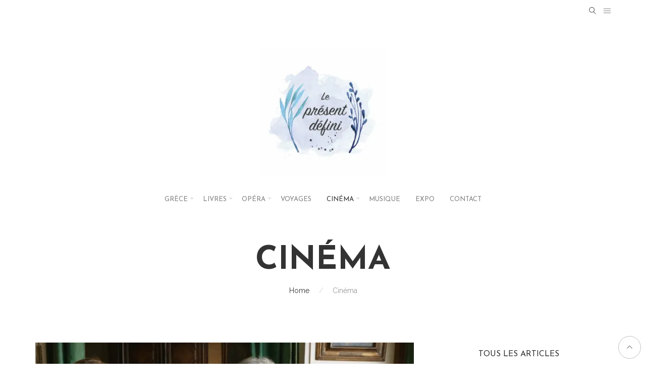

--- FILE ---
content_type: text/html; charset=UTF-8
request_url: https://www.xn--leprsentdfini-ehbf.com/category/cinema/
body_size: 19209
content:
<!DOCTYPE html>
<html lang="fr-FR">
<head>
	<meta charset="UTF-8">
	<meta http-equiv="X-UA-Compatible" content="IE=edge">
	<meta name="viewport" content="width=device-width, initial-scale=1">
	<meta name='robots' content='index, follow, max-image-preview:large, max-snippet:-1, max-video-preview:-1' />

	<!-- This site is optimized with the Yoast SEO plugin v21.8 - https://yoast.com/wordpress/plugins/seo/ -->
	<title>Cinéma Archives - Le Présent Défini</title>
	<link rel="canonical" href="https://www.xn--leprsentdfini-ehbf.com/category/cinema/" />
	<link rel="next" href="https://www.xn--leprsentdfini-ehbf.com/category/cinema/page/2/" />
	<meta property="og:locale" content="fr_FR" />
	<meta property="og:type" content="article" />
	<meta property="og:title" content="Cinéma Archives - Le Présent Défini" />
	<meta property="og:url" content="https://www.xn--leprsentdfini-ehbf.com/category/cinema/" />
	<meta property="og:site_name" content="Le Présent Défini" />
	<meta name="twitter:card" content="summary_large_image" />
	<script type="application/ld+json" class="yoast-schema-graph">{"@context":"https://schema.org","@graph":[{"@type":"CollectionPage","@id":"https://www.xn--leprsentdfini-ehbf.com/category/cinema/","url":"https://www.xn--leprsentdfini-ehbf.com/category/cinema/","name":"Cinéma Archives - Le Présent Défini","isPartOf":{"@id":"https://www.xn--leprsentdfini-ehbf.com/#website"},"primaryImageOfPage":{"@id":"https://www.xn--leprsentdfini-ehbf.com/category/cinema/#primaryimage"},"image":{"@id":"https://www.xn--leprsentdfini-ehbf.com/category/cinema/#primaryimage"},"thumbnailUrl":"https://i0.wp.com/www.xn--leprsentdfini-ehbf.com/wp-content/uploads/2023/12/Image-e1703512743275.jpg?fit=1156%2C577&ssl=1","breadcrumb":{"@id":"https://www.xn--leprsentdfini-ehbf.com/category/cinema/#breadcrumb"},"inLanguage":"fr-FR"},{"@type":"ImageObject","inLanguage":"fr-FR","@id":"https://www.xn--leprsentdfini-ehbf.com/category/cinema/#primaryimage","url":"https://i0.wp.com/www.xn--leprsentdfini-ehbf.com/wp-content/uploads/2023/12/Image-e1703512743275.jpg?fit=1156%2C577&ssl=1","contentUrl":"https://i0.wp.com/www.xn--leprsentdfini-ehbf.com/wp-content/uploads/2023/12/Image-e1703512743275.jpg?fit=1156%2C577&ssl=1","width":1156,"height":577},{"@type":"BreadcrumbList","@id":"https://www.xn--leprsentdfini-ehbf.com/category/cinema/#breadcrumb","itemListElement":[{"@type":"ListItem","position":1,"name":"Accueil","item":"https://www.xn--leprsentdfini-ehbf.com/"},{"@type":"ListItem","position":2,"name":"Cinéma"}]},{"@type":"WebSite","@id":"https://www.xn--leprsentdfini-ehbf.com/#website","url":"https://www.xn--leprsentdfini-ehbf.com/","name":"Le Présent Défini","description":"Quelques moments où le temps se suspend.","publisher":{"@id":"https://www.xn--leprsentdfini-ehbf.com/#/schema/person/334c5d8e66f03fdde26a44bcb84c416b"},"potentialAction":[{"@type":"SearchAction","target":{"@type":"EntryPoint","urlTemplate":"https://www.xn--leprsentdfini-ehbf.com/?s={search_term_string}"},"query-input":"required name=search_term_string"}],"inLanguage":"fr-FR"},{"@type":["Person","Organization"],"@id":"https://www.xn--leprsentdfini-ehbf.com/#/schema/person/334c5d8e66f03fdde26a44bcb84c416b","name":"Kefalonia","image":{"@type":"ImageObject","inLanguage":"fr-FR","@id":"https://www.xn--leprsentdfini-ehbf.com/#/schema/person/image/","url":"https://i0.wp.com/www.xn--leprsentdfini-ehbf.com/wp-content/uploads/2017/05/cropped-le-present-defini_logo_small-1-e1672680816433.jpg?fit=250%2C250&ssl=1","contentUrl":"https://i0.wp.com/www.xn--leprsentdfini-ehbf.com/wp-content/uploads/2017/05/cropped-le-present-defini_logo_small-1-e1672680816433.jpg?fit=250%2C250&ssl=1","width":250,"height":250,"caption":"Kefalonia"},"logo":{"@id":"https://www.xn--leprsentdfini-ehbf.com/#/schema/person/image/"}}]}</script>
	<!-- / Yoast SEO plugin. -->


<link rel='dns-prefetch' href='//stats.wp.com' />
<link rel='dns-prefetch' href='//fonts.googleapis.com' />
<link rel='dns-prefetch' href='//widgets.wp.com' />
<link rel='dns-prefetch' href='//s0.wp.com' />
<link rel='dns-prefetch' href='//0.gravatar.com' />
<link rel='dns-prefetch' href='//1.gravatar.com' />
<link rel='dns-prefetch' href='//2.gravatar.com' />
<link rel='dns-prefetch' href='//i0.wp.com' />
<link rel="alternate" type="application/rss+xml" title="Le Présent Défini &raquo; Flux" href="https://www.xn--leprsentdfini-ehbf.com/feed/" />
<link rel="alternate" type="application/rss+xml" title="Le Présent Défini &raquo; Flux des commentaires" href="https://www.xn--leprsentdfini-ehbf.com/comments/feed/" />
<link rel="alternate" type="application/rss+xml" title="Le Présent Défini &raquo; Flux de la catégorie Cinéma" href="https://www.xn--leprsentdfini-ehbf.com/category/cinema/feed/" />
		<!-- This site uses the Google Analytics by MonsterInsights plugin v9.11.1 - Using Analytics tracking - https://www.monsterinsights.com/ -->
							<script src="//www.googletagmanager.com/gtag/js?id=G-QRRXMNM7X3"  data-cfasync="false" data-wpfc-render="false" type="text/javascript" async></script>
			<script data-cfasync="false" data-wpfc-render="false" type="text/javascript">
				var mi_version = '9.11.1';
				var mi_track_user = true;
				var mi_no_track_reason = '';
								var MonsterInsightsDefaultLocations = {"page_location":"https:\/\/www.xn--leprsentdfini-ehbf.com\/category\/cinema\/"};
								if ( typeof MonsterInsightsPrivacyGuardFilter === 'function' ) {
					var MonsterInsightsLocations = (typeof MonsterInsightsExcludeQuery === 'object') ? MonsterInsightsPrivacyGuardFilter( MonsterInsightsExcludeQuery ) : MonsterInsightsPrivacyGuardFilter( MonsterInsightsDefaultLocations );
				} else {
					var MonsterInsightsLocations = (typeof MonsterInsightsExcludeQuery === 'object') ? MonsterInsightsExcludeQuery : MonsterInsightsDefaultLocations;
				}

								var disableStrs = [
										'ga-disable-G-QRRXMNM7X3',
									];

				/* Function to detect opted out users */
				function __gtagTrackerIsOptedOut() {
					for (var index = 0; index < disableStrs.length; index++) {
						if (document.cookie.indexOf(disableStrs[index] + '=true') > -1) {
							return true;
						}
					}

					return false;
				}

				/* Disable tracking if the opt-out cookie exists. */
				if (__gtagTrackerIsOptedOut()) {
					for (var index = 0; index < disableStrs.length; index++) {
						window[disableStrs[index]] = true;
					}
				}

				/* Opt-out function */
				function __gtagTrackerOptout() {
					for (var index = 0; index < disableStrs.length; index++) {
						document.cookie = disableStrs[index] + '=true; expires=Thu, 31 Dec 2099 23:59:59 UTC; path=/';
						window[disableStrs[index]] = true;
					}
				}

				if ('undefined' === typeof gaOptout) {
					function gaOptout() {
						__gtagTrackerOptout();
					}
				}
								window.dataLayer = window.dataLayer || [];

				window.MonsterInsightsDualTracker = {
					helpers: {},
					trackers: {},
				};
				if (mi_track_user) {
					function __gtagDataLayer() {
						dataLayer.push(arguments);
					}

					function __gtagTracker(type, name, parameters) {
						if (!parameters) {
							parameters = {};
						}

						if (parameters.send_to) {
							__gtagDataLayer.apply(null, arguments);
							return;
						}

						if (type === 'event') {
														parameters.send_to = monsterinsights_frontend.v4_id;
							var hookName = name;
							if (typeof parameters['event_category'] !== 'undefined') {
								hookName = parameters['event_category'] + ':' + name;
							}

							if (typeof MonsterInsightsDualTracker.trackers[hookName] !== 'undefined') {
								MonsterInsightsDualTracker.trackers[hookName](parameters);
							} else {
								__gtagDataLayer('event', name, parameters);
							}
							
						} else {
							__gtagDataLayer.apply(null, arguments);
						}
					}

					__gtagTracker('js', new Date());
					__gtagTracker('set', {
						'developer_id.dZGIzZG': true,
											});
					if ( MonsterInsightsLocations.page_location ) {
						__gtagTracker('set', MonsterInsightsLocations);
					}
										__gtagTracker('config', 'G-QRRXMNM7X3', {"forceSSL":"true"} );
										window.gtag = __gtagTracker;										(function () {
						/* https://developers.google.com/analytics/devguides/collection/analyticsjs/ */
						/* ga and __gaTracker compatibility shim. */
						var noopfn = function () {
							return null;
						};
						var newtracker = function () {
							return new Tracker();
						};
						var Tracker = function () {
							return null;
						};
						var p = Tracker.prototype;
						p.get = noopfn;
						p.set = noopfn;
						p.send = function () {
							var args = Array.prototype.slice.call(arguments);
							args.unshift('send');
							__gaTracker.apply(null, args);
						};
						var __gaTracker = function () {
							var len = arguments.length;
							if (len === 0) {
								return;
							}
							var f = arguments[len - 1];
							if (typeof f !== 'object' || f === null || typeof f.hitCallback !== 'function') {
								if ('send' === arguments[0]) {
									var hitConverted, hitObject = false, action;
									if ('event' === arguments[1]) {
										if ('undefined' !== typeof arguments[3]) {
											hitObject = {
												'eventAction': arguments[3],
												'eventCategory': arguments[2],
												'eventLabel': arguments[4],
												'value': arguments[5] ? arguments[5] : 1,
											}
										}
									}
									if ('pageview' === arguments[1]) {
										if ('undefined' !== typeof arguments[2]) {
											hitObject = {
												'eventAction': 'page_view',
												'page_path': arguments[2],
											}
										}
									}
									if (typeof arguments[2] === 'object') {
										hitObject = arguments[2];
									}
									if (typeof arguments[5] === 'object') {
										Object.assign(hitObject, arguments[5]);
									}
									if ('undefined' !== typeof arguments[1].hitType) {
										hitObject = arguments[1];
										if ('pageview' === hitObject.hitType) {
											hitObject.eventAction = 'page_view';
										}
									}
									if (hitObject) {
										action = 'timing' === arguments[1].hitType ? 'timing_complete' : hitObject.eventAction;
										hitConverted = mapArgs(hitObject);
										__gtagTracker('event', action, hitConverted);
									}
								}
								return;
							}

							function mapArgs(args) {
								var arg, hit = {};
								var gaMap = {
									'eventCategory': 'event_category',
									'eventAction': 'event_action',
									'eventLabel': 'event_label',
									'eventValue': 'event_value',
									'nonInteraction': 'non_interaction',
									'timingCategory': 'event_category',
									'timingVar': 'name',
									'timingValue': 'value',
									'timingLabel': 'event_label',
									'page': 'page_path',
									'location': 'page_location',
									'title': 'page_title',
									'referrer' : 'page_referrer',
								};
								for (arg in args) {
																		if (!(!args.hasOwnProperty(arg) || !gaMap.hasOwnProperty(arg))) {
										hit[gaMap[arg]] = args[arg];
									} else {
										hit[arg] = args[arg];
									}
								}
								return hit;
							}

							try {
								f.hitCallback();
							} catch (ex) {
							}
						};
						__gaTracker.create = newtracker;
						__gaTracker.getByName = newtracker;
						__gaTracker.getAll = function () {
							return [];
						};
						__gaTracker.remove = noopfn;
						__gaTracker.loaded = true;
						window['__gaTracker'] = __gaTracker;
					})();
									} else {
										console.log("");
					(function () {
						function __gtagTracker() {
							return null;
						}

						window['__gtagTracker'] = __gtagTracker;
						window['gtag'] = __gtagTracker;
					})();
									}
			</script>
							<!-- / Google Analytics by MonsterInsights -->
		<script type="text/javascript">
/* <![CDATA[ */
window._wpemojiSettings = {"baseUrl":"https:\/\/s.w.org\/images\/core\/emoji\/14.0.0\/72x72\/","ext":".png","svgUrl":"https:\/\/s.w.org\/images\/core\/emoji\/14.0.0\/svg\/","svgExt":".svg","source":{"concatemoji":"https:\/\/www.xn--leprsentdfini-ehbf.com\/wp-includes\/js\/wp-emoji-release.min.js?ver=6.4.7"}};
/*! This file is auto-generated */
!function(i,n){var o,s,e;function c(e){try{var t={supportTests:e,timestamp:(new Date).valueOf()};sessionStorage.setItem(o,JSON.stringify(t))}catch(e){}}function p(e,t,n){e.clearRect(0,0,e.canvas.width,e.canvas.height),e.fillText(t,0,0);var t=new Uint32Array(e.getImageData(0,0,e.canvas.width,e.canvas.height).data),r=(e.clearRect(0,0,e.canvas.width,e.canvas.height),e.fillText(n,0,0),new Uint32Array(e.getImageData(0,0,e.canvas.width,e.canvas.height).data));return t.every(function(e,t){return e===r[t]})}function u(e,t,n){switch(t){case"flag":return n(e,"\ud83c\udff3\ufe0f\u200d\u26a7\ufe0f","\ud83c\udff3\ufe0f\u200b\u26a7\ufe0f")?!1:!n(e,"\ud83c\uddfa\ud83c\uddf3","\ud83c\uddfa\u200b\ud83c\uddf3")&&!n(e,"\ud83c\udff4\udb40\udc67\udb40\udc62\udb40\udc65\udb40\udc6e\udb40\udc67\udb40\udc7f","\ud83c\udff4\u200b\udb40\udc67\u200b\udb40\udc62\u200b\udb40\udc65\u200b\udb40\udc6e\u200b\udb40\udc67\u200b\udb40\udc7f");case"emoji":return!n(e,"\ud83e\udef1\ud83c\udffb\u200d\ud83e\udef2\ud83c\udfff","\ud83e\udef1\ud83c\udffb\u200b\ud83e\udef2\ud83c\udfff")}return!1}function f(e,t,n){var r="undefined"!=typeof WorkerGlobalScope&&self instanceof WorkerGlobalScope?new OffscreenCanvas(300,150):i.createElement("canvas"),a=r.getContext("2d",{willReadFrequently:!0}),o=(a.textBaseline="top",a.font="600 32px Arial",{});return e.forEach(function(e){o[e]=t(a,e,n)}),o}function t(e){var t=i.createElement("script");t.src=e,t.defer=!0,i.head.appendChild(t)}"undefined"!=typeof Promise&&(o="wpEmojiSettingsSupports",s=["flag","emoji"],n.supports={everything:!0,everythingExceptFlag:!0},e=new Promise(function(e){i.addEventListener("DOMContentLoaded",e,{once:!0})}),new Promise(function(t){var n=function(){try{var e=JSON.parse(sessionStorage.getItem(o));if("object"==typeof e&&"number"==typeof e.timestamp&&(new Date).valueOf()<e.timestamp+604800&&"object"==typeof e.supportTests)return e.supportTests}catch(e){}return null}();if(!n){if("undefined"!=typeof Worker&&"undefined"!=typeof OffscreenCanvas&&"undefined"!=typeof URL&&URL.createObjectURL&&"undefined"!=typeof Blob)try{var e="postMessage("+f.toString()+"("+[JSON.stringify(s),u.toString(),p.toString()].join(",")+"));",r=new Blob([e],{type:"text/javascript"}),a=new Worker(URL.createObjectURL(r),{name:"wpTestEmojiSupports"});return void(a.onmessage=function(e){c(n=e.data),a.terminate(),t(n)})}catch(e){}c(n=f(s,u,p))}t(n)}).then(function(e){for(var t in e)n.supports[t]=e[t],n.supports.everything=n.supports.everything&&n.supports[t],"flag"!==t&&(n.supports.everythingExceptFlag=n.supports.everythingExceptFlag&&n.supports[t]);n.supports.everythingExceptFlag=n.supports.everythingExceptFlag&&!n.supports.flag,n.DOMReady=!1,n.readyCallback=function(){n.DOMReady=!0}}).then(function(){return e}).then(function(){var e;n.supports.everything||(n.readyCallback(),(e=n.source||{}).concatemoji?t(e.concatemoji):e.wpemoji&&e.twemoji&&(t(e.twemoji),t(e.wpemoji)))}))}((window,document),window._wpemojiSettings);
/* ]]> */
</script>
<!-- `the-neverending-homepage` is included in the concatenated jetpack.css -->
<style id='wp-emoji-styles-inline-css' type='text/css'>

	img.wp-smiley, img.emoji {
		display: inline !important;
		border: none !important;
		box-shadow: none !important;
		height: 1em !important;
		width: 1em !important;
		margin: 0 0.07em !important;
		vertical-align: -0.1em !important;
		background: none !important;
		padding: 0 !important;
	}
</style>
<link rel='stylesheet' id='wp-block-library-css' href='https://www.xn--leprsentdfini-ehbf.com/wp-includes/css/dist/block-library/style.min.css?ver=6.4.7' type='text/css' media='all' />
<style id='wp-block-library-inline-css' type='text/css'>
.has-text-align-justify{text-align:justify;}
</style>
<style id='wp-block-library-theme-inline-css' type='text/css'>
.wp-block-audio figcaption{color:#555;font-size:13px;text-align:center}.is-dark-theme .wp-block-audio figcaption{color:hsla(0,0%,100%,.65)}.wp-block-audio{margin:0 0 1em}.wp-block-code{border:1px solid #ccc;border-radius:4px;font-family:Menlo,Consolas,monaco,monospace;padding:.8em 1em}.wp-block-embed figcaption{color:#555;font-size:13px;text-align:center}.is-dark-theme .wp-block-embed figcaption{color:hsla(0,0%,100%,.65)}.wp-block-embed{margin:0 0 1em}.blocks-gallery-caption{color:#555;font-size:13px;text-align:center}.is-dark-theme .blocks-gallery-caption{color:hsla(0,0%,100%,.65)}.wp-block-image figcaption{color:#555;font-size:13px;text-align:center}.is-dark-theme .wp-block-image figcaption{color:hsla(0,0%,100%,.65)}.wp-block-image{margin:0 0 1em}.wp-block-pullquote{border-bottom:4px solid;border-top:4px solid;color:currentColor;margin-bottom:1.75em}.wp-block-pullquote cite,.wp-block-pullquote footer,.wp-block-pullquote__citation{color:currentColor;font-size:.8125em;font-style:normal;text-transform:uppercase}.wp-block-quote{border-left:.25em solid;margin:0 0 1.75em;padding-left:1em}.wp-block-quote cite,.wp-block-quote footer{color:currentColor;font-size:.8125em;font-style:normal;position:relative}.wp-block-quote.has-text-align-right{border-left:none;border-right:.25em solid;padding-left:0;padding-right:1em}.wp-block-quote.has-text-align-center{border:none;padding-left:0}.wp-block-quote.is-large,.wp-block-quote.is-style-large,.wp-block-quote.is-style-plain{border:none}.wp-block-search .wp-block-search__label{font-weight:700}.wp-block-search__button{border:1px solid #ccc;padding:.375em .625em}:where(.wp-block-group.has-background){padding:1.25em 2.375em}.wp-block-separator.has-css-opacity{opacity:.4}.wp-block-separator{border:none;border-bottom:2px solid;margin-left:auto;margin-right:auto}.wp-block-separator.has-alpha-channel-opacity{opacity:1}.wp-block-separator:not(.is-style-wide):not(.is-style-dots){width:100px}.wp-block-separator.has-background:not(.is-style-dots){border-bottom:none;height:1px}.wp-block-separator.has-background:not(.is-style-wide):not(.is-style-dots){height:2px}.wp-block-table{margin:0 0 1em}.wp-block-table td,.wp-block-table th{word-break:normal}.wp-block-table figcaption{color:#555;font-size:13px;text-align:center}.is-dark-theme .wp-block-table figcaption{color:hsla(0,0%,100%,.65)}.wp-block-video figcaption{color:#555;font-size:13px;text-align:center}.is-dark-theme .wp-block-video figcaption{color:hsla(0,0%,100%,.65)}.wp-block-video{margin:0 0 1em}.wp-block-template-part.has-background{margin-bottom:0;margin-top:0;padding:1.25em 2.375em}
</style>
<link rel='stylesheet' id='mediaelement-css' href='https://www.xn--leprsentdfini-ehbf.com/wp-includes/js/mediaelement/mediaelementplayer-legacy.min.css?ver=4.2.17' type='text/css' media='all' />
<link rel='stylesheet' id='wp-mediaelement-css' href='https://www.xn--leprsentdfini-ehbf.com/wp-includes/js/mediaelement/wp-mediaelement.min.css?ver=6.4.7' type='text/css' media='all' />
<style id='classic-theme-styles-inline-css' type='text/css'>
/*! This file is auto-generated */
.wp-block-button__link{color:#fff;background-color:#32373c;border-radius:9999px;box-shadow:none;text-decoration:none;padding:calc(.667em + 2px) calc(1.333em + 2px);font-size:1.125em}.wp-block-file__button{background:#32373c;color:#fff;text-decoration:none}
</style>
<style id='global-styles-inline-css' type='text/css'>
body{--wp--preset--color--black: #111;--wp--preset--color--cyan-bluish-gray: #abb8c3;--wp--preset--color--white: #fff;--wp--preset--color--pale-pink: #f78da7;--wp--preset--color--vivid-red: #cf2e2e;--wp--preset--color--luminous-vivid-orange: #ff6900;--wp--preset--color--luminous-vivid-amber: #fcb900;--wp--preset--color--light-green-cyan: #7bdcb5;--wp--preset--color--vivid-green-cyan: #00d084;--wp--preset--color--pale-cyan-blue: #8ed1fc;--wp--preset--color--vivid-cyan-blue: #0693e3;--wp--preset--color--vivid-purple: #9b51e0;--wp--preset--color--gray: #818181;--wp--preset--color--light-gray: #939393;--wp--preset--gradient--vivid-cyan-blue-to-vivid-purple: linear-gradient(135deg,rgba(6,147,227,1) 0%,rgb(155,81,224) 100%);--wp--preset--gradient--light-green-cyan-to-vivid-green-cyan: linear-gradient(135deg,rgb(122,220,180) 0%,rgb(0,208,130) 100%);--wp--preset--gradient--luminous-vivid-amber-to-luminous-vivid-orange: linear-gradient(135deg,rgba(252,185,0,1) 0%,rgba(255,105,0,1) 100%);--wp--preset--gradient--luminous-vivid-orange-to-vivid-red: linear-gradient(135deg,rgba(255,105,0,1) 0%,rgb(207,46,46) 100%);--wp--preset--gradient--very-light-gray-to-cyan-bluish-gray: linear-gradient(135deg,rgb(238,238,238) 0%,rgb(169,184,195) 100%);--wp--preset--gradient--cool-to-warm-spectrum: linear-gradient(135deg,rgb(74,234,220) 0%,rgb(151,120,209) 20%,rgb(207,42,186) 40%,rgb(238,44,130) 60%,rgb(251,105,98) 80%,rgb(254,248,76) 100%);--wp--preset--gradient--blush-light-purple: linear-gradient(135deg,rgb(255,206,236) 0%,rgb(152,150,240) 100%);--wp--preset--gradient--blush-bordeaux: linear-gradient(135deg,rgb(254,205,165) 0%,rgb(254,45,45) 50%,rgb(107,0,62) 100%);--wp--preset--gradient--luminous-dusk: linear-gradient(135deg,rgb(255,203,112) 0%,rgb(199,81,192) 50%,rgb(65,88,208) 100%);--wp--preset--gradient--pale-ocean: linear-gradient(135deg,rgb(255,245,203) 0%,rgb(182,227,212) 50%,rgb(51,167,181) 100%);--wp--preset--gradient--electric-grass: linear-gradient(135deg,rgb(202,248,128) 0%,rgb(113,206,126) 100%);--wp--preset--gradient--midnight: linear-gradient(135deg,rgb(2,3,129) 0%,rgb(40,116,252) 100%);--wp--preset--font-size--small: 12px;--wp--preset--font-size--medium: 20px;--wp--preset--font-size--large: 18px;--wp--preset--font-size--x-large: 42px;--wp--preset--font-size--normal: 14px;--wp--preset--font-size--larger: 24px;--wp--preset--font-size--huge: 30px;--wp--preset--spacing--20: 0.44rem;--wp--preset--spacing--30: 0.67rem;--wp--preset--spacing--40: 1rem;--wp--preset--spacing--50: 1.5rem;--wp--preset--spacing--60: 2.25rem;--wp--preset--spacing--70: 3.38rem;--wp--preset--spacing--80: 5.06rem;--wp--preset--shadow--natural: 6px 6px 9px rgba(0, 0, 0, 0.2);--wp--preset--shadow--deep: 12px 12px 50px rgba(0, 0, 0, 0.4);--wp--preset--shadow--sharp: 6px 6px 0px rgba(0, 0, 0, 0.2);--wp--preset--shadow--outlined: 6px 6px 0px -3px rgba(255, 255, 255, 1), 6px 6px rgba(0, 0, 0, 1);--wp--preset--shadow--crisp: 6px 6px 0px rgba(0, 0, 0, 1);}:where(.is-layout-flex){gap: 0.5em;}:where(.is-layout-grid){gap: 0.5em;}body .is-layout-flow > .alignleft{float: left;margin-inline-start: 0;margin-inline-end: 2em;}body .is-layout-flow > .alignright{float: right;margin-inline-start: 2em;margin-inline-end: 0;}body .is-layout-flow > .aligncenter{margin-left: auto !important;margin-right: auto !important;}body .is-layout-constrained > .alignleft{float: left;margin-inline-start: 0;margin-inline-end: 2em;}body .is-layout-constrained > .alignright{float: right;margin-inline-start: 2em;margin-inline-end: 0;}body .is-layout-constrained > .aligncenter{margin-left: auto !important;margin-right: auto !important;}body .is-layout-constrained > :where(:not(.alignleft):not(.alignright):not(.alignfull)){max-width: var(--wp--style--global--content-size);margin-left: auto !important;margin-right: auto !important;}body .is-layout-constrained > .alignwide{max-width: var(--wp--style--global--wide-size);}body .is-layout-flex{display: flex;}body .is-layout-flex{flex-wrap: wrap;align-items: center;}body .is-layout-flex > *{margin: 0;}body .is-layout-grid{display: grid;}body .is-layout-grid > *{margin: 0;}:where(.wp-block-columns.is-layout-flex){gap: 2em;}:where(.wp-block-columns.is-layout-grid){gap: 2em;}:where(.wp-block-post-template.is-layout-flex){gap: 1.25em;}:where(.wp-block-post-template.is-layout-grid){gap: 1.25em;}.has-black-color{color: var(--wp--preset--color--black) !important;}.has-cyan-bluish-gray-color{color: var(--wp--preset--color--cyan-bluish-gray) !important;}.has-white-color{color: var(--wp--preset--color--white) !important;}.has-pale-pink-color{color: var(--wp--preset--color--pale-pink) !important;}.has-vivid-red-color{color: var(--wp--preset--color--vivid-red) !important;}.has-luminous-vivid-orange-color{color: var(--wp--preset--color--luminous-vivid-orange) !important;}.has-luminous-vivid-amber-color{color: var(--wp--preset--color--luminous-vivid-amber) !important;}.has-light-green-cyan-color{color: var(--wp--preset--color--light-green-cyan) !important;}.has-vivid-green-cyan-color{color: var(--wp--preset--color--vivid-green-cyan) !important;}.has-pale-cyan-blue-color{color: var(--wp--preset--color--pale-cyan-blue) !important;}.has-vivid-cyan-blue-color{color: var(--wp--preset--color--vivid-cyan-blue) !important;}.has-vivid-purple-color{color: var(--wp--preset--color--vivid-purple) !important;}.has-black-background-color{background-color: var(--wp--preset--color--black) !important;}.has-cyan-bluish-gray-background-color{background-color: var(--wp--preset--color--cyan-bluish-gray) !important;}.has-white-background-color{background-color: var(--wp--preset--color--white) !important;}.has-pale-pink-background-color{background-color: var(--wp--preset--color--pale-pink) !important;}.has-vivid-red-background-color{background-color: var(--wp--preset--color--vivid-red) !important;}.has-luminous-vivid-orange-background-color{background-color: var(--wp--preset--color--luminous-vivid-orange) !important;}.has-luminous-vivid-amber-background-color{background-color: var(--wp--preset--color--luminous-vivid-amber) !important;}.has-light-green-cyan-background-color{background-color: var(--wp--preset--color--light-green-cyan) !important;}.has-vivid-green-cyan-background-color{background-color: var(--wp--preset--color--vivid-green-cyan) !important;}.has-pale-cyan-blue-background-color{background-color: var(--wp--preset--color--pale-cyan-blue) !important;}.has-vivid-cyan-blue-background-color{background-color: var(--wp--preset--color--vivid-cyan-blue) !important;}.has-vivid-purple-background-color{background-color: var(--wp--preset--color--vivid-purple) !important;}.has-black-border-color{border-color: var(--wp--preset--color--black) !important;}.has-cyan-bluish-gray-border-color{border-color: var(--wp--preset--color--cyan-bluish-gray) !important;}.has-white-border-color{border-color: var(--wp--preset--color--white) !important;}.has-pale-pink-border-color{border-color: var(--wp--preset--color--pale-pink) !important;}.has-vivid-red-border-color{border-color: var(--wp--preset--color--vivid-red) !important;}.has-luminous-vivid-orange-border-color{border-color: var(--wp--preset--color--luminous-vivid-orange) !important;}.has-luminous-vivid-amber-border-color{border-color: var(--wp--preset--color--luminous-vivid-amber) !important;}.has-light-green-cyan-border-color{border-color: var(--wp--preset--color--light-green-cyan) !important;}.has-vivid-green-cyan-border-color{border-color: var(--wp--preset--color--vivid-green-cyan) !important;}.has-pale-cyan-blue-border-color{border-color: var(--wp--preset--color--pale-cyan-blue) !important;}.has-vivid-cyan-blue-border-color{border-color: var(--wp--preset--color--vivid-cyan-blue) !important;}.has-vivid-purple-border-color{border-color: var(--wp--preset--color--vivid-purple) !important;}.has-vivid-cyan-blue-to-vivid-purple-gradient-background{background: var(--wp--preset--gradient--vivid-cyan-blue-to-vivid-purple) !important;}.has-light-green-cyan-to-vivid-green-cyan-gradient-background{background: var(--wp--preset--gradient--light-green-cyan-to-vivid-green-cyan) !important;}.has-luminous-vivid-amber-to-luminous-vivid-orange-gradient-background{background: var(--wp--preset--gradient--luminous-vivid-amber-to-luminous-vivid-orange) !important;}.has-luminous-vivid-orange-to-vivid-red-gradient-background{background: var(--wp--preset--gradient--luminous-vivid-orange-to-vivid-red) !important;}.has-very-light-gray-to-cyan-bluish-gray-gradient-background{background: var(--wp--preset--gradient--very-light-gray-to-cyan-bluish-gray) !important;}.has-cool-to-warm-spectrum-gradient-background{background: var(--wp--preset--gradient--cool-to-warm-spectrum) !important;}.has-blush-light-purple-gradient-background{background: var(--wp--preset--gradient--blush-light-purple) !important;}.has-blush-bordeaux-gradient-background{background: var(--wp--preset--gradient--blush-bordeaux) !important;}.has-luminous-dusk-gradient-background{background: var(--wp--preset--gradient--luminous-dusk) !important;}.has-pale-ocean-gradient-background{background: var(--wp--preset--gradient--pale-ocean) !important;}.has-electric-grass-gradient-background{background: var(--wp--preset--gradient--electric-grass) !important;}.has-midnight-gradient-background{background: var(--wp--preset--gradient--midnight) !important;}.has-small-font-size{font-size: var(--wp--preset--font-size--small) !important;}.has-medium-font-size{font-size: var(--wp--preset--font-size--medium) !important;}.has-large-font-size{font-size: var(--wp--preset--font-size--large) !important;}.has-x-large-font-size{font-size: var(--wp--preset--font-size--x-large) !important;}
.wp-block-navigation a:where(:not(.wp-element-button)){color: inherit;}
:where(.wp-block-post-template.is-layout-flex){gap: 1.25em;}:where(.wp-block-post-template.is-layout-grid){gap: 1.25em;}
:where(.wp-block-columns.is-layout-flex){gap: 2em;}:where(.wp-block-columns.is-layout-grid){gap: 2em;}
.wp-block-pullquote{font-size: 1.5em;line-height: 1.6;}
</style>
<!-- `jetpack_likes` is included in the concatenated jetpack.css -->
<link rel='stylesheet' id='font-awesome-css' href='https://www.xn--leprsentdfini-ehbf.com/wp-content/themes/them/css/font-awesome.min.css?ver=4.5.0' type='text/css' media='all' />
<link rel='stylesheet' id='them-fonts-css' href='https://fonts.googleapis.com/css?family=Raleway%3A400%2C600%2C700%2C400italic%2C700italic%7CJosefin+Sans%3A400%2C700&#038;subset=latin%2Clatin-ext&#038;ver=6.4.7' type='text/css' media='all' />
<link rel='stylesheet' id='them-bootstrap-css' href='https://www.xn--leprsentdfini-ehbf.com/wp-content/themes/them/css/bootstrap.min.css?ver=3.3.5' type='text/css' media='all' />
<link rel='stylesheet' id='them-css' href='https://www.xn--leprsentdfini-ehbf.com/wp-content/themes/them/style.css?ver=6.4.7' type='text/css' media='all' />
<style id='them-inline-css' type='text/css'>
.site { background-image: none; }
</style>
<link rel='stylesheet' id='jetpack_css-css' href='https://www.xn--leprsentdfini-ehbf.com/wp-content/plugins/jetpack/css/jetpack.css?ver=13.0.1' type='text/css' media='all' />
<script type="text/javascript" src="https://www.xn--leprsentdfini-ehbf.com/wp-content/plugins/google-analytics-for-wordpress/assets/js/frontend-gtag.js?ver=9.11.1" id="monsterinsights-frontend-script-js" async="async" data-wp-strategy="async"></script>
<script data-cfasync="false" data-wpfc-render="false" type="text/javascript" id='monsterinsights-frontend-script-js-extra'>/* <![CDATA[ */
var monsterinsights_frontend = {"js_events_tracking":"true","download_extensions":"doc,pdf,ppt,zip,xls,docx,pptx,xlsx","inbound_paths":"[]","home_url":"https:\/\/www.xn--leprsentdfini-ehbf.com","hash_tracking":"false","v4_id":"G-QRRXMNM7X3"};/* ]]> */
</script>
<script type="text/javascript" src="https://www.xn--leprsentdfini-ehbf.com/wp-includes/js/jquery/jquery.min.js?ver=3.7.1" id="jquery-core-js"></script>
<script type="text/javascript" src="https://www.xn--leprsentdfini-ehbf.com/wp-includes/js/jquery/jquery-migrate.min.js?ver=3.4.1" id="jquery-migrate-js"></script>
<link rel="https://api.w.org/" href="https://www.xn--leprsentdfini-ehbf.com/wp-json/" /><link rel="alternate" type="application/json" href="https://www.xn--leprsentdfini-ehbf.com/wp-json/wp/v2/categories/47" /><link rel="EditURI" type="application/rsd+xml" title="RSD" href="https://www.xn--leprsentdfini-ehbf.com/xmlrpc.php?rsd" />
<meta name="generator" content="WordPress 6.4.7" />
	<style>img#wpstats{display:none}</style>
		</head>

<body data-rsssl=1 class="archive category category-cinema category-47 wp-custom-logo wp-embed-responsive no-header-background" itemscope="itemscope" itemtype="http://schema.org/WebPage">

<svg xmlns="http://www.w3.org/2000/svg" class="hidden">
	<symbol id="icon-cart" viewBox="0 0 459.5 459.5">
 		<path d="M17 55.2h48.7l69.4 251c2 7.4 8.8 12.5 16.4 12.5h213.4c6.8 0 12.8-4 15.6-10.2l77.6-178.5c2.3-5.4 1.7-11.3-1.4-16.1 -3.1-4.8-8.5-7.6-14.2-7.6H206.8c-9.3 0-17 7.7-17 17s7.7 17 17 17H416.5l-62.9 144.5H164.3L94.9 33.7c-2-7.4-8.8-12.5-16.4-12.5H17c-9.3 0-17 7.7-17 17S7.7 55.2 17 55.2z"/>
 		<path d="M135.4 438.3c21.3 0 38.5-17.3 38.5-38.5s-17.3-38.5-38.5-38.5S96.9 378.5 96.9 399.8 114.2 438.3 135.4 438.3z"/>
 		<path d="M376.3 438.3c0.9 0 2 0 2.8 0 10.2-0.8 19.6-5.4 26.4-13.3 6.8-7.6 9.9-17.6 9.4-28 -1.4-21-19.8-37.1-41.1-35.7 -21.2 1.4-37.1 20.1-35.7 41.1C339.4 422.4 356.2 438.3 376.3 438.3z"/>
 	</symbol>
 	<symbol id="icon-search" viewBox="0 0 483.1 483.1">
 		<path d="M332.7 315.4c30.9-33.4 50.2-78.2 50.2-127.5C382.9 84.4 298.7 0 195 0S7.2 84.4 7.2 187.9 91.3 375.7 195 375.7c42.2 0 81-13.9 112.5-37.4l139.7 139.7c3.4 3.4 7.7 5.1 11.9 5.1s8.8-1.7 11.9-5.1c6.5-6.5 6.5-17.3 0-24.1L332.7 315.4zM41.2 187.9C41.2 103.1 110 34 195 34c84.7 0 153.9 68.9 153.9 153.9S280 341.7 195 341.7 41.2 272.6 41.2 187.9z"/>
 	</symbol>
</svg><div id="page" class="site">

	<a class="skip-link screen-reader-text" href="#content">Skip to content</a>

			<div class="top-bar">
		<div class="container">
			<div class="top-bar-left pull-left">
									<nav id="social-navigation" class="social-navigation" aria-label="Social Links Menu">
						<ul id="social-menu" class="socials"><li id="menu-item-7205" class="menu-item menu-item-type-post_type menu-item-object-page menu-item-7205"><a href="https://www.xn--leprsentdfini-ehbf.com/contact/"><span class="screen-reader-text">Me contacter</span></a></li>
</ul>					</nav><!-- .social-navigation -->
							</div>

			<div class="top-bar-right pull-right text-right">

															<div id="sidebar-toggle" class="sidebar-toggle">
							<span></span>
						</div>
					
					
					<form role="search" method="get" class="search-form" action="https://www.xn--leprsentdfini-ehbf.com/">
	<label>
		<span class="screen-reader-text">Search for:</span>
		<input type="search" class="search-field" placeholder="Search &hellip;" value="" name="s">
	</label>
	<button type="submit" class="search-submit no-effect">
		<svg class="icon" viewBox="0 0 14 14">
			<use xlink:href="#icon-search" />
		</svg>
		<span class="screen-reader-text">Search</span>
	</button>
</form>
							</div>
		</div>
	</div><!-- .top-bar -->

	<header id="masthead" class="site-header" itemscope="itemscope" itemtype="http://schema.org/WPHeader">
		<div class="container">
			<div class="site-branding text-center">
									<a href="https://www.xn--leprsentdfini-ehbf.com/" class="custom-logo-link" rel="home"><img width="250" height="250" src="https://i0.wp.com/www.xn--leprsentdfini-ehbf.com/wp-content/uploads/2017/05/cropped-le-present-defini_logo_small-1-e1672680816433.jpg?fit=250%2C250&amp;ssl=1" class="custom-logo" alt="Le Présent Défini" decoding="async" fetchpriority="high" srcset="https://i0.wp.com/www.xn--leprsentdfini-ehbf.com/wp-content/uploads/2017/05/cropped-le-present-defini_logo_small-1-e1672680816433.jpg?w=250&amp;ssl=1 250w, https://i0.wp.com/www.xn--leprsentdfini-ehbf.com/wp-content/uploads/2017/05/cropped-le-present-defini_logo_small-1-e1672680816433.jpg?resize=150%2C150&amp;ssl=1 150w, https://i0.wp.com/www.xn--leprsentdfini-ehbf.com/wp-content/uploads/2017/05/cropped-le-present-defini_logo_small-1-e1672680816433.jpg?resize=230%2C230&amp;ssl=1 230w, https://i0.wp.com/www.xn--leprsentdfini-ehbf.com/wp-content/uploads/2017/05/cropped-le-present-defini_logo_small-1-e1672680816433.jpg?resize=67%2C67&amp;ssl=1 67w" sizes="(max-width: 250px) 100vw, 250px" /></a>							</div><!-- .site-branding -->

							<nav id="site-navigation" class="main-navigation">
										<ul id="primary-menu" class="primary-menu text-center"><li id="menu-item-1470" class="menu-item menu-item-type-taxonomy menu-item-object-category menu-item-has-children menu-item-1470"><a href="https://www.xn--leprsentdfini-ehbf.com/category/grece/">Grèce</a><ul class="sub-menu">	<li id="menu-item-1463" class="menu-item menu-item-type-taxonomy menu-item-object-category menu-item-1463"><a href="https://www.xn--leprsentdfini-ehbf.com/category/grece/athenes/">Athènes</a></li>	<li id="menu-item-1713" class="menu-item menu-item-type-taxonomy menu-item-object-category menu-item-1713"><a href="https://www.xn--leprsentdfini-ehbf.com/category/grece/peloponnese/">Péloponnèse</a></li>	<li id="menu-item-3753" class="menu-item menu-item-type-taxonomy menu-item-object-category menu-item-3753"><a href="https://www.xn--leprsentdfini-ehbf.com/category/grece/thessalonique/">Thessalonique</a></li>	<li id="menu-item-1461" class="menu-item menu-item-type-taxonomy menu-item-object-category menu-item-has-children menu-item-1461"><a href="https://www.xn--leprsentdfini-ehbf.com/category/grece/cyclades/">Cyclades</a><ul class="sub-menu">		<li id="menu-item-1723" class="menu-item menu-item-type-taxonomy menu-item-object-category menu-item-1723"><a href="https://www.xn--leprsentdfini-ehbf.com/category/grece/cyclades/amorgos/">Amorgos</a></li>		<li id="menu-item-2995" class="menu-item menu-item-type-taxonomy menu-item-object-category menu-item-2995"><a href="https://www.xn--leprsentdfini-ehbf.com/category/grece/cyclades/delos/">Délos</a></li>		<li id="menu-item-1724" class="menu-item menu-item-type-taxonomy menu-item-object-category menu-item-1724"><a href="https://www.xn--leprsentdfini-ehbf.com/category/grece/cyclades/folegandros/">Folegandros</a></li>		<li id="menu-item-1725" class="menu-item menu-item-type-taxonomy menu-item-object-category menu-item-1725"><a href="https://www.xn--leprsentdfini-ehbf.com/category/grece/cyclades/koufonissia/">Koufonissia</a></li>		<li id="menu-item-1726" class="menu-item menu-item-type-taxonomy menu-item-object-category menu-item-1726"><a href="https://www.xn--leprsentdfini-ehbf.com/category/grece/cyclades/milos/">Milos</a></li>		<li id="menu-item-1727" class="menu-item menu-item-type-taxonomy menu-item-object-category menu-item-1727"><a href="https://www.xn--leprsentdfini-ehbf.com/category/grece/cyclades/naxos/">Naxos</a></li>		<li id="menu-item-1728" class="menu-item menu-item-type-taxonomy menu-item-object-category menu-item-1728"><a href="https://www.xn--leprsentdfini-ehbf.com/category/grece/cyclades/paros/">Paros</a></li>		<li id="menu-item-1729" class="menu-item menu-item-type-taxonomy menu-item-object-category menu-item-1729"><a href="https://www.xn--leprsentdfini-ehbf.com/category/grece/cyclades/santorin/">Santorin</a></li>		<li id="menu-item-1730" class="menu-item menu-item-type-taxonomy menu-item-object-category menu-item-1730"><a href="https://www.xn--leprsentdfini-ehbf.com/category/grece/cyclades/serifos/">Serifos</a></li>		<li id="menu-item-1731" class="menu-item menu-item-type-taxonomy menu-item-object-category menu-item-1731"><a href="https://www.xn--leprsentdfini-ehbf.com/category/grece/cyclades/sifnos/">Sifnos</a></li>		<li id="menu-item-1732" class="menu-item menu-item-type-taxonomy menu-item-object-category menu-item-1732"><a href="https://www.xn--leprsentdfini-ehbf.com/category/grece/cyclades/tinos/">Tinos</a></li></ul></li>	<li id="menu-item-1462" class="menu-item menu-item-type-taxonomy menu-item-object-category menu-item-has-children menu-item-1462"><a href="https://www.xn--leprsentdfini-ehbf.com/category/grece/ioniennes/">Ioniennes</a><ul class="sub-menu">		<li id="menu-item-1733" class="menu-item menu-item-type-taxonomy menu-item-object-category menu-item-1733"><a href="https://www.xn--leprsentdfini-ehbf.com/category/grece/ioniennes/cephalonie/">Céphalonie</a></li>		<li id="menu-item-1734" class="menu-item menu-item-type-taxonomy menu-item-object-category menu-item-1734"><a href="https://www.xn--leprsentdfini-ehbf.com/category/grece/ioniennes/corfou/">Corfou</a></li>		<li id="menu-item-1735" class="menu-item menu-item-type-taxonomy menu-item-object-category menu-item-1735"><a href="https://www.xn--leprsentdfini-ehbf.com/category/grece/ioniennes/cythere/">Cythere</a></li>		<li id="menu-item-1736" class="menu-item menu-item-type-taxonomy menu-item-object-category menu-item-1736"><a href="https://www.xn--leprsentdfini-ehbf.com/category/grece/ioniennes/ithaque/">Ithaque</a></li>		<li id="menu-item-1737" class="menu-item menu-item-type-taxonomy menu-item-object-category menu-item-1737"><a href="https://www.xn--leprsentdfini-ehbf.com/category/grece/ioniennes/leucade/">Leucade</a></li></ul></li>	<li id="menu-item-1464" class="menu-item menu-item-type-taxonomy menu-item-object-category menu-item-has-children menu-item-1464"><a href="https://www.xn--leprsentdfini-ehbf.com/category/grece/egeennes-du-nord/">Égéennes du Nord</a><ul class="sub-menu">		<li id="menu-item-1738" class="menu-item menu-item-type-taxonomy menu-item-object-category menu-item-1738"><a href="https://www.xn--leprsentdfini-ehbf.com/category/grece/egeennes-du-nord/chios/">Chios</a></li>		<li id="menu-item-1739" class="menu-item menu-item-type-taxonomy menu-item-object-category menu-item-1739"><a href="https://www.xn--leprsentdfini-ehbf.com/category/grece/egeennes-du-nord/lesbos/">Lesbos</a></li></ul></li>	<li id="menu-item-2416" class="menu-item menu-item-type-taxonomy menu-item-object-category menu-item-2416"><a href="https://www.xn--leprsentdfini-ehbf.com/category/grece/saroniques/">Saroniques</a></li>	<li id="menu-item-3236" class="menu-item menu-item-type-taxonomy menu-item-object-category menu-item-has-children menu-item-3236"><a href="https://www.xn--leprsentdfini-ehbf.com/category/grece/sporades/">Sporades</a><ul class="sub-menu">		<li id="menu-item-3237" class="menu-item menu-item-type-taxonomy menu-item-object-category menu-item-3237"><a href="https://www.xn--leprsentdfini-ehbf.com/category/grece/sporades/skyros/">Skyros</a></li></ul></li>	<li id="menu-item-1743" class="menu-item menu-item-type-taxonomy menu-item-object-category menu-item-1743"><a href="https://www.xn--leprsentdfini-ehbf.com/category/grece/crete/">Crète</a></li>	<li id="menu-item-1714" class="menu-item menu-item-type-taxonomy menu-item-object-category menu-item-1714"><a href="https://www.xn--leprsentdfini-ehbf.com/category/grece/restos-grecs/">Restos grecs</a></li></ul></li><li id="menu-item-1465" class="menu-item menu-item-type-taxonomy menu-item-object-category menu-item-has-children menu-item-1465"><a href="https://www.xn--leprsentdfini-ehbf.com/category/livres/">Livres</a><ul class="sub-menu">	<li id="menu-item-1513" class="menu-item menu-item-type-taxonomy menu-item-object-category menu-item-1513"><a href="https://www.xn--leprsentdfini-ehbf.com/category/livres/livres-grecs/">Livres grecs</a></li>	<li id="menu-item-1715" class="menu-item menu-item-type-taxonomy menu-item-object-category menu-item-1715"><a href="https://www.xn--leprsentdfini-ehbf.com/category/livres/livres-livres/">Livres</a></li></ul></li><li id="menu-item-1466" class="menu-item menu-item-type-taxonomy menu-item-object-category menu-item-has-children menu-item-1466"><a href="https://www.xn--leprsentdfini-ehbf.com/category/opera/">Opéra</a><ul class="sub-menu">	<li id="menu-item-1716" class="menu-item menu-item-type-taxonomy menu-item-object-category menu-item-1716"><a href="https://www.xn--leprsentdfini-ehbf.com/category/opera/haendel/">Haendel</a></li>	<li id="menu-item-1717" class="menu-item menu-item-type-taxonomy menu-item-object-category menu-item-1717"><a href="https://www.xn--leprsentdfini-ehbf.com/category/opera/lully/">Lully</a></li>	<li id="menu-item-1718" class="menu-item menu-item-type-taxonomy menu-item-object-category menu-item-1718"><a href="https://www.xn--leprsentdfini-ehbf.com/category/opera/monteverdi/">Monteverdi</a></li>	<li id="menu-item-1719" class="menu-item menu-item-type-taxonomy menu-item-object-category menu-item-1719"><a href="https://www.xn--leprsentdfini-ehbf.com/category/opera/purcell/">Purcell</a></li>	<li id="menu-item-1720" class="menu-item menu-item-type-taxonomy menu-item-object-category menu-item-1720"><a href="https://www.xn--leprsentdfini-ehbf.com/category/opera/rameau/">Rameau</a></li>	<li id="menu-item-1721" class="menu-item menu-item-type-taxonomy menu-item-object-category menu-item-1721"><a href="https://www.xn--leprsentdfini-ehbf.com/category/opera/opera-opera/">Opéra &#8211; Divers</a></li></ul></li><li id="menu-item-1467" class="menu-item menu-item-type-taxonomy menu-item-object-category menu-item-1467"><a href="https://www.xn--leprsentdfini-ehbf.com/category/voyages/">Voyages</a></li><li id="menu-item-1468" class="menu-item menu-item-type-taxonomy menu-item-object-category current-menu-item menu-item-has-children menu-item-1468"><a href="https://www.xn--leprsentdfini-ehbf.com/category/cinema/" aria-current="page">Cinéma</a><ul class="sub-menu">	<li id="menu-item-6029" class="menu-item menu-item-type-taxonomy menu-item-object-category menu-item-6029"><a href="https://www.xn--leprsentdfini-ehbf.com/category/cinema/cinema-grec/">Cinéma grec</a></li>	<li id="menu-item-6030" class="menu-item menu-item-type-taxonomy menu-item-object-category menu-item-6030"><a href="https://www.xn--leprsentdfini-ehbf.com/category/cinema/cinema-divers/">Cinéma divers</a></li></ul></li><li id="menu-item-1469" class="menu-item menu-item-type-taxonomy menu-item-object-category menu-item-1469"><a href="https://www.xn--leprsentdfini-ehbf.com/category/musique/">Musique</a></li><li id="menu-item-4947" class="menu-item menu-item-type-taxonomy menu-item-object-category menu-item-4947"><a href="https://www.xn--leprsentdfini-ehbf.com/category/expo/">Expo</a></li><li id="menu-item-7212" class="menu-item menu-item-type-post_type menu-item-object-page menu-item-7212"><a href="https://www.xn--leprsentdfini-ehbf.com/contact/">Contact</a></li></ul>				</nav><!-- #site-navigation -->
			
		</div>
	</header><!-- #masthead -->

	<div class="container">
				<main id="main" class="site-main">

			
	<header class="page-header">
		<h1 class="page-title">Cinéma</h1>
		<nav class="breadcrumbs">
			<span itemscope itemtype="http://data-vocabulary.org/Breadcrumb">
				<a class="home" href="https://www.xn--leprsentdfini-ehbf.com" itemprop="url"><span itemprop="title">Home</span></a>
			</span><span class="sep">/</span>
		<span itemscope itemtype="http://data-vocabulary.org/Breadcrumb">
			<span itemprop="title">Cinéma</span>
		</span>
			</nav>
	</header><!-- .page-header -->

	<div class="row">
		<div class="col-md-8" id="content">
			
				
<article id="post-7676" class="post-7676 post type-post status-publish format-standard has-post-thumbnail hentry category-cinema category-cinema-divers">

	<div class="entry-media medium"><a href="https://www.xn--leprsentdfini-ehbf.com/il-faut-ramener-albert-la-belle-equipe/"><img width="750" height="370" src="https://i0.wp.com/www.xn--leprsentdfini-ehbf.com/wp-content/uploads/2023/12/Image-e1703512743275.jpg?resize=750%2C370&amp;ssl=1" class="attachment-them-archive size-them-archive wp-post-image" alt="" decoding="async" /></a></div>
	<div class="entry-text">
		<time class="entry-date published" datetime="2023-12-09T01:14:56+01:00">9 décembre 2023</time><time class="updated hidden" datetime="2023-12-17T16:56:43+01:00">17 décembre 2023</time>		<div class="entry-author"><i class="fa fa-user"></i> Kefalonia</div>

		<header class="entry-header">
			<h2 class="entry-title"><a href="https://www.xn--leprsentdfini-ehbf.com/il-faut-ramener-albert-la-belle-equipe/" rel="bookmark">Il faut ramener Albert &#8211; La Belle équipe</a></h2>		</header>

		<div class="entry-meta">
				<a href="#" class="like" data-post-id="7676" data-nonce="9c50369688" data-liked-text="Liked"><i class="fa fa-heart-o"></i> Like</a>
			<a href="https://www.xn--leprsentdfini-ehbf.com/il-faut-ramener-albert-la-belle-equipe/#comments" class="comment"><i class="fa fa-comment-o"></i> Comments</a>
	
	<span class="categories"><i class="fa fa-bookmark-o"></i> <a href="https://www.xn--leprsentdfini-ehbf.com/category/cinema/" rel="category tag">Cinéma</a>, <a href="https://www.xn--leprsentdfini-ehbf.com/category/cinema/cinema-divers/" rel="category tag">Cinéma divers</a></span>
			</div>

		<div class="entry-summary">
			<p>&nbsp; Il faut ramener Albert Documentaire de Michaël Zumstein Sortie 2021 – Visible en replay sur LCP Étoile de la Scam 2023    Il est…</p><p><a href="https://www.xn--leprsentdfini-ehbf.com/il-faut-ramener-albert-la-belle-equipe/" class="more-link">Read more</a></p>		</div><!-- .entry-content -->

		<ul class="socials"><li><a target="_blank" title="Share this on Facebook" href="https://www.facebook.com/sharer/sharer.php?u=https%3A%2F%2Fwww.xn--leprsentdfini-ehbf.com%2Fil-faut-ramener-albert-la-belle-equipe%2F"><span class="screen-reader-text">Facebook</span></a></li><li><a class="twitter" target="_blank" title="Tweet on Twitter" href="https://twitter.com/intent/tweet?url=https%3A%2F%2Fwww.xn--leprsentdfini-ehbf.com%2Fil-faut-ramener-albert-la-belle-equipe%2F&amp;text=Il%20faut%20ramener%20Albert%20%26%238211%3B%20La%20Belle%20%C3%A9quipe"><span class="screen-reader-text">Twitter</span></a></li><li><a class="googleplus" target="_blank" title="Share on Google+" href="https://plus.google.com/share?url=https%3A%2F%2Fwww.xn--leprsentdfini-ehbf.com%2Fil-faut-ramener-albert-la-belle-equipe%2F"><span class="screen-reader-text">Google+</span></a></li><li><a class="pinterest" target="_blank" title="Pin it on Pinterest" href="http://pinterest.com/pin/create/button?url=https%3A%2F%2Fwww.xn--leprsentdfini-ehbf.com%2Fil-faut-ramener-albert-la-belle-equipe%2F&amp;media=https%3A%2F%2Fi0.wp.com%2Fwww.xn--leprsentdfini-ehbf.com%2Fwp-content%2Fuploads%2F2023%2F12%2FImage-e1703512743275.jpg%3Fresize%3D750%252C370%26ssl%3D1&amp;description=Il%20faut%20ramener%20Albert%20%26%238211%3B%20La%20Belle%20%C3%A9quipe"><span class="screen-reader-text">Pinterest</span></a></li><li><a class="linkedin" target="_blank" title="Share on LinkedIn" href="http://www.linkedin.com/shareArticle?mini=true&amp;url=https%3A%2F%2Fwww.xn--leprsentdfini-ehbf.com%2Fil-faut-ramener-albert-la-belle-equipe%2F&amp;title=Il%20faut%20ramener%20Albert%20%26%238211%3B%20La%20Belle%20%C3%A9quipe"><span class="screen-reader-text">Linkedin</span></a></li></ul>	</div>
</article><!-- #post-## -->

<article id="post-7670" class="post-7670 post type-post status-publish format-standard has-post-thumbnail hentry category-cinema category-cinema-grec">

	<div class="entry-media medium"><a href="https://www.xn--leprsentdfini-ehbf.com/broadway-dancers-in-the-dark/"><img width="750" height="370" src="https://i0.wp.com/www.xn--leprsentdfini-ehbf.com/wp-content/uploads/2023/12/photo-e1701553178972.jpeg?resize=750%2C370&amp;ssl=1" class="attachment-them-archive size-them-archive wp-post-image" alt="" decoding="async" /></a></div>
	<div class="entry-text">
		<time class="entry-date published" datetime="2023-11-29T22:40:15+01:00">29 novembre 2023</time><time class="updated hidden" datetime="2023-12-02T22:45:54+01:00">2 décembre 2023</time>		<div class="entry-author"><i class="fa fa-user"></i> Kefalonia</div>

		<header class="entry-header">
			<h2 class="entry-title"><a href="https://www.xn--leprsentdfini-ehbf.com/broadway-dancers-in-the-dark/" rel="bookmark">Broadway &#8211; Dancers in the dark</a></h2>		</header>

		<div class="entry-meta">
				<a href="#" class="like" data-post-id="7670" data-nonce="71306c65ec" data-liked-text="Liked"><i class="fa fa-heart-o"></i> Like</a>
			<a href="https://www.xn--leprsentdfini-ehbf.com/broadway-dancers-in-the-dark/#comments" class="comment"><i class="fa fa-comment-o"></i> Comments</a>
	
	<span class="categories"><i class="fa fa-bookmark-o"></i> <a href="https://www.xn--leprsentdfini-ehbf.com/category/cinema/" rel="category tag">Cinéma</a>, <a href="https://www.xn--leprsentdfini-ehbf.com/category/cinema/cinema-grec/" rel="category tag">Cinéma grec</a></span>
			</div>

		<div class="entry-summary">
			<p>&nbsp; &nbsp; Broadway (2022) Premier long métrage de Chrístos Massalás &nbsp; &nbsp; Quel peut être le lien entre le haut lieu des comédies musicales made…</p><p><a href="https://www.xn--leprsentdfini-ehbf.com/broadway-dancers-in-the-dark/" class="more-link">Read more</a></p>		</div><!-- .entry-content -->

		<ul class="socials"><li><a target="_blank" title="Share this on Facebook" href="https://www.facebook.com/sharer/sharer.php?u=https%3A%2F%2Fwww.xn--leprsentdfini-ehbf.com%2Fbroadway-dancers-in-the-dark%2F"><span class="screen-reader-text">Facebook</span></a></li><li><a class="twitter" target="_blank" title="Tweet on Twitter" href="https://twitter.com/intent/tweet?url=https%3A%2F%2Fwww.xn--leprsentdfini-ehbf.com%2Fbroadway-dancers-in-the-dark%2F&amp;text=Broadway%20%26%238211%3B%20Dancers%20in%20the%20dark"><span class="screen-reader-text">Twitter</span></a></li><li><a class="googleplus" target="_blank" title="Share on Google+" href="https://plus.google.com/share?url=https%3A%2F%2Fwww.xn--leprsentdfini-ehbf.com%2Fbroadway-dancers-in-the-dark%2F"><span class="screen-reader-text">Google+</span></a></li><li><a class="pinterest" target="_blank" title="Pin it on Pinterest" href="http://pinterest.com/pin/create/button?url=https%3A%2F%2Fwww.xn--leprsentdfini-ehbf.com%2Fbroadway-dancers-in-the-dark%2F&amp;media=https%3A%2F%2Fi0.wp.com%2Fwww.xn--leprsentdfini-ehbf.com%2Fwp-content%2Fuploads%2F2023%2F12%2Fphoto-e1701553178972.jpeg%3Fresize%3D750%252C370%26ssl%3D1&amp;description=Broadway%20%26%238211%3B%20Dancers%20in%20the%20dark"><span class="screen-reader-text">Pinterest</span></a></li><li><a class="linkedin" target="_blank" title="Share on LinkedIn" href="http://www.linkedin.com/shareArticle?mini=true&amp;url=https%3A%2F%2Fwww.xn--leprsentdfini-ehbf.com%2Fbroadway-dancers-in-the-dark%2F&amp;title=Broadway%20%26%238211%3B%20Dancers%20in%20the%20dark"><span class="screen-reader-text">Linkedin</span></a></li></ul>	</div>
</article><!-- #post-## -->

<article id="post-7662" class="post-7662 post type-post status-publish format-standard has-post-thumbnail hentry category-cinema category-cinema-grec">

	<div class="entry-media medium"><a href="https://www.xn--leprsentdfini-ehbf.com/derriere-les-roseaux-dissolution/"><img width="750" height="370" src="https://i0.wp.com/www.xn--leprsentdfini-ehbf.com/wp-content/uploads/2023/11/Capture-decran-2023-11-17-a-16.45.28-e1700819808658.png?resize=750%2C370&amp;ssl=1" class="attachment-them-archive size-them-archive wp-post-image" alt="" decoding="async" srcset="https://i0.wp.com/www.xn--leprsentdfini-ehbf.com/wp-content/uploads/2023/11/Capture-decran-2023-11-17-a-16.45.28-e1700819808658.png?resize=750%2C370&amp;ssl=1 750w, https://i0.wp.com/www.xn--leprsentdfini-ehbf.com/wp-content/uploads/2023/11/Capture-decran-2023-11-17-a-16.45.28-e1700819808658.png?zoom=2&amp;resize=750%2C370&amp;ssl=1 1500w" sizes="(max-width: 750px) 100vw, 750px" /></a></div>
	<div class="entry-text">
		<time class="entry-date published" datetime="2023-11-19T10:45:41+01:00">19 novembre 2023</time><time class="updated hidden" datetime="2023-12-02T10:34:17+01:00">2 décembre 2023</time>		<div class="entry-author"><i class="fa fa-user"></i> Kefalonia</div>

		<header class="entry-header">
			<h2 class="entry-title"><a href="https://www.xn--leprsentdfini-ehbf.com/derriere-les-roseaux-dissolution/" rel="bookmark">Derrière les roseaux &#8211; Dissolution</a></h2>		</header>

		<div class="entry-meta">
				<a href="#" class="like" data-post-id="7662" data-nonce="50b90d63e9" data-liked-text="Liked"><i class="fa fa-heart-o"></i> Like</a>
			<a href="https://www.xn--leprsentdfini-ehbf.com/derriere-les-roseaux-dissolution/#comments" class="comment"><i class="fa fa-comment-o"></i> Comments</a>
	
	<span class="categories"><i class="fa fa-bookmark-o"></i> <a href="https://www.xn--leprsentdfini-ehbf.com/category/cinema/" rel="category tag">Cinéma</a>, <a href="https://www.xn--leprsentdfini-ehbf.com/category/cinema/cinema-grec/" rel="category tag">Cinéma grec</a></span>
			</div>

		<div class="entry-summary">
			<p>&nbsp; Derrière les roseaux (Πίσω από τις θημωνιές - 2022) Premier long métrage d’Asimina Proedrou Le film a reçu 6 prix au Hellenic Film Academy,…</p><p><a href="https://www.xn--leprsentdfini-ehbf.com/derriere-les-roseaux-dissolution/" class="more-link">Read more</a></p>		</div><!-- .entry-content -->

		<ul class="socials"><li><a target="_blank" title="Share this on Facebook" href="https://www.facebook.com/sharer/sharer.php?u=https%3A%2F%2Fwww.xn--leprsentdfini-ehbf.com%2Fderriere-les-roseaux-dissolution%2F"><span class="screen-reader-text">Facebook</span></a></li><li><a class="twitter" target="_blank" title="Tweet on Twitter" href="https://twitter.com/intent/tweet?url=https%3A%2F%2Fwww.xn--leprsentdfini-ehbf.com%2Fderriere-les-roseaux-dissolution%2F&amp;text=Derri%C3%A8re%20les%20roseaux%20%26%238211%3B%20Dissolution"><span class="screen-reader-text">Twitter</span></a></li><li><a class="googleplus" target="_blank" title="Share on Google+" href="https://plus.google.com/share?url=https%3A%2F%2Fwww.xn--leprsentdfini-ehbf.com%2Fderriere-les-roseaux-dissolution%2F"><span class="screen-reader-text">Google+</span></a></li><li><a class="pinterest" target="_blank" title="Pin it on Pinterest" href="http://pinterest.com/pin/create/button?url=https%3A%2F%2Fwww.xn--leprsentdfini-ehbf.com%2Fderriere-les-roseaux-dissolution%2F&amp;media=https%3A%2F%2Fi0.wp.com%2Fwww.xn--leprsentdfini-ehbf.com%2Fwp-content%2Fuploads%2F2023%2F11%2FCapture-decran-2023-11-17-a-16.45.28-e1700819808658.png%3Fresize%3D750%252C370%26ssl%3D1&amp;description=Derri%C3%A8re%20les%20roseaux%20%26%238211%3B%20Dissolution"><span class="screen-reader-text">Pinterest</span></a></li><li><a class="linkedin" target="_blank" title="Share on LinkedIn" href="http://www.linkedin.com/shareArticle?mini=true&amp;url=https%3A%2F%2Fwww.xn--leprsentdfini-ehbf.com%2Fderriere-les-roseaux-dissolution%2F&amp;title=Derri%C3%A8re%20les%20roseaux%20%26%238211%3B%20Dissolution"><span class="screen-reader-text">Linkedin</span></a></li></ul>	</div>
</article><!-- #post-## -->

<article id="post-7599" class="post-7599 post type-post status-publish format-standard has-post-thumbnail hentry category-cinema category-cinema-divers">

	<div class="entry-media medium"><a href="https://www.xn--leprsentdfini-ehbf.com/je-vous-salue-salope-backlash/"><img width="750" height="370" src="https://i0.wp.com/www.xn--leprsentdfini-ehbf.com/wp-content/uploads/2023/10/001_BitchSurArbre_LaRuelleFilms_Retouche-e1697551194496.jpg?resize=750%2C370&amp;ssl=1" class="attachment-them-archive size-them-archive wp-post-image" alt="" decoding="async" loading="lazy" srcset="https://i0.wp.com/www.xn--leprsentdfini-ehbf.com/wp-content/uploads/2023/10/001_BitchSurArbre_LaRuelleFilms_Retouche-e1697551194496.jpg?resize=750%2C370&amp;ssl=1 750w, https://i0.wp.com/www.xn--leprsentdfini-ehbf.com/wp-content/uploads/2023/10/001_BitchSurArbre_LaRuelleFilms_Retouche-e1697551194496.jpg?zoom=2&amp;resize=750%2C370&amp;ssl=1 1500w" sizes="(max-width: 750px) 100vw, 750px" /></a></div>
	<div class="entry-text">
		<time class="entry-date published" datetime="2023-10-09T16:00:16+02:00">9 octobre 2023</time><time class="updated hidden" datetime="2023-10-29T17:03:19+01:00">29 octobre 2023</time>		<div class="entry-author"><i class="fa fa-user"></i> Kefalonia</div>

		<header class="entry-header">
			<h2 class="entry-title"><a href="https://www.xn--leprsentdfini-ehbf.com/je-vous-salue-salope-backlash/" rel="bookmark">Je vous salue salope &#8211; Backlash</a></h2>		</header>

		<div class="entry-meta">
				<a href="#" class="like" data-post-id="7599" data-nonce="9913e04726" data-liked-text="Liked"><i class="fa fa-heart-o"></i> Like</a>
			<a href="https://www.xn--leprsentdfini-ehbf.com/je-vous-salue-salope-backlash/#comments" class="comment"><i class="fa fa-comment-o"></i> Comments</a>
	
	<span class="categories"><i class="fa fa-bookmark-o"></i> <a href="https://www.xn--leprsentdfini-ehbf.com/category/cinema/" rel="category tag">Cinéma</a>, <a href="https://www.xn--leprsentdfini-ehbf.com/category/cinema/cinema-divers/" rel="category tag">Cinéma divers</a></span>
			</div>

		<div class="entry-summary">
			<p>&nbsp; Je vous salue salope Documentaire canadien de Léa Clermont-Dion et Guylaine Maroist Sortie française - octobre 2023 Prix Gémeaux de la meilleure réalisation et…</p><p><a href="https://www.xn--leprsentdfini-ehbf.com/je-vous-salue-salope-backlash/" class="more-link">Read more</a></p>		</div><!-- .entry-content -->

		<ul class="socials"><li><a target="_blank" title="Share this on Facebook" href="https://www.facebook.com/sharer/sharer.php?u=https%3A%2F%2Fwww.xn--leprsentdfini-ehbf.com%2Fje-vous-salue-salope-backlash%2F"><span class="screen-reader-text">Facebook</span></a></li><li><a class="twitter" target="_blank" title="Tweet on Twitter" href="https://twitter.com/intent/tweet?url=https%3A%2F%2Fwww.xn--leprsentdfini-ehbf.com%2Fje-vous-salue-salope-backlash%2F&amp;text=Je%20vous%20salue%20salope%20%26%238211%3B%20Backlash"><span class="screen-reader-text">Twitter</span></a></li><li><a class="googleplus" target="_blank" title="Share on Google+" href="https://plus.google.com/share?url=https%3A%2F%2Fwww.xn--leprsentdfini-ehbf.com%2Fje-vous-salue-salope-backlash%2F"><span class="screen-reader-text">Google+</span></a></li><li><a class="pinterest" target="_blank" title="Pin it on Pinterest" href="http://pinterest.com/pin/create/button?url=https%3A%2F%2Fwww.xn--leprsentdfini-ehbf.com%2Fje-vous-salue-salope-backlash%2F&amp;media=https%3A%2F%2Fi0.wp.com%2Fwww.xn--leprsentdfini-ehbf.com%2Fwp-content%2Fuploads%2F2023%2F10%2F001_BitchSurArbre_LaRuelleFilms_Retouche-e1697551194496.jpg%3Fresize%3D750%252C370%26ssl%3D1&amp;description=Je%20vous%20salue%20salope%20%26%238211%3B%20Backlash"><span class="screen-reader-text">Pinterest</span></a></li><li><a class="linkedin" target="_blank" title="Share on LinkedIn" href="http://www.linkedin.com/shareArticle?mini=true&amp;url=https%3A%2F%2Fwww.xn--leprsentdfini-ehbf.com%2Fje-vous-salue-salope-backlash%2F&amp;title=Je%20vous%20salue%20salope%20%26%238211%3B%20Backlash"><span class="screen-reader-text">Linkedin</span></a></li></ul>	</div>
</article><!-- #post-## -->

<article id="post-7547" class="post-7547 post type-post status-publish format-standard has-post-thumbnail hentry category-cinema category-cinema-grec">

	<div class="entry-media medium"><a href="https://www.xn--leprsentdfini-ehbf.com/the-waiter-sortie-de-route/"><img width="750" height="370" src="https://i0.wp.com/www.xn--leprsentdfini-ehbf.com/wp-content/uploads/2023/09/image-w1280-e1694256033918.jpg?resize=750%2C370&amp;ssl=1" class="attachment-them-archive size-them-archive wp-post-image" alt="" decoding="async" loading="lazy" /></a></div>
	<div class="entry-text">
		<time class="entry-date published" datetime="2023-09-09T12:16:57+02:00">9 septembre 2023</time><time class="updated hidden" datetime="2023-09-23T10:22:21+02:00">23 septembre 2023</time>		<div class="entry-author"><i class="fa fa-user"></i> Kefalonia</div>

		<header class="entry-header">
			<h2 class="entry-title"><a href="https://www.xn--leprsentdfini-ehbf.com/the-waiter-sortie-de-route/" rel="bookmark">The Waiter &#8211; Sortie de route</a></h2>		</header>

		<div class="entry-meta">
				<a href="#" class="like" data-post-id="7547" data-nonce="eab23b2fda" data-liked-text="Liked"><i class="fa fa-heart-o"></i> Like</a>
			<a href="https://www.xn--leprsentdfini-ehbf.com/the-waiter-sortie-de-route/#comments" class="comment"><i class="fa fa-comment-o"></i> Comments</a>
	
	<span class="categories"><i class="fa fa-bookmark-o"></i> <a href="https://www.xn--leprsentdfini-ehbf.com/category/cinema/" rel="category tag">Cinéma</a>, <a href="https://www.xn--leprsentdfini-ehbf.com/category/cinema/cinema-grec/" rel="category tag">Cinéma grec</a></span>
			</div>

		<div class="entry-summary">
			<p>&nbsp; The Waiter, 2018 Premier long métrage du réalisateur grec Steve Krikris Le film a reçu deux prix au Thessaloniki Film Festival en 2018 et…</p><p><a href="https://www.xn--leprsentdfini-ehbf.com/the-waiter-sortie-de-route/" class="more-link">Read more</a></p>		</div><!-- .entry-content -->

		<ul class="socials"><li><a target="_blank" title="Share this on Facebook" href="https://www.facebook.com/sharer/sharer.php?u=https%3A%2F%2Fwww.xn--leprsentdfini-ehbf.com%2Fthe-waiter-sortie-de-route%2F"><span class="screen-reader-text">Facebook</span></a></li><li><a class="twitter" target="_blank" title="Tweet on Twitter" href="https://twitter.com/intent/tweet?url=https%3A%2F%2Fwww.xn--leprsentdfini-ehbf.com%2Fthe-waiter-sortie-de-route%2F&amp;text=The%20Waiter%20%26%238211%3B%20Sortie%20de%20route"><span class="screen-reader-text">Twitter</span></a></li><li><a class="googleplus" target="_blank" title="Share on Google+" href="https://plus.google.com/share?url=https%3A%2F%2Fwww.xn--leprsentdfini-ehbf.com%2Fthe-waiter-sortie-de-route%2F"><span class="screen-reader-text">Google+</span></a></li><li><a class="pinterest" target="_blank" title="Pin it on Pinterest" href="http://pinterest.com/pin/create/button?url=https%3A%2F%2Fwww.xn--leprsentdfini-ehbf.com%2Fthe-waiter-sortie-de-route%2F&amp;media=https%3A%2F%2Fi0.wp.com%2Fwww.xn--leprsentdfini-ehbf.com%2Fwp-content%2Fuploads%2F2023%2F09%2Fimage-w1280-e1694256033918.jpg%3Fresize%3D750%252C370%26ssl%3D1&amp;description=The%20Waiter%20%26%238211%3B%20Sortie%20de%20route"><span class="screen-reader-text">Pinterest</span></a></li><li><a class="linkedin" target="_blank" title="Share on LinkedIn" href="http://www.linkedin.com/shareArticle?mini=true&amp;url=https%3A%2F%2Fwww.xn--leprsentdfini-ehbf.com%2Fthe-waiter-sortie-de-route%2F&amp;title=The%20Waiter%20%26%238211%3B%20Sortie%20de%20route"><span class="screen-reader-text">Linkedin</span></a></li></ul>	</div>
</article><!-- #post-## -->

<article id="post-7538" class="post-7538 post type-post status-publish format-standard has-post-thumbnail hentry category-cinema category-cinema-grec">

	<div class="entry-media medium"><a href="https://www.xn--leprsentdfini-ehbf.com/green-sea-memoire-et-oubli/"><img width="750" height="370" src="https://i0.wp.com/www.xn--leprsentdfini-ehbf.com/wp-content/uploads/2023/08/green-sea-01-e1691223496390.jpg?resize=750%2C370&amp;ssl=1" class="attachment-them-archive size-them-archive wp-post-image" alt="" decoding="async" loading="lazy" srcset="https://i0.wp.com/www.xn--leprsentdfini-ehbf.com/wp-content/uploads/2023/08/green-sea-01-e1691223496390.jpg?resize=750%2C370&amp;ssl=1 750w, https://i0.wp.com/www.xn--leprsentdfini-ehbf.com/wp-content/uploads/2023/08/green-sea-01-e1691223496390.jpg?zoom=2&amp;resize=750%2C370&amp;ssl=1 1500w" sizes="(max-width: 750px) 100vw, 750px" /></a></div>
	<div class="entry-text">
		<time class="entry-date published" datetime="2023-08-09T23:26:31+02:00">9 août 2023</time><time class="updated hidden" datetime="2023-09-09T12:32:43+02:00">9 septembre 2023</time>		<div class="entry-author"><i class="fa fa-user"></i> Kefalonia</div>

		<header class="entry-header">
			<h2 class="entry-title"><a href="https://www.xn--leprsentdfini-ehbf.com/green-sea-memoire-et-oubli/" rel="bookmark">Green Sea &#8211; Mémoire et oubli</a></h2>		</header>

		<div class="entry-meta">
				<a href="#" class="like" data-post-id="7538" data-nonce="bd5cf014a5" data-liked-text="Liked"><i class="fa fa-heart-o"></i> Like</a>
			<a href="https://www.xn--leprsentdfini-ehbf.com/green-sea-memoire-et-oubli/#comments" class="comment"><i class="fa fa-comment-o"></i> Comments</a>
	
	<span class="categories"><i class="fa fa-bookmark-o"></i> <a href="https://www.xn--leprsentdfini-ehbf.com/category/cinema/" rel="category tag">Cinéma</a>, <a href="https://www.xn--leprsentdfini-ehbf.com/category/cinema/cinema-grec/" rel="category tag">Cinéma grec</a></span>
			</div>

		<div class="entry-summary">
			<p>&nbsp; Green Sea (Πράσινη θάλασσα - 2020) Film d’Angeliki Antoniou Le film a été présenté au Festival Films Femmes Méditerranée, Marseille, 2021 &nbsp; &nbsp; L’amnésie n’a…</p><p><a href="https://www.xn--leprsentdfini-ehbf.com/green-sea-memoire-et-oubli/" class="more-link">Read more</a></p>		</div><!-- .entry-content -->

		<ul class="socials"><li><a target="_blank" title="Share this on Facebook" href="https://www.facebook.com/sharer/sharer.php?u=https%3A%2F%2Fwww.xn--leprsentdfini-ehbf.com%2Fgreen-sea-memoire-et-oubli%2F"><span class="screen-reader-text">Facebook</span></a></li><li><a class="twitter" target="_blank" title="Tweet on Twitter" href="https://twitter.com/intent/tweet?url=https%3A%2F%2Fwww.xn--leprsentdfini-ehbf.com%2Fgreen-sea-memoire-et-oubli%2F&amp;text=Green%20Sea%20%26%238211%3B%20M%C3%A9moire%20et%20oubli"><span class="screen-reader-text">Twitter</span></a></li><li><a class="googleplus" target="_blank" title="Share on Google+" href="https://plus.google.com/share?url=https%3A%2F%2Fwww.xn--leprsentdfini-ehbf.com%2Fgreen-sea-memoire-et-oubli%2F"><span class="screen-reader-text">Google+</span></a></li><li><a class="pinterest" target="_blank" title="Pin it on Pinterest" href="http://pinterest.com/pin/create/button?url=https%3A%2F%2Fwww.xn--leprsentdfini-ehbf.com%2Fgreen-sea-memoire-et-oubli%2F&amp;media=https%3A%2F%2Fi0.wp.com%2Fwww.xn--leprsentdfini-ehbf.com%2Fwp-content%2Fuploads%2F2023%2F08%2Fgreen-sea-01-e1691223496390.jpg%3Fresize%3D750%252C370%26ssl%3D1&amp;description=Green%20Sea%20%26%238211%3B%20M%C3%A9moire%20et%20oubli"><span class="screen-reader-text">Pinterest</span></a></li><li><a class="linkedin" target="_blank" title="Share on LinkedIn" href="http://www.linkedin.com/shareArticle?mini=true&amp;url=https%3A%2F%2Fwww.xn--leprsentdfini-ehbf.com%2Fgreen-sea-memoire-et-oubli%2F&amp;title=Green%20Sea%20%26%238211%3B%20M%C3%A9moire%20et%20oubli"><span class="screen-reader-text">Linkedin</span></a></li></ul>	</div>
</article><!-- #post-## -->

<article id="post-7504" class="post-7504 post type-post status-publish format-standard has-post-thumbnail hentry category-cinema category-cinema-grec">

	<div class="entry-media medium"><a href="https://www.xn--leprsentdfini-ehbf.com/lhomme-de-dieu-un-coeur-simple/"><img width="750" height="370" src="https://i0.wp.com/www.xn--leprsentdfini-ehbf.com/wp-content/uploads/2023/07/anthrwpos-tou-theou-ant1-e1690650239262.jpg?resize=750%2C370&amp;ssl=1" class="attachment-them-archive size-them-archive wp-post-image" alt="" decoding="async" loading="lazy" /></a></div>
	<div class="entry-text">
		<time class="entry-date published" datetime="2023-07-29T11:28:03+02:00">29 juillet 2023</time><time class="updated hidden" datetime="2023-08-01T10:29:06+02:00">1 août 2023</time>		<div class="entry-author"><i class="fa fa-user"></i> Kefalonia</div>

		<header class="entry-header">
			<h2 class="entry-title"><a href="https://www.xn--leprsentdfini-ehbf.com/lhomme-de-dieu-un-coeur-simple/" rel="bookmark">L’Homme de Dieu &#8211; Un cœur simple</a></h2>		</header>

		<div class="entry-meta">
				<a href="#" class="like" data-post-id="7504" data-nonce="89419bd078" data-liked-text="Liked"><i class="fa fa-heart-o"></i> Like</a>
			<a href="https://www.xn--leprsentdfini-ehbf.com/lhomme-de-dieu-un-coeur-simple/#comments" class="comment"><i class="fa fa-comment-o"></i> Comments</a>
	
	<span class="categories"><i class="fa fa-bookmark-o"></i> <a href="https://www.xn--leprsentdfini-ehbf.com/category/cinema/" rel="category tag">Cinéma</a>, <a href="https://www.xn--leprsentdfini-ehbf.com/category/cinema/cinema-grec/" rel="category tag">Cinéma grec</a></span>
			</div>

		<div class="entry-summary">
			<p>&nbsp; L’Homme de Dieu (Ο Άνθρωπος του Θεού - 2021) Film de Yelena Popovic Le Film a remporté une dizaine de prix internationaux, à Moscou, Los Angeles, St.…</p><p><a href="https://www.xn--leprsentdfini-ehbf.com/lhomme-de-dieu-un-coeur-simple/" class="more-link">Read more</a></p>		</div><!-- .entry-content -->

		<ul class="socials"><li><a target="_blank" title="Share this on Facebook" href="https://www.facebook.com/sharer/sharer.php?u=https%3A%2F%2Fwww.xn--leprsentdfini-ehbf.com%2Flhomme-de-dieu-un-coeur-simple%2F"><span class="screen-reader-text">Facebook</span></a></li><li><a class="twitter" target="_blank" title="Tweet on Twitter" href="https://twitter.com/intent/tweet?url=https%3A%2F%2Fwww.xn--leprsentdfini-ehbf.com%2Flhomme-de-dieu-un-coeur-simple%2F&amp;text=L%E2%80%99Homme%20de%20Dieu%20%26%238211%3B%20Un%20c%C5%93ur%20simple"><span class="screen-reader-text">Twitter</span></a></li><li><a class="googleplus" target="_blank" title="Share on Google+" href="https://plus.google.com/share?url=https%3A%2F%2Fwww.xn--leprsentdfini-ehbf.com%2Flhomme-de-dieu-un-coeur-simple%2F"><span class="screen-reader-text">Google+</span></a></li><li><a class="pinterest" target="_blank" title="Pin it on Pinterest" href="http://pinterest.com/pin/create/button?url=https%3A%2F%2Fwww.xn--leprsentdfini-ehbf.com%2Flhomme-de-dieu-un-coeur-simple%2F&amp;media=https%3A%2F%2Fi0.wp.com%2Fwww.xn--leprsentdfini-ehbf.com%2Fwp-content%2Fuploads%2F2023%2F07%2Fanthrwpos-tou-theou-ant1-e1690650239262.jpg%3Fresize%3D750%252C370%26ssl%3D1&amp;description=L%E2%80%99Homme%20de%20Dieu%20%26%238211%3B%20Un%20c%C5%93ur%20simple"><span class="screen-reader-text">Pinterest</span></a></li><li><a class="linkedin" target="_blank" title="Share on LinkedIn" href="http://www.linkedin.com/shareArticle?mini=true&amp;url=https%3A%2F%2Fwww.xn--leprsentdfini-ehbf.com%2Flhomme-de-dieu-un-coeur-simple%2F&amp;title=L%E2%80%99Homme%20de%20Dieu%20%26%238211%3B%20Un%20c%C5%93ur%20simple"><span class="screen-reader-text">Linkedin</span></a></li></ul>	</div>
</article><!-- #post-## -->

<article id="post-7427" class="post-7427 post type-post status-publish format-standard has-post-thumbnail hentry category-cinema category-cinema-divers">

	<div class="entry-media medium"><a href="https://www.xn--leprsentdfini-ehbf.com/le-vagabond-de-tokyo-western-wasabi/"><img width="750" height="370" src="https://i0.wp.com/www.xn--leprsentdfini-ehbf.com/wp-content/uploads/2023/06/Suzuki-e1686379935187.jpg?resize=750%2C370&amp;ssl=1" class="attachment-them-archive size-them-archive wp-post-image" alt="" decoding="async" loading="lazy" srcset="https://i0.wp.com/www.xn--leprsentdfini-ehbf.com/wp-content/uploads/2023/06/Suzuki-e1686379935187.jpg?resize=750%2C370&amp;ssl=1 750w, https://i0.wp.com/www.xn--leprsentdfini-ehbf.com/wp-content/uploads/2023/06/Suzuki-e1686379935187.jpg?zoom=2&amp;resize=750%2C370&amp;ssl=1 1500w" sizes="(max-width: 750px) 100vw, 750px" /></a></div>
	<div class="entry-text">
		<time class="entry-date published" datetime="2023-06-09T08:48:32+02:00">9 juin 2023</time><time class="updated hidden" datetime="2023-08-02T00:24:14+02:00">2 août 2023</time>		<div class="entry-author"><i class="fa fa-user"></i> Kefalonia</div>

		<header class="entry-header">
			<h2 class="entry-title"><a href="https://www.xn--leprsentdfini-ehbf.com/le-vagabond-de-tokyo-western-wasabi/" rel="bookmark">Le Vagabond de Tokyo &#8211; Western Wasabi</a></h2>		</header>

		<div class="entry-meta">
				<a href="#" class="like" data-post-id="7427" data-nonce="34ee230e77" data-liked-text="Liked"><i class="fa fa-heart-o"></i> Like</a>
			<a href="https://www.xn--leprsentdfini-ehbf.com/le-vagabond-de-tokyo-western-wasabi/#comments" class="comment"><i class="fa fa-comment-o"></i> Comments</a>
	
	<span class="categories"><i class="fa fa-bookmark-o"></i> <a href="https://www.xn--leprsentdfini-ehbf.com/category/cinema/" rel="category tag">Cinéma</a>, <a href="https://www.xn--leprsentdfini-ehbf.com/category/cinema/cinema-divers/" rel="category tag">Cinéma divers</a></span>
			</div>

		<div class="entry-summary">
			<p>&nbsp; &nbsp; Le Vagabond de Tokyo (Tōkyō nagaremono) - 1966 Film de Seijun Suzuki (1923-2017) &nbsp; &nbsp; Mais d’où sort ce Seijun Suzuki, réalisateur japonais…</p><p><a href="https://www.xn--leprsentdfini-ehbf.com/le-vagabond-de-tokyo-western-wasabi/" class="more-link">Read more</a></p>		</div><!-- .entry-content -->

		<ul class="socials"><li><a target="_blank" title="Share this on Facebook" href="https://www.facebook.com/sharer/sharer.php?u=https%3A%2F%2Fwww.xn--leprsentdfini-ehbf.com%2Fle-vagabond-de-tokyo-western-wasabi%2F"><span class="screen-reader-text">Facebook</span></a></li><li><a class="twitter" target="_blank" title="Tweet on Twitter" href="https://twitter.com/intent/tweet?url=https%3A%2F%2Fwww.xn--leprsentdfini-ehbf.com%2Fle-vagabond-de-tokyo-western-wasabi%2F&amp;text=Le%20Vagabond%20de%20Tokyo%20%26%238211%3B%20Western%20Wasabi"><span class="screen-reader-text">Twitter</span></a></li><li><a class="googleplus" target="_blank" title="Share on Google+" href="https://plus.google.com/share?url=https%3A%2F%2Fwww.xn--leprsentdfini-ehbf.com%2Fle-vagabond-de-tokyo-western-wasabi%2F"><span class="screen-reader-text">Google+</span></a></li><li><a class="pinterest" target="_blank" title="Pin it on Pinterest" href="http://pinterest.com/pin/create/button?url=https%3A%2F%2Fwww.xn--leprsentdfini-ehbf.com%2Fle-vagabond-de-tokyo-western-wasabi%2F&amp;media=https%3A%2F%2Fi0.wp.com%2Fwww.xn--leprsentdfini-ehbf.com%2Fwp-content%2Fuploads%2F2023%2F06%2FSuzuki-e1686379935187.jpg%3Fresize%3D750%252C370%26ssl%3D1&amp;description=Le%20Vagabond%20de%20Tokyo%20%26%238211%3B%20Western%20Wasabi"><span class="screen-reader-text">Pinterest</span></a></li><li><a class="linkedin" target="_blank" title="Share on LinkedIn" href="http://www.linkedin.com/shareArticle?mini=true&amp;url=https%3A%2F%2Fwww.xn--leprsentdfini-ehbf.com%2Fle-vagabond-de-tokyo-western-wasabi%2F&amp;title=Le%20Vagabond%20de%20Tokyo%20%26%238211%3B%20Western%20Wasabi"><span class="screen-reader-text">Linkedin</span></a></li></ul>	</div>
</article><!-- #post-## -->

<article id="post-7419" class="post-7419 post type-post status-publish format-standard has-post-thumbnail hentry category-cinema category-cinema-divers">

	<div class="entry-media medium"><a href="https://www.xn--leprsentdfini-ehbf.com/adam-une-histoire-simple/"><img width="750" height="370" src="https://i0.wp.com/www.xn--leprsentdfini-ehbf.com/wp-content/uploads/2023/05/adam-maryam-touzani-e1685482288763.jpg?resize=750%2C370&amp;ssl=1" class="attachment-them-archive size-them-archive wp-post-image" alt="" decoding="async" loading="lazy" /></a></div>
	<div class="entry-text">
		<time class="entry-date published" datetime="2023-05-29T15:23:22+02:00">29 mai 2023</time><time class="updated hidden" datetime="2023-11-18T12:44:14+01:00">18 novembre 2023</time>		<div class="entry-author"><i class="fa fa-user"></i> Kefalonia</div>

		<header class="entry-header">
			<h2 class="entry-title"><a href="https://www.xn--leprsentdfini-ehbf.com/adam-une-histoire-simple/" rel="bookmark">Adam &#8211; Une histoire simple</a></h2>		</header>

		<div class="entry-meta">
				<a href="#" class="like" data-post-id="7419" data-nonce="84d65cae8d" data-liked-text="Liked"><i class="fa fa-heart-o"></i> Like</a>
			<a href="https://www.xn--leprsentdfini-ehbf.com/adam-une-histoire-simple/#comments" class="comment"><i class="fa fa-comment-o"></i> Comments</a>
	
	<span class="categories"><i class="fa fa-bookmark-o"></i> <a href="https://www.xn--leprsentdfini-ehbf.com/category/cinema/" rel="category tag">Cinéma</a>, <a href="https://www.xn--leprsentdfini-ehbf.com/category/cinema/cinema-divers/" rel="category tag">Cinéma divers</a></span>
			</div>

		<div class="entry-summary">
			<p>&nbsp; Adam - Sortie française février 2020 Premier film franco-belgo-marocain de Maryam Touzani Film présenté dans la section Un Certain Regard, au Festival de Cannes 2019 et multi…</p><p><a href="https://www.xn--leprsentdfini-ehbf.com/adam-une-histoire-simple/" class="more-link">Read more</a></p>		</div><!-- .entry-content -->

		<ul class="socials"><li><a target="_blank" title="Share this on Facebook" href="https://www.facebook.com/sharer/sharer.php?u=https%3A%2F%2Fwww.xn--leprsentdfini-ehbf.com%2Fadam-une-histoire-simple%2F"><span class="screen-reader-text">Facebook</span></a></li><li><a class="twitter" target="_blank" title="Tweet on Twitter" href="https://twitter.com/intent/tweet?url=https%3A%2F%2Fwww.xn--leprsentdfini-ehbf.com%2Fadam-une-histoire-simple%2F&amp;text=Adam%20%26%238211%3B%20Une%20histoire%20simple"><span class="screen-reader-text">Twitter</span></a></li><li><a class="googleplus" target="_blank" title="Share on Google+" href="https://plus.google.com/share?url=https%3A%2F%2Fwww.xn--leprsentdfini-ehbf.com%2Fadam-une-histoire-simple%2F"><span class="screen-reader-text">Google+</span></a></li><li><a class="pinterest" target="_blank" title="Pin it on Pinterest" href="http://pinterest.com/pin/create/button?url=https%3A%2F%2Fwww.xn--leprsentdfini-ehbf.com%2Fadam-une-histoire-simple%2F&amp;media=https%3A%2F%2Fi0.wp.com%2Fwww.xn--leprsentdfini-ehbf.com%2Fwp-content%2Fuploads%2F2023%2F05%2Fadam-maryam-touzani-e1685482288763.jpg%3Fresize%3D750%252C370%26ssl%3D1&amp;description=Adam%20%26%238211%3B%20Une%20histoire%20simple"><span class="screen-reader-text">Pinterest</span></a></li><li><a class="linkedin" target="_blank" title="Share on LinkedIn" href="http://www.linkedin.com/shareArticle?mini=true&amp;url=https%3A%2F%2Fwww.xn--leprsentdfini-ehbf.com%2Fadam-une-histoire-simple%2F&amp;title=Adam%20%26%238211%3B%20Une%20histoire%20simple"><span class="screen-reader-text">Linkedin</span></a></li></ul>	</div>
</article><!-- #post-## -->

<article id="post-7370" class="post-7370 post type-post status-publish format-standard has-post-thumbnail hentry category-cinema category-cinema-divers">

	<div class="entry-media medium"><a href="https://www.xn--leprsentdfini-ehbf.com/le-bleu-du-caftan-la-beaute-du-geste/"><img width="750" height="370" src="https://i0.wp.com/www.xn--leprsentdfini-ehbf.com/wp-content/uploads/2023/04/caftan-e1682886368303.jpg?resize=750%2C370&amp;ssl=1" class="attachment-them-archive size-them-archive wp-post-image" alt="" decoding="async" loading="lazy" /></a></div>
	<div class="entry-text">
		<time class="entry-date published" datetime="2023-04-29T12:01:02+02:00">29 avril 2023</time><time class="updated hidden" datetime="2023-05-03T00:10:33+02:00">3 mai 2023</time>		<div class="entry-author"><i class="fa fa-user"></i> Kefalonia</div>

		<header class="entry-header">
			<h2 class="entry-title"><a href="https://www.xn--leprsentdfini-ehbf.com/le-bleu-du-caftan-la-beaute-du-geste/" rel="bookmark">Le Bleu du caftan &#8211; La beauté du geste</a></h2>		</header>

		<div class="entry-meta">
				<a href="#" class="like" data-post-id="7370" data-nonce="b63d43af23" data-liked-text="Liked"><i class="fa fa-heart-o"></i> Like</a>
			<a href="https://www.xn--leprsentdfini-ehbf.com/le-bleu-du-caftan-la-beaute-du-geste/#comments" class="comment"><i class="fa fa-comment-o"></i> Comments</a>
	
	<span class="categories"><i class="fa fa-bookmark-o"></i> <a href="https://www.xn--leprsentdfini-ehbf.com/category/cinema/" rel="category tag">Cinéma</a>, <a href="https://www.xn--leprsentdfini-ehbf.com/category/cinema/cinema-divers/" rel="category tag">Cinéma divers</a></span>
			</div>

		<div class="entry-summary">
			<p>&nbsp; Le Bleu du caftan, 2022 - Sortie française mars 2023 Film franco-belgo-marocain de Maryam Touzani Prix de la Critique Internationale au Festival de Cannes…</p><p><a href="https://www.xn--leprsentdfini-ehbf.com/le-bleu-du-caftan-la-beaute-du-geste/" class="more-link">Read more</a></p>		</div><!-- .entry-content -->

		<ul class="socials"><li><a target="_blank" title="Share this on Facebook" href="https://www.facebook.com/sharer/sharer.php?u=https%3A%2F%2Fwww.xn--leprsentdfini-ehbf.com%2Fle-bleu-du-caftan-la-beaute-du-geste%2F"><span class="screen-reader-text">Facebook</span></a></li><li><a class="twitter" target="_blank" title="Tweet on Twitter" href="https://twitter.com/intent/tweet?url=https%3A%2F%2Fwww.xn--leprsentdfini-ehbf.com%2Fle-bleu-du-caftan-la-beaute-du-geste%2F&amp;text=Le%20Bleu%20du%20caftan%20%26%238211%3B%20La%20beaut%C3%A9%20du%20geste"><span class="screen-reader-text">Twitter</span></a></li><li><a class="googleplus" target="_blank" title="Share on Google+" href="https://plus.google.com/share?url=https%3A%2F%2Fwww.xn--leprsentdfini-ehbf.com%2Fle-bleu-du-caftan-la-beaute-du-geste%2F"><span class="screen-reader-text">Google+</span></a></li><li><a class="pinterest" target="_blank" title="Pin it on Pinterest" href="http://pinterest.com/pin/create/button?url=https%3A%2F%2Fwww.xn--leprsentdfini-ehbf.com%2Fle-bleu-du-caftan-la-beaute-du-geste%2F&amp;media=https%3A%2F%2Fi0.wp.com%2Fwww.xn--leprsentdfini-ehbf.com%2Fwp-content%2Fuploads%2F2023%2F04%2Fcaftan-e1682886368303.jpg%3Fresize%3D750%252C370%26ssl%3D1&amp;description=Le%20Bleu%20du%20caftan%20%26%238211%3B%20La%20beaut%C3%A9%20du%20geste"><span class="screen-reader-text">Pinterest</span></a></li><li><a class="linkedin" target="_blank" title="Share on LinkedIn" href="http://www.linkedin.com/shareArticle?mini=true&amp;url=https%3A%2F%2Fwww.xn--leprsentdfini-ehbf.com%2Fle-bleu-du-caftan-la-beaute-du-geste%2F&amp;title=Le%20Bleu%20du%20caftan%20%26%238211%3B%20La%20beaut%C3%A9%20du%20geste"><span class="screen-reader-text">Linkedin</span></a></li></ul>	</div>
</article><!-- #post-## -->

				
					</div>

		
<aside class="col-md-3 col-md-offset-1 widget-area" id="secondary" itemscope="itemscope" itemtype="http://schema.org/WPSideBar">
	<div class="widget widget_categories" id="categories-3"><h4 class="widget-title">Tous les articles</h4><form action="https://www.xn--leprsentdfini-ehbf.com" method="get"><label class="screen-reader-text" for="cat">Tous les articles</label><select  name='cat' id='cat' class='postform'>
	<option value='-1'>Sélectionner une catégorie</option>
	<option class="level-0" value="80">Amorgos</option>
	<option class="level-0" value="46">Athènes</option>
	<option class="level-0" value="91">Céphalonie</option>
	<option class="level-0" value="89">Chios</option>
	<option class="level-0" value="47" selected="selected">Cinéma</option>
	<option class="level-0" value="105">Cinéma divers</option>
	<option class="level-0" value="104">Cinéma grec</option>
	<option class="level-0" value="92">Corfou</option>
	<option class="level-0" value="48">Crète</option>
	<option class="level-0" value="49">Cyclades</option>
	<option class="level-0" value="95">Cythere</option>
	<option class="level-0" value="99">Délos</option>
	<option class="level-0" value="50">Égéennes du Nord</option>
	<option class="level-0" value="103">Expo</option>
	<option class="level-0" value="81">Folegandros</option>
	<option class="level-0" value="65">Grèce</option>
	<option class="level-0" value="72">Haendel</option>
	<option class="level-0" value="51">Ioniennes</option>
	<option class="level-0" value="93">Ithaque</option>
	<option class="level-0" value="82">Koufonissia</option>
	<option class="level-0" value="90">Lesbos</option>
	<option class="level-0" value="94">Leucade</option>
	<option class="level-0" value="52">Livres</option>
	<option class="level-0" value="78">Livres</option>
	<option class="level-0" value="67">Livres grecs</option>
	<option class="level-0" value="73">Lully</option>
	<option class="level-0" value="83">Milos</option>
	<option class="level-0" value="74">Monteverdi</option>
	<option class="level-0" value="53">Musique</option>
	<option class="level-0" value="79">Naxos</option>
	<option class="level-0" value="1">Non classé</option>
	<option class="level-0" value="77">Opéra</option>
	<option class="level-0" value="54">Opéra</option>
	<option class="level-0" value="88">Paros</option>
	<option class="level-0" value="55">Péloponnèse</option>
	<option class="level-0" value="56">Pour soi</option>
	<option class="level-0" value="76">Purcell</option>
	<option class="level-0" value="75">Rameau</option>
	<option class="level-0" value="71">Restos grecs</option>
	<option class="level-0" value="84">Santorin</option>
	<option class="level-0" value="97">Saroniques</option>
	<option class="level-0" value="85">Serifos</option>
	<option class="level-0" value="86">Sifnos</option>
	<option class="level-0" value="101">Skyros</option>
	<option class="level-0" value="100">Sporades</option>
	<option class="level-0" value="57">Tables d&rsquo;ici et d&rsquo;ailleurs</option>
	<option class="level-0" value="102">Thessalonique</option>
	<option class="level-0" value="87">Tinos</option>
	<option class="level-0" value="58">Voyages</option>
</select>
</form><script type="text/javascript">
/* <![CDATA[ */

(function() {
	var dropdown = document.getElementById( "cat" );
	function onCatChange() {
		if ( dropdown.options[ dropdown.selectedIndex ].value > 0 ) {
			dropdown.parentNode.submit();
		}
	}
	dropdown.onchange = onCatChange;
})();

/* ]]> */
</script>
</div><div class="widget widget_media_image" id="media_image-2"><h4 class="widget-title">En cours de lecture</h4><img width="199" height="300" src="https://i0.wp.com/www.xn--leprsentdfini-ehbf.com/wp-content/uploads/2022/06/Petit-manuel-philosophique-a-l-intention-des-grands-emotifs-e1656161827559.jpg?fit=199%2C300&amp;ssl=1" class="image wp-image-6816  attachment-medium size-medium" alt="" style="max-width: 100%; height: auto;" decoding="async" loading="lazy" srcset="https://i0.wp.com/www.xn--leprsentdfini-ehbf.com/wp-content/uploads/2022/06/Petit-manuel-philosophique-a-l-intention-des-grands-emotifs-e1656161827559.jpg?w=224&amp;ssl=1 224w, https://i0.wp.com/www.xn--leprsentdfini-ehbf.com/wp-content/uploads/2022/06/Petit-manuel-philosophique-a-l-intention-des-grands-emotifs-e1656161827559.jpg?resize=199%2C300&amp;ssl=1 199w" sizes="(max-width: 199px) 100vw, 199px" /></div><div class="widget widget_text" id="text-2"><h4 class="widget-title">Blogs Grèce</h4>			<div class="textwidget"><!-- A -->
<a href="http://caurokea.blogspot.fr/" target="_blank" rel="noopener">Achilleas et Maria</a></br>

<!-- B -->

<!-- C -->
<a href="http://miriampanigel.blog.lemonde.fr/" target="_blank" rel="noopener">Carnets de voyages</a></br>

<!-- D -->

<!-- E -->

<!-- F -->

<!-- G -->
<a href="http://nafpliotissa.canalblog.com/" target="_blank" rel="noopener">Grain de sel à Nauplie</a></br>

<a href="http://grecealouest.eklablog.com/" target="_blank" rel="noopener">Grèce à l'Ouest</a></br>

<a href="http://www.grecehebdo.gr/" target="_blank" rel="noopener">Grèce Hebdo</a></br>

<a href="http://www.greceignoree.com/" target="_blank" rel="noopener">Grèce ignorée</a></br>

<!-- H -->
<a href="https://hellenica.fr/" target="_blank" rel="noopener">Hellenica</a></br>

<!-- I -->
<a href="http://www.info-grece.com/" target="_blank" rel="noopener">Info Grèce</a></br>

<!-- J -->

<!-- K -->
<a href="http://kafenio.canalblog.com/" target="_blank" rel="noopener">Kafenio</a></br>

<!-- L -->
<a href="http://lenezdanslescasseroles.typepad.com/" target="_blank" rel="noopener">La cuisine au pays des Hellènes</a></br>

<a href="http://lizaegina.canalblog.com/" target="_blank" rel="noopener">La maison de Liza</a></br>

<a href="http://en-direct-dathenes.over-blog.fr/" target="_blank" rel="noopener">Le blog de la cuisine grecque</a></br>

<a href="http://cahiersdecathy.canalblog.com/" target="_blank" rel="noopener">Les cahiers de Cathy</a></br>

<a href="http://www.my-athens.blogspot.com/" target="_blank" rel="noopener">Les carnets de Bérénice</a></br>

<a href="http://lizathenes.canalblog.com/" target="_blank" rel="noopener">Liza Athènes</a></br>

<!-- M -->
<a href="http://mesinstantanes.blogspot.com/" target="_blank" rel="noopener">Mes Instantanés</a></br>

<!-- N -->

<!-- O -->
<a href="http://www.okeanews.fr/" target="_blank" rel="noopener">Okeanews</a></br>

<a href="http://oneipa.blogspot.gr/" target="_blank" rel="noopener">Oneira</a></br>

<!-- P -->
<a href="http://paris-athenes.blogspot.com/" target="_blank" rel="noopener">Paris Athenes</a></br>

<!-- Q -->

<!-- R -->

<!-- S -->

<!-- T -->
<a href="http://thierry.jamard.over-blog.com/" target="_blank" rel="noopener">Thierry Jamard</a></br>

<!-- U -->

<!-- V -->
<a href="https://vivreathenes.com/" target="_blank" rel="noopener">Vivre Athènes</a></br>

<a href="http://vacances-en-grece.pagesperso-orange.fr/" target="_blank" rel="noopener">Vacances en Grèce</a></br>

<!-- W -->

<!-- X -->

<!-- Y -->

<!-- Z -->

<!-- Caractères non-latins -->
<a href="http://dornac.eklablog.com/" target="_blank" rel="noopener">Αχ Ελλάδα σ'αγαπώ</a></div>
		</div><div class="widget widget_text" id="text-3"><h4 class="widget-title">Blogs Livres</h4>			<div class="textwidget"><!-- A -->
<a href="https://actudunoir.wordpress.com/" target="_blank" rel="noopener">Actu du noir</a></br>

<!-- B -->
<a href="https://brumes.wordpress.com/" target="_blank" rel="noopener">Brumes</a></br>

<!-- C -->

<!-- D -->

<!-- E -->
<a href="http://www.encoredunoir.com/" target="_blank" rel="noopener">Encore du noir</a></br>
<!-- F -->

<!-- G -->


<!-- H -->

<!-- I -->


<!-- J -->

<!-- K -->

<!-- L -->

<a href="http://larepubliquedeslivres.com/" target="_blank" rel="noopener">La République des livres</a></br>

<!-- M -->

<!-- N -->

<!-- O -->

<!-- P -->

<!-- Q -->

<!-- R -->
<a href="https://rumeurdespace.com//" target="_blank" rel="noopener">Rumeur d'espace</a></br>

<!-- S -->

<!-- T -->

<!-- U -->

<!-- V -->
<a href="http://www.volkovitch.com/" target="_blank" rel="noopener">Michel Volkovitch</a></br>

<!-- W -->

<!-- X -->

<!-- Y -->

<!-- Z -->

<!-- Caractères non-latins -->
</div>
		</div></aside>
	</div>

		</main>

		<footer id="colophon" class="site-footer text-center" itemscope="itemscope" itemtype="http://schema.org/WPFooter">

							<nav class="social-navigation" aria-label="Footer Social Links Menu">
					<ul id="social-menu-footer" class="socials"><li class="menu-item menu-item-type-post_type menu-item-object-page menu-item-7205"><a href="https://www.xn--leprsentdfini-ehbf.com/contact/"><span class="screen-reader-text">Me contacter</span></a></li>
</ul>				</nav><!-- .social-navigation -->
			
			<div class="site-info">
				Copyright &copy; 2026 2026. All rights reserved.<br>Proudly powered by 2026. Theme 2026 made by FitWP.			</div><!-- .site-info -->
		</footer>

	</div><!-- .container -->
</div><!-- #page -->

	<aside class="mobile-sidebar">
					<nav class="mobile-navigation">
				<ul id="primary-menu-mobile" class="primary-menu-mobile"><li class="menu-item menu-item-type-taxonomy menu-item-object-category menu-item-has-children menu-item-1470"><a href="https://www.xn--leprsentdfini-ehbf.com/category/grece/">Grèce</a>
<ul class="sub-menu">
	<li class="menu-item menu-item-type-taxonomy menu-item-object-category menu-item-1463"><a href="https://www.xn--leprsentdfini-ehbf.com/category/grece/athenes/">Athènes</a></li>
	<li class="menu-item menu-item-type-taxonomy menu-item-object-category menu-item-1713"><a href="https://www.xn--leprsentdfini-ehbf.com/category/grece/peloponnese/">Péloponnèse</a></li>
	<li class="menu-item menu-item-type-taxonomy menu-item-object-category menu-item-3753"><a href="https://www.xn--leprsentdfini-ehbf.com/category/grece/thessalonique/">Thessalonique</a></li>
	<li class="menu-item menu-item-type-taxonomy menu-item-object-category menu-item-has-children menu-item-1461"><a href="https://www.xn--leprsentdfini-ehbf.com/category/grece/cyclades/">Cyclades</a>
	<ul class="sub-menu">
		<li class="menu-item menu-item-type-taxonomy menu-item-object-category menu-item-1723"><a href="https://www.xn--leprsentdfini-ehbf.com/category/grece/cyclades/amorgos/">Amorgos</a></li>
		<li class="menu-item menu-item-type-taxonomy menu-item-object-category menu-item-2995"><a href="https://www.xn--leprsentdfini-ehbf.com/category/grece/cyclades/delos/">Délos</a></li>
		<li class="menu-item menu-item-type-taxonomy menu-item-object-category menu-item-1724"><a href="https://www.xn--leprsentdfini-ehbf.com/category/grece/cyclades/folegandros/">Folegandros</a></li>
		<li class="menu-item menu-item-type-taxonomy menu-item-object-category menu-item-1725"><a href="https://www.xn--leprsentdfini-ehbf.com/category/grece/cyclades/koufonissia/">Koufonissia</a></li>
		<li class="menu-item menu-item-type-taxonomy menu-item-object-category menu-item-1726"><a href="https://www.xn--leprsentdfini-ehbf.com/category/grece/cyclades/milos/">Milos</a></li>
		<li class="menu-item menu-item-type-taxonomy menu-item-object-category menu-item-1727"><a href="https://www.xn--leprsentdfini-ehbf.com/category/grece/cyclades/naxos/">Naxos</a></li>
		<li class="menu-item menu-item-type-taxonomy menu-item-object-category menu-item-1728"><a href="https://www.xn--leprsentdfini-ehbf.com/category/grece/cyclades/paros/">Paros</a></li>
		<li class="menu-item menu-item-type-taxonomy menu-item-object-category menu-item-1729"><a href="https://www.xn--leprsentdfini-ehbf.com/category/grece/cyclades/santorin/">Santorin</a></li>
		<li class="menu-item menu-item-type-taxonomy menu-item-object-category menu-item-1730"><a href="https://www.xn--leprsentdfini-ehbf.com/category/grece/cyclades/serifos/">Serifos</a></li>
		<li class="menu-item menu-item-type-taxonomy menu-item-object-category menu-item-1731"><a href="https://www.xn--leprsentdfini-ehbf.com/category/grece/cyclades/sifnos/">Sifnos</a></li>
		<li class="menu-item menu-item-type-taxonomy menu-item-object-category menu-item-1732"><a href="https://www.xn--leprsentdfini-ehbf.com/category/grece/cyclades/tinos/">Tinos</a></li>
	</ul>
</li>
	<li class="menu-item menu-item-type-taxonomy menu-item-object-category menu-item-has-children menu-item-1462"><a href="https://www.xn--leprsentdfini-ehbf.com/category/grece/ioniennes/">Ioniennes</a>
	<ul class="sub-menu">
		<li class="menu-item menu-item-type-taxonomy menu-item-object-category menu-item-1733"><a href="https://www.xn--leprsentdfini-ehbf.com/category/grece/ioniennes/cephalonie/">Céphalonie</a></li>
		<li class="menu-item menu-item-type-taxonomy menu-item-object-category menu-item-1734"><a href="https://www.xn--leprsentdfini-ehbf.com/category/grece/ioniennes/corfou/">Corfou</a></li>
		<li class="menu-item menu-item-type-taxonomy menu-item-object-category menu-item-1735"><a href="https://www.xn--leprsentdfini-ehbf.com/category/grece/ioniennes/cythere/">Cythere</a></li>
		<li class="menu-item menu-item-type-taxonomy menu-item-object-category menu-item-1736"><a href="https://www.xn--leprsentdfini-ehbf.com/category/grece/ioniennes/ithaque/">Ithaque</a></li>
		<li class="menu-item menu-item-type-taxonomy menu-item-object-category menu-item-1737"><a href="https://www.xn--leprsentdfini-ehbf.com/category/grece/ioniennes/leucade/">Leucade</a></li>
	</ul>
</li>
	<li class="menu-item menu-item-type-taxonomy menu-item-object-category menu-item-has-children menu-item-1464"><a href="https://www.xn--leprsentdfini-ehbf.com/category/grece/egeennes-du-nord/">Égéennes du Nord</a>
	<ul class="sub-menu">
		<li class="menu-item menu-item-type-taxonomy menu-item-object-category menu-item-1738"><a href="https://www.xn--leprsentdfini-ehbf.com/category/grece/egeennes-du-nord/chios/">Chios</a></li>
		<li class="menu-item menu-item-type-taxonomy menu-item-object-category menu-item-1739"><a href="https://www.xn--leprsentdfini-ehbf.com/category/grece/egeennes-du-nord/lesbos/">Lesbos</a></li>
	</ul>
</li>
	<li class="menu-item menu-item-type-taxonomy menu-item-object-category menu-item-2416"><a href="https://www.xn--leprsentdfini-ehbf.com/category/grece/saroniques/">Saroniques</a></li>
	<li class="menu-item menu-item-type-taxonomy menu-item-object-category menu-item-has-children menu-item-3236"><a href="https://www.xn--leprsentdfini-ehbf.com/category/grece/sporades/">Sporades</a>
	<ul class="sub-menu">
		<li class="menu-item menu-item-type-taxonomy menu-item-object-category menu-item-3237"><a href="https://www.xn--leprsentdfini-ehbf.com/category/grece/sporades/skyros/">Skyros</a></li>
	</ul>
</li>
	<li class="menu-item menu-item-type-taxonomy menu-item-object-category menu-item-1743"><a href="https://www.xn--leprsentdfini-ehbf.com/category/grece/crete/">Crète</a></li>
	<li class="menu-item menu-item-type-taxonomy menu-item-object-category menu-item-1714"><a href="https://www.xn--leprsentdfini-ehbf.com/category/grece/restos-grecs/">Restos grecs</a></li>
</ul>
</li>
<li class="menu-item menu-item-type-taxonomy menu-item-object-category menu-item-has-children menu-item-1465"><a href="https://www.xn--leprsentdfini-ehbf.com/category/livres/">Livres</a>
<ul class="sub-menu">
	<li class="menu-item menu-item-type-taxonomy menu-item-object-category menu-item-1513"><a href="https://www.xn--leprsentdfini-ehbf.com/category/livres/livres-grecs/">Livres grecs</a></li>
	<li class="menu-item menu-item-type-taxonomy menu-item-object-category menu-item-1715"><a href="https://www.xn--leprsentdfini-ehbf.com/category/livres/livres-livres/">Livres</a></li>
</ul>
</li>
<li class="menu-item menu-item-type-taxonomy menu-item-object-category menu-item-has-children menu-item-1466"><a href="https://www.xn--leprsentdfini-ehbf.com/category/opera/">Opéra</a>
<ul class="sub-menu">
	<li class="menu-item menu-item-type-taxonomy menu-item-object-category menu-item-1716"><a href="https://www.xn--leprsentdfini-ehbf.com/category/opera/haendel/">Haendel</a></li>
	<li class="menu-item menu-item-type-taxonomy menu-item-object-category menu-item-1717"><a href="https://www.xn--leprsentdfini-ehbf.com/category/opera/lully/">Lully</a></li>
	<li class="menu-item menu-item-type-taxonomy menu-item-object-category menu-item-1718"><a href="https://www.xn--leprsentdfini-ehbf.com/category/opera/monteverdi/">Monteverdi</a></li>
	<li class="menu-item menu-item-type-taxonomy menu-item-object-category menu-item-1719"><a href="https://www.xn--leprsentdfini-ehbf.com/category/opera/purcell/">Purcell</a></li>
	<li class="menu-item menu-item-type-taxonomy menu-item-object-category menu-item-1720"><a href="https://www.xn--leprsentdfini-ehbf.com/category/opera/rameau/">Rameau</a></li>
	<li class="menu-item menu-item-type-taxonomy menu-item-object-category menu-item-1721"><a href="https://www.xn--leprsentdfini-ehbf.com/category/opera/opera-opera/">Opéra &#8211; Divers</a></li>
</ul>
</li>
<li class="menu-item menu-item-type-taxonomy menu-item-object-category menu-item-1467"><a href="https://www.xn--leprsentdfini-ehbf.com/category/voyages/">Voyages</a></li>
<li class="menu-item menu-item-type-taxonomy menu-item-object-category current-menu-item menu-item-has-children menu-item-1468"><a href="https://www.xn--leprsentdfini-ehbf.com/category/cinema/" aria-current="page">Cinéma</a>
<ul class="sub-menu">
	<li class="menu-item menu-item-type-taxonomy menu-item-object-category menu-item-6029"><a href="https://www.xn--leprsentdfini-ehbf.com/category/cinema/cinema-grec/">Cinéma grec</a></li>
	<li class="menu-item menu-item-type-taxonomy menu-item-object-category menu-item-6030"><a href="https://www.xn--leprsentdfini-ehbf.com/category/cinema/cinema-divers/">Cinéma divers</a></li>
</ul>
</li>
<li class="menu-item menu-item-type-taxonomy menu-item-object-category menu-item-1469"><a href="https://www.xn--leprsentdfini-ehbf.com/category/musique/">Musique</a></li>
<li class="menu-item menu-item-type-taxonomy menu-item-object-category menu-item-4947"><a href="https://www.xn--leprsentdfini-ehbf.com/category/expo/">Expo</a></li>
<li class="menu-item menu-item-type-post_type menu-item-object-page menu-item-7212"><a href="https://www.xn--leprsentdfini-ehbf.com/contact/">Contact</a></li>
</ul>			</nav>
							<nav class="social-navigation" aria-label="Social Links Menu">
				<ul id="social-menu-mobile" class="socials"><li class="menu-item menu-item-type-post_type menu-item-object-page menu-item-7205"><a href="https://www.xn--leprsentdfini-ehbf.com/contact/"><span class="screen-reader-text">Me contacter</span></a></li>
</ul>			</nav><!-- .social-navigation -->
			</aside>

		<script type="text/javascript">
		var infiniteScroll = {"settings":{"id":"content","ajaxurl":"https:\/\/www.xn--leprsentdfini-ehbf.com\/?infinity=scrolling","type":"click","wrapper":true,"wrapper_class":"infinite-wrap","footer":"colophon","click_handle":"1","text":"Charger la suite","totop":"Retour en Haut","currentday":"29.04.23","order":"DESC","scripts":[],"styles":[],"google_analytics":false,"offset":1,"history":{"host":"www.xn--leprsentdfini-ehbf.com","path":"\/category\/cinema\/page\/%d\/","use_trailing_slashes":true,"parameters":""},"query_args":{"category_name":"cinema","error":"","m":"","p":0,"post_parent":"","subpost":"","subpost_id":"","attachment":"","attachment_id":0,"name":"","pagename":"","page_id":0,"second":"","minute":"","hour":"","day":0,"monthnum":0,"year":0,"w":0,"tag":"","cat":47,"tag_id":"","author":"","author_name":"","feed":"","tb":"","paged":0,"meta_key":"","meta_value":"","preview":"","s":"","sentence":"","title":"","fields":"","menu_order":"","embed":"","category__in":[],"category__not_in":[],"category__and":[],"post__in":[],"post__not_in":[],"post_name__in":[],"tag__in":[],"tag__not_in":[],"tag__and":[],"tag_slug__in":[],"tag_slug__and":[],"post_parent__in":[],"post_parent__not_in":[],"author__in":[],"author__not_in":[],"search_columns":[],"posts_per_page":10,"ignore_sticky_posts":false,"suppress_filters":false,"cache_results":true,"update_post_term_cache":true,"update_menu_item_cache":false,"lazy_load_term_meta":true,"update_post_meta_cache":true,"post_type":"","nopaging":false,"comments_per_page":"50","no_found_rows":false,"order":"DESC"},"query_before":"2026-01-17 02:30:19","last_post_date":"2023-04-29 12:01:02","body_class":"infinite-scroll","loading_text":"Chargement d\u2019une nouvelle page","stats":"blog=114722863&host=www.xn--leprsentdfini-ehbf.com&v=ext&j=1:13.0.1&x_pagetype=infinite-click-jetpack"}};
		</script>
		<script type="text/javascript" src="https://www.xn--leprsentdfini-ehbf.com/wp-content/plugins/jetpack/_inc/build/infinite-scroll/infinity.min.js?ver=13.0.1-is5.0.1" id="the-neverending-homepage-js"></script>
<script type="text/javascript" src="https://www.xn--leprsentdfini-ehbf.com/wp-content/plugins/jetpack/jetpack_vendor/automattic/jetpack-image-cdn/dist/image-cdn.js?minify=false&amp;ver=132249e245926ae3e188" id="jetpack-photon-js"></script>
<script type="text/javascript" src="https://www.xn--leprsentdfini-ehbf.com/wp-content/themes/them/js/navigation.js?ver=20151215" id="them-navigation-js"></script>
<script type="text/javascript" id="them-js-extra">
/* <![CDATA[ */
var TheM = {"ajaxUrl":"https:\/\/www.xn--leprsentdfini-ehbf.com\/wp-admin\/admin-ajax.php"};
/* ]]> */
</script>
<script type="text/javascript" src="https://www.xn--leprsentdfini-ehbf.com/wp-content/themes/them/js/script.js?ver=6.4.7" id="them-js"></script>
<script defer type="text/javascript" src="https://stats.wp.com/e-202603.js" id="jetpack-stats-js"></script>
<script type="text/javascript" id="jetpack-stats-js-after">
/* <![CDATA[ */
_stq = window._stq || [];
_stq.push([ "view", JSON.parse("{\"v\":\"ext\",\"blog\":\"114722863\",\"post\":\"0\",\"tz\":\"1\",\"srv\":\"www.xn--leprsentdfini-ehbf.com\",\"j\":\"1:13.0.1\"}") ]);
_stq.push([ "clickTrackerInit", "114722863", "0" ]);
/* ]]> */
</script>
		<script type="text/javascript">
			(function() {
				var extend = function(out) {
					out = out || {};

					for (var i = 1; i < arguments.length; i++) {
						if (!arguments[i])
						continue;

						for (var key in arguments[i]) {
						if (arguments[i].hasOwnProperty(key))
							out[key] = arguments[i][key];
						}
					}

					return out;
				};
				extend( window.infiniteScroll.settings.scripts, ["monsterinsights-frontend-script","jquery-core","jquery-migrate","jquery","the-neverending-homepage","jetpack-photon","them-navigation","them","jetpack-stats"] );
				extend( window.infiniteScroll.settings.styles, ["the-neverending-homepage","wp-emoji-styles","wp-block-library","wp-block-library-theme","videopress-video-style","mediaelement","wp-mediaelement","classic-theme-styles","global-styles","jetpack_likes","font-awesome","them-fonts","them-bootstrap","them","jetpack_css","core-block-supports-duotone"] );
			})();
		</script>
				<span id="infinite-aria" aria-live="assertive"></span>
		
	<a href="#" id="scroll-to-top" class="no-effect"><i class="fa fa-angle-up"></i></a>
</body>
</html>


--- FILE ---
content_type: text/css
request_url: https://www.xn--leprsentdfini-ehbf.com/wp-content/themes/them/style.css?ver=6.4.7
body_size: 15080
content:
/*
 * Theme Name:  TheM
 * Theme URI:   http://fitwp.com/wordpress-themes/them
 * Author:      FitWP
 * Author URI:  http://fitwp.com
 * Description: Minimal Creative Blog and Portfolio Template
 * Version:     2.1.1
 * License: GNU General Public License v2 or later
 * License URI: LICENSE
 * Text Domain: them
 * Tags:        two-columns, custom-menu, featured-images, post-formats, sticky-post, threaded-comments, translation-ready, editor-style
 */
/*--------------------------------------------------------------
 * TABLE OF CONTENTS:
 *--------------------------------------------------------------
1.0 General
2.0 Header
3.0 Archive Pages
4.0 Entry
5.0 Comments
6.0 Widgets
7.0 Footer
8.0 Mobile sidebar
9.0 Portfolio
10.0 WooCommerce
11.0 Responsive
--------------------------------------------------------------*/
/*--------------------------------------------------------------
 * 1.0 General
 *------------------------------------------------------------*/
/* HTML elements */
@font-face {
  font-family: 'TrajanPro';
  src: url('fonts/TrajanPro-Regular.eot?#iefix') format('embedded-opentype'), url('fonts/TrajanPro-Regular.woff') format('woff'), url('fonts/TrajanPro-Regular.ttf') format('truetype'), url('fonts/TrajanPro-Regular.svg#TrajanPro-Regular') format('svg');
  font-weight: normal;
  font-style: normal;
}
body {
  min-height: 100vh;
}
p {
  margin-bottom: 33px;
}
blockquote {
  font: italic 16px/30px Georgia, "Times New Roman", Times, serif;
  color: #878787;
  padding-left: 25px;
  padding-right: 25px;
  border-width: 1px;
}
blockquote.pull-right {
  padding-right: 0;
  padding-left: 25px;
  margin-left: 25px;
  width: 334px;
  text-align: left;
  border-right: 0;
  border-left: 1px solid #cdcdcd;
}
blockquote.pull-left {
  padding-left: 0;
  padding-right: 25px;
  margin-right: 25px;
  width: 334px;
  text-align: right;
  border-left: 0;
  border-right: 1px solid #cdcdcd;
}
h1,
h2,
h3,
h4,
h5,
h6,
.h1,
.h2,
.h3,
.h4,
.h5,
.h6 {
  clear: both;
}
a {
  transition: color 0.3s;
}
a:hover,
a:active {
  outline: 0;
}
a:focus {
  color: #333;
}
a:not(.no-effect) {
  position: relative;
}
a:not(.no-effect):hover,
a:not(.no-effect):active,
a:not(.no-effect):focus {
  text-decoration: none;
}
a:not(.no-effect):before {
  content: "";
  position: absolute;
  width: 100%;
  height: 1px;
  bottom: -3px;
  left: 0;
  background-color: #333;
  visibility: hidden;
  -ms-transform: scaleX(0);
      transform: scaleX(0);
  -ms-transform-origin: top left;
      transform-origin: top left;
  transition: all 0.3s ease-in-out;
}
a:not(.no-effect):hover:before {
  visibility: visible;
  -ms-transform: scaleX(1);
      transform: scaleX(1);
}
img {
  max-width: 100%;
  height: auto;
  transition: opacity 0.2s;
}
label {
  font-weight: normal;
}
textarea,
input[type="text"],
input[type="url"],
input[type="email"],
input[type="tel"],
input[type="password"],
input[type="search"] {
  border: 0;
  border-bottom: 1px solid #dcdcdc;
  width: 100%;
}
textarea:focus,
input[type="text"]:focus,
input[type="url"]:focus,
input[type="email"]:focus,
input[type="tel"]:focus,
input[type="password"]:focus,
input[type="search"]:focus {
  outline: 0;
}
textarea {
  height: 12em;
  display: block;
}
button,
input[type="button"],
input[type="submit"],
.button,
.featured-posts-slider .more-link,
.featured-post .more-link,
.woocommerce a.button,
.woocommerce button.button,
.woocommerce a.button.alt,
.woocommerce button.button.alt,
.woocommerce #respond input#submit,
.woocommerce #respond input#submit.alt,
.woocommerce input.button,
.woocommerce input.button.alt,
.woocommerce .featured-posts-slider .more-link.button,
.woocommerce .featured-posts-slider .more-link.button.alt,
.woocommerce .featured-post .more-link.button,
.woocommerce .featured-post .more-link.button.alt {
  display: inline-block;
  padding: 0 25px;
  line-height: 40px;
  position: relative;
  font-size: 10px;
  font-weight: bold;
  text-transform: uppercase;
  color: #4d4d4d;
  letter-spacing: 2px;
  background: none;
  border: 1px solid #333;
  border-radius: 1px;
  transition: all 0.3s;
}
button:hover,
input[type="button"]:hover,
input[type="submit"]:hover,
.button:hover,
.featured-posts-slider .more-link:hover,
.featured-post .more-link:hover,
.woocommerce a.button:hover,
.woocommerce button.button:hover,
.woocommerce a.button.alt:hover,
.woocommerce button.button.alt:hover,
.woocommerce #respond input#submit:hover,
.woocommerce #respond input#submit.alt:hover,
.woocommerce input.button:hover,
.woocommerce input.button.alt:hover,
.woocommerce .featured-posts-slider .more-link.button:hover,
.woocommerce .featured-posts-slider .more-link.button.alt:hover,
.woocommerce .featured-post .more-link.button:hover,
.woocommerce .featured-post .more-link.button.alt:hover {
  color: #fff;
  text-decoration: none;
  background: #333;
}
/**
 * Hover effect for button and .button only
 * @see http://tympanus.net/Development/CreativeButtons/
 * @see http://stackoverflow.com/a/4660434/371240
 */
button,
.button,
.featured-posts-slider .more-link,
.featured-post .more-link,
.woocommerce a.button,
.woocommerce button.button,
.woocommerce a.button.alt,
.woocommerce button.button.alt,
.woocommerce .featured-posts-slider .more-link.button,
.woocommerce .featured-posts-slider .more-link.button.alt,
.woocommerce .featured-post .more-link.button,
.woocommerce .featured-post .more-link.button.alt {
  /* Fill color style (black background */
}
button:after,
.button:after,
.featured-posts-slider .more-link:after,
.featured-post .more-link:after,
.woocommerce a.button:after,
.woocommerce button.button:after,
.woocommerce a.button.alt:after,
.woocommerce button.button.alt:after,
.woocommerce .featured-posts-slider .more-link.button:after,
.woocommerce .featured-posts-slider .more-link.button.alt:after,
.woocommerce .featured-post .more-link.button:after,
.woocommerce .featured-post .more-link.button.alt:after {
  display: block;
  content: '';
  position: absolute;
  z-index: -1;
  transition: all 0.3s;
  width: 0;
  height: 100%;
  top: 0;
  left: 0;
  background: #333;
}
button:hover,
.button:hover,
.featured-posts-slider .more-link:hover,
.featured-post .more-link:hover,
.woocommerce a.button:hover,
.woocommerce button.button:hover,
.woocommerce a.button.alt:hover,
.woocommerce button.button.alt:hover,
.woocommerce .featured-posts-slider .more-link.button:hover,
.woocommerce .featured-posts-slider .more-link.button.alt:hover,
.woocommerce .featured-post .more-link.button:hover,
.woocommerce .featured-post .more-link.button.alt:hover {
  color: #fff;
  text-decoration: none;
  background: none;
}
button:hover:after,
.button:hover:after,
.featured-posts-slider .more-link:hover:after,
.featured-post .more-link:hover:after,
.woocommerce a.button:hover:after,
.woocommerce button.button:hover:after,
.woocommerce a.button.alt:hover:after,
.woocommerce button.button.alt:hover:after,
.woocommerce .featured-posts-slider .more-link.button:hover:after,
.woocommerce .featured-posts-slider .more-link.button.alt:hover:after,
.woocommerce .featured-post .more-link.button:hover:after,
.woocommerce .featured-post .more-link.button.alt:hover:after {
  width: 100%;
}
button.fill,
.button.fill,
.featured-posts-slider .more-link.fill,
.featured-post .more-link.fill,
.woocommerce a.button.fill,
.woocommerce button.button.fill,
.woocommerce a.button.alt.fill,
.woocommerce button.button.alt.fill,
.woocommerce .featured-posts-slider .more-link.button.fill,
.woocommerce .featured-posts-slider .more-link.button.alt.fill,
.woocommerce .featured-post .more-link.button.fill,
.woocommerce .featured-post .more-link.button.alt.fill {
  background: #333;
  color: #fff;
}
button.fill:after,
.button.fill:after,
.featured-posts-slider .more-link.fill:after,
.featured-post .more-link.fill:after,
.woocommerce a.button.fill:after,
.woocommerce button.button.fill:after,
.woocommerce a.button.alt.fill:after,
.woocommerce button.button.alt.fill:after,
.woocommerce .featured-posts-slider .more-link.button.fill:after,
.woocommerce .featured-posts-slider .more-link.button.alt.fill:after,
.woocommerce .featured-post .more-link.button.fill:after,
.woocommerce .featured-post .more-link.button.alt.fill:after {
  display: none;
}
button.fill:hover,
.button.fill:hover,
.featured-posts-slider .more-link.fill:hover,
.featured-post .more-link.fill:hover,
.woocommerce a.button.fill:hover,
.woocommerce button.button.fill:hover,
.woocommerce a.button.alt.fill:hover,
.woocommerce button.button.alt.fill:hover,
.woocommerce .featured-posts-slider .more-link.button.fill:hover,
.woocommerce .featured-posts-slider .more-link.button.alt.fill:hover,
.woocommerce .featured-post .more-link.button.fill:hover,
.woocommerce .featured-post .more-link.button.alt.fill:hover {
  color: #fff;
  background: #000;
}
.button:before {
  display: none;
}
/**
 * Hover effect for images, mimic the effect for buttons.
 */
figure {
  position: relative;
  overflow: hidden;
}
figure:after {
  display: block;
  content: '';
  position: absolute;
  transition: all 0.3s;
  width: 0;
  height: 100%;
  top: 0;
  left: 0;
  background: rgba(255, 255, 255, 0.2);
}
figure:hover {
  text-decoration: none;
  background: none;
}
figure:hover:after {
  width: 100%;
}
svg {
  vertical-align: middle;
  transition: all 0.3s;
  fill: currentColor;
}
table {
  width: 100%;
}
td,
th {
  border: 1px solid #e1e1e1;
  padding: 3px 8px;
}
/* Social icons */
.socials {
  list-style: none;
  margin: 0;
  padding: 0;
}
.socials li {
  display: inline-block;
  margin-right: 15px;
}
.socials li:last-child {
  margin-right: 0;
}
.socials em {
  display: none;
}
.socials a:before {
  display: none;
}
.socials a:after {
  display: inline-block;
  font: normal normal normal 14px/1 FontAwesome;
  font-size: inherit;
  text-rendering: auto;
  -webkit-font-smoothing: antialiased;
  -moz-osx-font-smoothing: grayscale;
}
.socials a[href*="facebook.com"]:after {
  content: "\f09a";
}
.socials a[href*="twitter.com"]:after {
  content: "\f099";
}
.socials a[href*="plus.google.com"]:after {
  content: "\f0d5";
}
.socials a[href*="linkedin.com"]:after {
  content: "\f0e1";
}
.socials a[href*="instagram.com"]:after {
  content: "\f16d";
}
.socials a[href*="yelp.com"]:after {
  content: "\f1e9";
}
.socials a[href*="youtube.com"]:after {
  content: "\f167";
}
.socials a[href*="flickr.com"]:after {
  content: "\f16e";
}
.socials a[href*="pinterest.com"]:after {
  content: "\f0d2";
}
.socials a[href*="github.com"]:after {
  content: "\f09b";
}
.socials a[href*="vimeo.com"]:after {
  content: "\f27d";
}
.socials a[href*="dribbble.com"]:after {
  content: "\f17d";
}
.socials a[href*="wordpress.com"]:after {
  content: "\f19a";
}
.socials a[href*="tumblr.com"]:after {
  content: "\f173";
}
.socials a[href*="codepen.io"]:after {
  content: "\f1cb";
}
.socials a[href*="skype.com"]:after {
  content: "\f17e";
}
.socials a[href*="reddit.com"]:after {
  content: "\f1a1";
}
.socials a[href*="stumbleupon.com"]:after {
  content: "\f1a4";
}
.socials a[href*="pocket.com"]:after {
  content: "\f265";
}
.socials a[href*="foursquare.com"]:after {
  content: "\f180";
}
#page .socials a,
.mobile-sidebar .socials a {
  color: #818181;
  border-bottom: 0;
}
#page .socials a:hover,
.mobile-sidebar .socials a:hover {
  color: #333;
}
/* Dropdown */
.dropdown {
  margin-bottom: 0;
}
.dropdown dd,
.dropdown dt,
.dropdown ul {
  margin: 0;
  padding: 0;
}
.dropdown dt {
  line-height: 1;
  margin-bottom: 10px;
  font-weight: normal;
  position: relative;
}
.dropdown dt::after {
  content: "";
  display: block;
  border: 4px solid transparent;
  border-top-color: inherit;
  position: absolute;
  z-index: 9;
  right: -12px;
  top: 50%;
  margin-top: -2px;
}
.dropdown dd {
  position: relative;
}
.dropdown a:hover,
.dropdown a:focus,
.dropdown a:active {
  text-decoration: none;
}
.dropdown a:before {
  display: none;
}
.dropdown dt a {
  color: inherit;
  border: 0;
}
.dropdown dd ul {
  background: #fff;
  box-shadow: 0 1px 10px 0 rgba(0, 0, 0, 0.2);
  display: none;
  position: absolute;
  left: 0;
  top: 0;
  width: 100%;
  min-width: 180px;
  list-style: none;
  z-index: 99;
  padding: 6px 0;
  max-height: 300px;
  overflow: auto;
}
.dropdown .value {
  display: none;
}
.dropdown dd li {
  margin-bottom: 0;
}
.dropdown dd a {
  padding: 6px 13px;
  display: block;
  line-height: 1;
  font-size: 12px;
  color: inherit;
  border: 0;
}
.dropdown dd a:hover {
  font-weight: bold;
}
/* Emoji */
.emoji {
  display: inline;
}
.emoji img {
  height: 1em;
  width: 1em;
  margin: 0 0.07em;
  vertical-align: -0.1em;
}
/* WordPress must-have styles */
.alignnone {
  margin: 30px 0;
}
.aligncenter,
div.aligncenter,
.aligncenter img {
  display: block;
  margin: 1em auto;
  text-align: center;
}
.alignright {
  float: right;
  margin: 30px -97px 30px 30px;
  max-width: 457px;
}
.alignleft {
  float: left;
  margin: 30px 30px 30px -97px;
  max-width: 457px;
}
.wp-caption {
  background: #fff;
  border: 1px solid #e0e0e0;
  padding: 5px;
  max-width: 100%;
  text-align: center;
}
.wp-caption img {
  display: block;
  margin: 0 auto;
  height: auto;
  max-height: 100%;
}
.wp-caption-text {
  font-size: 11px;
  margin: 0;
  padding: 5px 0 0;
}
.bypostauthor {
  display: block;
}
.sticky {
  display: block;
}
.wp-playlist-item .wp-playlist-caption,
.wp-playlist-item .wp-playlist-item-length {
  line-height: 2.5;
}
.entry-content .wp-playlist,
.entry-summary .wp-playlist {
  padding-bottom: 0;
}
.screen-reader-text {
  clip: rect(1px, 1px, 1px, 1px);
  position: absolute !important;
  height: 1px;
  width: 1px;
  overflow: hidden;
}
.screen-reader-text:focus {
  background-color: #f1f1f1;
  border-radius: 3px;
  box-shadow: 0 0 2px 2px rgba(0, 0, 0, 0.6);
  clip: auto !important;
  color: #21759b;
  display: block;
  font-size: 0.875rem;
  font-weight: bold;
  height: auto;
  left: 5px;
  line-height: normal;
  padding: 15px 23px 14px;
  text-decoration: none;
  top: 5px;
  width: auto;
  z-index: 100000;
  /* Above WP toolbar. */
}
.gallery {
  margin: 0 -15px 33px -15px;
  clear: both;
}
.gallery-item {
  display: inline-block;
  text-align: center;
  vertical-align: top;
  width: 100%;
  padding: 0 15px;
}
.gallery-item img {
  width: 100%;
}
.gallery-columns-2 .gallery-item {
  max-width: 50%;
}
.gallery-columns-3 .gallery-item {
  max-width: 33.33%;
}
.gallery-columns-4 .gallery-item {
  max-width: 25%;
}
.gallery-columns-5 .gallery-item {
  max-width: 20%;
}
.gallery-columns-6 .gallery-item {
  max-width: 16.66%;
}
.gallery-columns-7 .gallery-item {
  max-width: 14.28%;
}
.gallery-columns-8 .gallery-item {
  max-width: 12.5%;
}
.gallery-columns-9 .gallery-item {
  max-width: 11.11%;
}
.gallery-caption {
  display: block;
}
/* Wave animated background for header */
@keyframes animatedBackground {
  from {
    background-position: 0 100%;
  }
  to {
    background-position: 1080px 100%;
  }
}
/* Animation for slider */
@keyframes fadeIn {
  from {
    opacity: 0;
  }
  to {
    opacity: 1;
  }
}
@keyframes fadeOut {
  from {
    opacity: 1;
  }
  to {
    opacity: 0;
  }
}
@keyframes fadeInUp {
  from {
    opacity: 0;
    transform: translate3d(0, 50px, 0);
  }
  to {
    opacity: 1;
    transform: none;
  }
}
@keyframes fadeInDown {
  from {
    opacity: 0;
    transform: translate3d(0, -50px, 0);
  }
  to {
    opacity: 1;
    transform: none;
  }
}
@keyframes fadeOutUp {
  from {
    opacity: 1;
    transform: none;
  }
  to {
    opacity: 0;
    transform: translate3d(0, -50px, 0);
  }
}
@keyframes fadeOutDown {
  from {
    opacity: 1;
    transform: none;
  }
  to {
    opacity: 0;
    transform: translate3d(0, 50px, 0);
  }
}
/*--------------------------------------------------------------
 * 2.0 Header
 *------------------------------------------------------------*/
/* Topbar */
.top-bar {
  font-size: 14px;
  line-height: 42px;
  color: #818181;
  /* Search form in the top bar */
}
.top-bar a {
  color: #818181;
}
.top-bar a:hover {
  color: #333;
}
.top-bar .socials a {
  font-size: 14px;
}
.top-bar svg:hover {
  fill: #333;
}
.top-bar .search-form {
  display: inline-block;
  position: relative;
  min-width: 14px;
  float: right;
}
.top-bar .search-form label {
  margin: 0;
  display: inline-block;
}
.top-bar .search-form.active .search-field {
  width: 150px;
  visibility: visible;
}
.top-bar .search-submit {
  border: 0;
  padding: 0;
  display: inline-block;
  height: 42px;
  line-height: 42px;
}
.top-bar .search-field {
  margin: 0;
  padding: 0 5px;
  line-height: 20px;
  border: 1px solid #ccc;
  border-radius: 2px;
  color: #666;
  font-weight: normal;
  font-size: 11px;
  vertical-align: middle;
  background: #fff;
  position: absolute;
  top: 10px;
  right: 20px;
  visibility: hidden;
  z-index: 9;
  width: 0;
  transition: width 0.4s;
}
/* Sidebar toggle icon */
.sidebar-toggle {
  float: right;
  position: relative;
  padding: 21px 0;
  cursor: pointer;
  width: 14px;
  height: 14px;
  margin-left: 15px;
}
.sidebar-toggle span,
.sidebar-toggle span:before,
.sidebar-toggle span:after {
  content: "";
  position: absolute;
  display: block;
  width: 14px;
  height: 1px;
  border-radius: 1px;
  background: #818181;
  cursor: pointer;
  transition: all 0.3s ease-in-out;
}
.sidebar-toggle span:before {
  top: -4px;
}
.sidebar-toggle span:after {
  bottom: -4px;
}
.sidebar-toggle:hover span,
.sidebar-toggle:hover span:before,
.sidebar-toggle:hover span:after {
  background: #333;
}
.top-bar-navigation .sidebar-toggle,
.top-bar-text + .sidebar-toggle {
  display: none;
}
div.active.sidebar-toggle span {
  background-color: transparent;
}
div.active.sidebar-toggle span:before,
div.active.sidebar-toggle span:after {
  top: 0;
}
div.active.sidebar-toggle span:before {
  -ms-transform: rotate(45deg);
      transform: rotate(45deg);
}
div.active.sidebar-toggle span:after {
  top: 4px;
  -ms-transform: translateY(-4px) rotate(-45deg);
      transform: translateY(-4px) rotate(-45deg);
}
/* Top bar menu */
.top-bar-menu {
  margin: 0;
  padding: 0;
  list-style: none;
  position: relative;
  text-transform: uppercase;
}
.top-bar-menu li {
  display: inline-block;
  position: relative;
}
.top-bar-menu li:hover > ul {
  opacity: 1;
  top: 100%;
  visibility: visible;
}
.top-bar-menu .menu-item-has-children > a:after {
  font: 13px FontAwesome;
  content: "\f107";
  color: #999;
  position: absolute;
  right: -15px;
  top: 0;
  display: inline-block;
}
.top-bar-menu > li {
  margin-right: 30px;
}
.top-bar-menu > li:last-child {
  margin-right: 0;
}
.top-bar-menu > li > a {
  font-size: 12px;
  font-weight: bold;
}
.top-bar-menu ul {
  position: absolute;
  left: 0;
  top: 90%;
  opacity: 0;
  visibility: hidden;
  z-index: 9;
  transition: all 0.2s;
  margin: 0;
  padding: 0;
  border: 3px solid #ebebeb;
  background: #fff;
  font-size: 10px;
  letter-spacing: 2px;
  text-align: left;
  line-height: 1.5;
}
.top-bar-menu ul li:last-child a {
  border-bottom: none;
}
.top-bar-menu ul a {
  width: 200px;
  padding: 7px 15px;
  display: block;
  border-bottom: 1px solid rgba(0, 0, 0, 0.1);
}
.top-bar-menu ul ul {
  left: 100%;
  top: 50%;
}
.top-bar-menu ul li:hover > ul {
  top: 0;
  left: 100%;
}
/* Toggle mobile sidebar on the left */
.mobile-sidebar-left {
  /* Mobile sidebar */
}
.mobile-sidebar-left .sidebar-toggle {
  float: left;
  margin-left: 0;
}
.mobile-sidebar-left .top-bar .search-form {
  float: left;
  margin-left: 15px;
}
.mobile-sidebar-left .top-bar .search-field {
  right: auto;
  left: 20px;
}
.mobile-sidebar-left .mobile-sidebar,
.mobile-sidebar-left .cart-content {
  right: auto;
  left: 0;
}
.mobile-sidebar-left.mobile-sidebar-open .site {
  transform: translate3d(320px, 0, 0);
}
/* Site header */
.site-header {
  padding-top: 44px;
  background: url(img/header-bg.png) bottom left repeat-x;
  padding-bottom: 60px;
  animation: animatedBackground 20s linear infinite;
  margin-bottom: 175px;
}
.site-header > .container {
  position: relative;
}
/* Page header */
.page-header {
  text-align: center;
  margin: -75px 0 175px;
  padding-bottom: 0;
  border: 0;
}
.page-title {
  font-size: 64px;
  text-transform: uppercase;
  margin: 0 0 8px;
}
/* Page header for singular pages */
.page-title.entry-title {
  font-size: 34px;
  margin-bottom: 8px;
}
.page-header.entry-header {
  margin-bottom: 120px;
}
/* Breadcrumbs */
.breadcrumbs > span {
  color: #979797;
}
.breadcrumbs .sep {
  color: #d1d1d1;
  margin: 0 15px;
}
/* No header background option */
body.no-header-background .site-header {
  background: none;
  padding-top: 54px;
  padding-bottom: 0;
  margin-bottom: 39px;
}
body.no-header-background .page-header {
  margin: 22px 0 89px;
}
body.no-header-background .page-header.entry-header {
  margin-top: 65px;
}
/* Logo */
.site-title {
  font: 60px/1 'TrajanPro', Arial;
  margin: 0;
}
.site-title a {
  text-transform: uppercase;
}
.site-title a:hover {
  color: #333;
}
.custom-logo {
  display: inline-block;
}
/* Primary menu */
.primary-menu {
  margin: 13px 0 0;
  padding: 0;
  list-style: none;
  text-transform: uppercase;
}
.primary-menu li {
  display: inline-block;
  padding: 0 15px;
  position: relative;
}
.primary-menu li:hover > ul,
.primary-menu li.focus > ul,
.primary-menu li:hover .mega-menu-wrapper,
.primary-menu li.focus .mega-menu-wrapper {
  opacity: 1;
  top: 100%;
  visibility: visible;
}
.primary-menu > li {
  line-height: 50px;
}
.primary-menu > li.menu-item-has-children > a::after {
  content: "";
  display: block;
  border: 4px solid transparent;
  border-top-color: #e1e1e1;
  position: absolute;
  z-index: 9;
  right: -12px;
  top: 50%;
  margin-top: -4px;
}
.primary-menu > li > a {
  font: 13px/1 'Josefin Sans', sans-serif;
}
.primary-menu a {
  color: #818181;
}
.primary-menu a:hover {
  color: #333;
}
.primary-menu a:active,
.primary-menu a:focus {
  text-decoration: none;
}
.primary-menu .current-menu-item > a {
  color: #333;
  text-decoration: none;
}
.primary-menu ul {
  position: absolute;
  left: 0;
  top: 90%;
  opacity: 0;
  visibility: hidden;
  z-index: 9;
  transition: all 0.2s;
  margin: 0;
  padding: 0;
  border: 3px solid #ebebeb;
  background: #fff;
  font-size: 10px;
  letter-spacing: 2px;
  text-align: left;
  line-height: 1.5;
}
.primary-menu ul li {
  width: 200px;
  padding: 7px 15px;
  border-bottom: 1px solid rgba(0, 0, 0, 0.1);
}
.primary-menu ul li:hover {
  background: #f6f6f6;
}
.primary-menu ul li:last-child {
  border-bottom: none;
}
.primary-menu ul a {
  padding-bottom: 0;
  border-bottom: 0;
  display: block;
}
.primary-menu ul ul {
  left: 100%;
  top: 50%;
}
.primary-menu ul li:hover > ul {
  top: 0;
  left: 100%;
}
/* Mega menu */
.primary-menu .mega-menu {
  position: static;
}
.mega-menu-wrapper {
  position: absolute;
  left: 0;
  right: 0;
  top: 90%;
  opacity: 0;
  visibility: hidden;
  z-index: 9;
  transition: all 0.2s;
  box-shadow: 0 0 0 3px #ebebeb;
  background: #fff;
  text-align: left;
  text-transform: none;
  padding: 45px 15px 43px;
}
.mega-menu-title {
  font-size: 13px;
  text-transform: uppercase;
  margin: 0 0 28px;
  line-height: 1;
}
.mega-menu-text {
  font-size: 14px;
  line-height: 2;
  color: #979797;
}
.mega-menu-posts {
  text-align: center;
  line-height: 1;
}
.mega-menu-posts .thumbnail {
  display: block;
  max-height: 190px;
  overflow: hidden;
}
.mega-menu-posts a {
  padding-bottom: 0;
  border-bottom: 0;
  display: block;
}
.mega-menu-posts img {
  display: block;
  width: 100%;
}
.mega-menu-posts img:hover {
  opacity: 0.9;
}
.mega-menu-posts .entry-title {
  font-size: 16px;
  line-height: 1.25;
  margin: 16px 0 0;
}
.mega-menu-posts .entry-date {
  font-size: 10px;
  text-transform: uppercase;
  color: #8c8c8c;
  position: static;
  -ms-transform: none;
      transform: none;
  line-height: 1;
  padding-left: 0;
  margin-top: 10px;
}
.mega-menu-posts .entry-summary {
  margin-top: 10px;
  line-height: 2;
  font-size: 13px;
  color: #979797;
}
/* Logo left */
body.no-header-background.logo-left .site-header,
body.no-header-background.logo-right .site-header {
  margin-bottom: 54px;
}
.logo-left .site-header,
.logo-right .site-header {
  margin-bottom: 54px;
}
.logo-left .site-branding,
.logo-right .site-branding {
  float: left;
  display: table;
  height: 50px;
}
.logo-left .custom-logo-link,
.logo-right .custom-logo-link {
  display: table-cell;
  vertical-align: middle;
}
.logo-left .custom-logo,
.logo-right .custom-logo {
  display: block;
}
.logo-left .site-title,
.logo-right .site-title {
  line-height: 50px;
}
.logo-left .main-navigation,
.logo-left .primary-menu,
.logo-left .icon-menu-mini,
.logo-right .primary-menu {
  float: right;
}
.logo-left .primary-menu,
.logo-right .primary-menu {
  margin-top: 0;
}
/* Logo right */
.logo-right .site-branding {
  float: right;
}
.logo-right .main-navigation,
.logo-right .primary-menu,
.logo-right .icon-menu-mini {
  float: left;
}
/* Menu toggle icon */
.menu-toggle {
  float: right;
  position: relative;
  padding: 25px 0;
  cursor: pointer;
  width: 16px;
  height: 12px;
  margin-left: 15px;
  display: none;
}
.menu-toggle span,
.menu-toggle span:before,
.menu-toggle span:after {
  content: "";
  position: absolute;
  right: 0;
  display: block;
  height: 2px;
  border-radius: 1px;
  background: #818181;
  cursor: pointer;
  transition: all 0.3s ease-in-out;
}
.menu-toggle span {
  width: 9px;
}
.menu-toggle span:before {
  width: 16px;
  top: -5px;
}
.menu-toggle span:after {
  width: 12px;
  bottom: -5px;
}
.menu-toggle:hover span,
.menu-toggle:hover span:before,
.menu-toggle:hover span:after {
  background: #333;
}
/* Main menu minimize */
.menu-mini .menu-toggle {
  display: inline-block;
}
.menu-mini .menu-toggle.active span {
  background-color: transparent;
}
.menu-mini .menu-toggle.active span:before,
.menu-mini .menu-toggle.active span:after {
  top: 0;
  width: 16px;
}
.menu-mini .menu-toggle.active span:before {
  -ms-transform: rotate(45deg);
      transform: rotate(45deg);
}
.menu-mini .menu-toggle.active span:after {
  top: 4px;
  -ms-transform: translateY(-4px) rotate(-45deg);
      transform: translateY(-4px) rotate(-45deg);
}
.menu-mini .primary-menu {
  transition: transform 0.3s;
  -ms-transform: scale(0, 1);
      transform: scale(0, 1);
}
.logo-left .primary-menu,
.logo-right .primary-menu {
  -ms-transform-origin: right;
      transform-origin: right;
}
.logo-right .primary-menu {
  -ms-transform-origin: left;
      transform-origin: left;
}
.menu-open .primary-menu {
  -ms-transform: none;
      transform: none;
}
/*--------------------------------------------------------------
 * 3.0 Archive Pages
 *------------------------------------------------------------*/
/* Homepage */
.home.blog .post-list {
  margin-top: 60px;
}
.hentry {
  margin-bottom: 60px;
}
/* Entry date and author */
.entry-date,
.entry-author {
  display: inline-block;
  position: absolute;
  text-transform: uppercase;
  font-size: 13px;
  font-weight: bold;
  letter-spacing: 3px;
  line-height: 50px;
  padding-left: 20px;
}
.entry-date {
  -ms-transform: rotate(90deg) translateX(100%);
      transform: rotate(90deg) translateX(100%);
  -ms-transform-origin: top right;
      transform-origin: top right;
  right: 0;
  top: 0;
}
.entry-author {
  -ms-transform: rotate(90deg);
      transform: rotate(90deg);
  -ms-transform-origin: top left;
      transform-origin: top left;
  left: 0;
  top: 200px;
}
.entry-author i {
  -ms-transform: rotate(-90deg);
      transform: rotate(-90deg);
}
.entry-media {
  z-index: 2;
  position: relative;
}
.entry-media.medium img {
  max-height: 370px;
}
.entry-media.large img {
  width: auto;
  display: block;
  margin: 0 auto;
}
.entry-media a:before {
  display: none;
}
.entry-text {
  border: 1px solid #dcdcdc;
  padding: 224px 50px 30px 40px;
  position: relative;
  z-index: 1;
  margin-top: -200px;
  margin-left: 50px;
  width: 100%;
  background: #fff;
}
.no-thumbnail .entry-text {
  padding-top: 30px;
  margin-top: 0;
}
.no-thumbnail .entry-author {
  top: 0;
}
.entry-title {
  margin: 0 0 16px;
  font-size: 28px;
}
.entry-title a {
  color: #333;
}
.entry-meta {
  margin-bottom: 20px;
}
.entry-summary p {
  margin-bottom: 16px;
}
.entry-summary p:last-child {
  margin-bottom: 0;
}
.more-link {
  text-transform: uppercase;
  font-size: 11px;
  font-weight: bold;
  color: #333;
  float: left;
}
.more-link:hover {
  color: #333;
}
/* Posts navigation */
.posts-navigation {
  line-height: 28px;
  margin-right: -50px;
}
.posts-navigation a {
  color: #333;
}
.posts-navigation .next {
  text-align: right;
}
.posts-navigation .next i {
  margin-left: 15px;
}
.posts-navigation .prev i {
  margin-right: 15px;
}
.posts-navigation .current {
  text-align: center;
  font-size: 24px;
}
.posts-navigation .page-numbers {
  margin: 0 5px;
  font-size: 18px;
}
.posts-navigation .page-numbers.current {
  font-weight: bold;
}
.posts-navigation .page-numbers i {
  margin: 0;
  font-size: 14px;
}
/* Infinite scroll */
#content #infinite-handle span {
  display: block;
  background: none;
  color: inherit;
  padding: 0;
  font-size: inherit;
  text-align: center;
  cursor: inherit;
}
#content #infinite-handle span button,
#content #infinite-handle span button:focus,
#content #infinite-handle span button:hover,
#content #infinite-handle span .featured-posts-slider .more-link,
#content #infinite-handle span .featured-posts-slider .more-link:focus,
#content #infinite-handle span .featured-posts-slider .more-link:hover,
#content #infinite-handle span .featured-post .more-link,
#content #infinite-handle span .featured-post .more-link:focus,
#content #infinite-handle span .featured-post .more-link:hover {
  display: inline-block;
  padding: 0 25px;
  line-height: 40px;
  position: relative;
  font-size: 10px;
  font-weight: bold;
  text-transform: uppercase;
  color: #4d4d4d;
  letter-spacing: 2px;
  background: none;
  border: 1px solid #333;
  border-radius: 1px;
  transition: all 0.3s;
  cursor: pointer;
}
#content #infinite-handle span button:after,
#content #infinite-handle span .featured-posts-slider .more-link:after,
#content #infinite-handle span .featured-post .more-link:after {
  display: block;
  content: '';
  position: absolute;
  z-index: -1;
  transition: all 0.3s;
  width: 0;
  height: 100%;
  top: 0;
  left: 0;
  background: #333;
}
#content #infinite-handle span button:focus,
#content #infinite-handle span button:hover,
#content #infinite-handle span .featured-posts-slider .more-link:focus,
#content #infinite-handle span .featured-posts-slider .more-link:hover,
#content #infinite-handle span .featured-post .more-link:focus,
#content #infinite-handle span .featured-post .more-link:hover {
  color: #fff;
  background: none;
}
#content #infinite-handle span button:focus:after,
#content #infinite-handle span button:hover:after,
#content #infinite-handle span .featured-posts-slider .more-link:focus:after,
#content #infinite-handle span .featured-posts-slider .more-link:hover:after,
#content #infinite-handle span .featured-post .more-link:focus:after,
#content #infinite-handle span .featured-post .more-link:hover:after {
  width: 100%;
}
.spinner {
  margin: 0 auto;
}
/*--------------------------------------------------------------
 * 4.0 Entry
 *------------------------------------------------------------*/
/* Entry meta */
@media (min-width: 992px) {
  .single .entry-meta,
  .page .entry-meta,
  .single .entry-media,
  .page .entry-media {
    margin-left: -13%;
    width: 126%;
  }
  .page-template-full-width .entry-meta,
  .page-template-full-width .entry-media {
    margin-left: 0;
    width: auto;
  }
}
.entry-meta {
  font-weight: 600;
  font-size: 10px;
  color: #939393;
  text-transform: uppercase;
  letter-spacing: 1px;
}
.entry-meta .like,
.entry-meta .comment {
  margin-right: 30px;
}
.entry-meta a,
div.category a,
span.category a {
  color: #939393;
}
.entry-meta a:hover,
div.category a:hover,
span.category a:hover {
  color: #333;
}
.entry-meta .socials,
.entry-summary + .socials {
  font-size: 12px;
  text-align: right;
}
/* Entry media */
.entry-media img {
  width: 100%;
}
.entry-media.large {
  margin-top: 33px;
}
/* Entry content */
.entry-content {
  margin-top: 43px;
}
.entry-content h3 {
  margin-top: 70px;
}
.entry-content ul.fancy {
  list-style: none;
  padding-left: 2em;
}
.entry-content ul.fancy li:before {
  display: inline-block;
  content: "\f00c";
  font: normal normal normal 1em/1 FontAwesome;
  text-rendering: auto;
  -webkit-font-smoothing: antialiased;
  -moz-osx-font-smoothing: grayscale;
  margin: 0.6em 0 0 -1.5em;
  float: left;
}
.entry-content a {
  border-bottom: 1px solid #dcdcdc;
}
.entry-content a:before {
  bottom: -1px;
}
.page .alignright {
  margin-right: 0;
  max-width: 100%;
}
.page .alignleft {
  margin-left: 0;
  max-width: 100%;
}
/* Entry tags */
.post-tags {
  list-style: none;
  font-size: 11px;
  line-height: 28px;
  margin: 10px 0;
}
.post-tags li {
  display: inline-block;
  margin-right: 40px;
}
.post-tags li:last-child {
  margin-right: 0;
}
.post-tags a {
  color: #9c9c9c;
  display: inline-block;
  padding: 0 15px;
  background: #f4f4f4;
  margin-right: 8px;
  border-radius: 2px;
}
.post-tags a:hover {
  background: #f0f0f0;
}
.single .hentry,
.page .hentry {
  margin-bottom: 0;
}
/* Post navigation */
.post-navigation {
  font-size: 13px;
  line-height: 52px;
  margin: 26px 0;
  border-top: 1px solid #e7e7e7;
  border-bottom: 1px solid #e7e7e7;
}
.post-navigation a {
  color: #7e7e7e;
}
.post-navigation a:hover i {
  transform: translate3d(0, 0, 0);
  opacity: 1;
}
.post-navigation i {
  opacity: 0;
  transform: translate3d(5px, 0, 0);
  transition: all 0.3s;
}
.post-navigation .nav-next i {
  transform: translate3d(-5px, 0, 0);
}
/* Author bio */
.author-info {
  margin-top: 47px;
}
.author-avatar {
  margin-right: 15px;
}
.author-description {
  margin-left: 95px;
}
.author-title {
  font-weight: bold;
  font-size: 16px;
  line-height: 1.2;
  margin-top: 0;
  margin-bottom: 7px;
}
.author-title a {
  color: #333;
}
.author-info .socials {
  font-size: 12px;
  line-height: 1;
  margin: 0 0 15px;
}
.author-bio {
  color: #7e7e7e;
  font-size: 13px;
  line-height: 22px;
  margin: 0;
}
/* Related posts */
.related-posts {
  margin-top: 47px;
}
.section-title {
  font-size: 16px;
  line-height: 1;
  position: relative;
  margin-bottom: 40px;
  text-align: center;
}
.section-title:before {
  display: block;
  content: '';
  border-top: 1px solid #e7e7e7;
  position: relative;
  top: 8px;
  z-index: 1;
}
.section-title span {
  display: inline-block;
  padding: 0 30px;
  background: #fff;
  position: relative;
  z-index: 2;
}
.related-post img {
  width: 100%;
}
.related-post-title {
  line-height: 1.2;
  margin: 20px 0 0;
}
.related-post-title a {
  color: #333;
}
.related-post-date {
  font-size: 13px;
  color: #7e7e7e;
}
/* 404 page */
.error404 .site-header {
  margin-bottom: 120px;
}
.error404 .site-main {
  text-align: center;
}
.not-found-title {
  color: #f0f0f0;
  font-size: 300px;
  margin: 0;
  line-height: 1;
}
.not-found-message {
  font-size: 30px;
  margin: -30px 0 0;
}
.not-found-back {
  color: #979797;
}
/* Contact page */
.contact-map-wrapper {
  position: relative;
}
.contact-address {
  position: absolute;
  top: 0;
  left: 141px;
  padding: 6px 0 0 20px;
  -ms-transform: rotate(90deg);
      transform: rotate(90deg);
  -ms-transform-origin: top left;
      transform-origin: top left;
  background: #f2f2f2;
  width: 624px;
  height: 126px;
  text-transform: uppercase;
  font-size: 13px;
  font-weight: bold;
  letter-spacing: 3px;
}
#contact-map {
  width: 624px;
  height: 624px;
  max-width: 100%;
  float: right;
}
.gm-style-iw * {
  display: block;
  width: 100%;
}
.gm-style-iw h4,
.gm-style-iw p {
  margin: 0;
  padding: 0;
}
.gm-style-iw a {
  color: #4272db;
}
.entry-content .wpcf7 {
  margin-top: 90px;
}
.wpcf7-form-control-wrap.agree {
  display: inline;
}
.wpcf7-form-control-wrap.agree:before {
  display: none;
}
/*--------------------------------------------------------------
 * 5.0 Comments
 *------------------------------------------------------------*/
/* Comments */
.comments-area {
  margin-top: 70px;
}
.comments-title {
  margin-bottom: 67px;
}
.comment-list {
  padding: 0;
}
.comment-list .comment,
.comment-list .pingback,
.comment-list .trackback {
  list-style: none;
  margin-bottom: 67px;
}
.comment-list .children {
  padding-left: 97px;
  margin: 67px 0 0;
}
.comment-text {
  margin-left: 97px;
}
.comment-author-name {
  text-transform: uppercase;
  font-size: 12px;
  font-style: normal;
  margin-right: 15px;
}
.comment-author-name a {
  color: #333;
}
.comment-permalink {
  color: #7e7e7e;
  font-size: 13px;
}
.comment-content {
  color: #7e7e7e;
  font-size: 13px;
}
.comment-content p:last-child {
  margin-bottom: 0;
}
.comment-content a {
  border-bottom: 1px solid #dcdcdc;
  padding-bottom: 1px;
}
.comment-content a:before {
  bottom: -1px;
}
.comment-reply-link {
  float: right;
  font-size: 11px;
  line-height: 18px;
  color: #9c9c9c;
  display: inline-block;
  padding: 0 15px;
  background: #f4f4f4;
  border-radius: 2px;
}
.comment-reply-link:hover {
  background: #f0f0f0;
}
/* Comment form */
.comment-respond {
  border: 1px solid #dcdcdc;
  padding: 30px;
}
.comment-reply-title {
  margin-top: -40px;
  font-weight: bold;
  font-size: 16px;
}
.comment-reply-title:before {
  display: none;
}
.comment-reply-title small {
  font-size: 75%;
  font-weight: normal;
}
.comment-form .comment-form-comment,
.comment-form .comment-form-author,
.comment-form .comment-form-email,
.comment-form > div {
  margin-bottom: 30px;
  position: relative;
}
.comment-form a {
  color: #333;
}
.form-submit {
  clear: both;
}
/*--------------------------------------------------------------
 * 6.0 Widgets
 *------------------------------------------------------------*/
/* Sidebar layout */
.sidebar-left #content {
  float: right;
}
.sidebar-left #secondary {
  margin-left: 0;
}
.sidebar-none .hentry {
  position: relative;
  left: -50px;
}
.sidebar-none.single .hentry,
.sidebar-none.page .hentry {
  left: auto;
}
/* Widget styles */
.widget {
  line-height: 28px;
  margin-bottom: 75px;
}
.widget ul {
  list-style: none;
  padding: 0;
}
.widget li {
  margin-bottom: 21px;
}
.widget li ul {
  margin-top: 21px;
  padding-left: 20px;
}
.widget a {
  color: #333;
}
.widget-title {
  font-size: 16px;
  font-weight: normal;
  text-transform: uppercase;
  margin-bottom: 20px;
}
/* Widget search */
.search-form {
  position: relative;
}
.search-form label {
  display: block;
  font-weight: normal;
}
.search-submit {
  border: 0;
  padding: 0;
  background: transparent;
  width: 14px;
  position: absolute;
  right: 0;
  top: 0;
}
.search-submit:focus,
.search-submit:active {
  outline: 0;
}
.search-submit:after {
  display: none;
}
.search-submit:hover svg {
  fill: #333;
}
/* Search widget in the sidebar */
/* Hover effect for inputs */
.widget_search label,
.comment-form label,
.wpcf7-form-control-wrap {
  display: block;
  width: 100%;
  position: relative;
}
.widget_search label:before,
.comment-form label:before,
.wpcf7-form-control-wrap:before {
  content: "";
  position: absolute;
  width: 100%;
  height: 1px;
  bottom: 0;
  left: 0;
  background-color: #191f28;
  visibility: hidden;
  -ms-transform: scaleX(0);
      transform: scaleX(0);
  -ms-transform-origin: top left;
      transform-origin: top left;
  transition: all 0.3s ease-in-out;
}
.widget_search label:hover:before,
.comment-form label:hover:before,
.wpcf7-form-control-wrap:hover:before {
  visibility: visible;
  -ms-transform: scaleX(1);
      transform: scaleX(1);
}
.widget_search .search-submit {
  font-size: 14px;
  line-height: 28px;
  color: #818181;
}
.widget_search .search-submit:hover {
  background: transparent;
  color: #818181;
}
/* Widget categories */
.widget_categories .count {
  float: right;
  color: #a7a7a7;
}
.widget_categories .children {
  padding-left: 20px;
  display: none;
}
.widget_categories .children li {
  position: relative;
}
.widget_categories .children li:before {
  position: relative;
  display: inline-block;
  content: '';
  width: 13px;
  margin-left: -20px;
  margin-top: 20px;
  float: left;
  border-top: 1px solid #dcdcdc;
}
/* Widget archive */
.widget_archive .count {
  float: right;
  color: #a7a7a7;
}
/* Widget Recent Posts */
.them-recent-posts-widget {
  /* Featured post */
}
.them-recent-posts-widget li {
  margin: 0 0 30px;
  overflow: hidden;
  line-height: 24px;
}
.them-recent-posts-widget .them-thumb {
  float: left;
  width: 67px;
}
.them-recent-posts-widget .them-thumb figure {
  width: 67px;
  height: 67px;
  text-align: center;
  background: #f6f6f6;
}
.them-recent-posts-widget .them-thumb img {
  width: auto;
  height: auto;
  max-width: 100%;
  max-height: 100%;
}
.them-recent-posts-widget .them-text {
  margin-left: 82px;
}
.them-recent-posts-widget .them-title {
  display: block;
  font-size: 13px;
  font-weight: 600;
  margin: 0 0 5px;
  line-height: 20px;
}
.them-recent-posts-widget .them-date {
  font-size: 11px;
  text-transform: uppercase;
}
.them-recent-posts-widget .likes {
  font-size: 10px;
  margin-left: 5px;
}
.them-recent-posts-widget .likes i {
  color: #eb3a3a;
}
.them-recent-posts-widget .featured .them-thumb {
  float: none;
  width: 100%;
  display: block;
}
.them-recent-posts-widget .featured .them-thumb figure {
  width: 100%;
  height: auto;
}
.them-recent-posts-widget .featured .them-text {
  margin-left: 0;
}
.them-recent-posts-widget .featured .them-title {
  margin-top: 12px;
  font-size: 15px;
}
/* Widget Flickr */
.them-flickr-photos {
  overflow: hidden;
}
.them-flickr-photos .flickr_badge_image {
  float: left;
  margin: 0 5px 5px 0;
}
/* Widget about */
.them-about-intro,
.them-about-widget .socials,
.them-about-signature {
  text-align: center;
}
.them-about-image {
  text-align: center;
}
.mobile-sidebar .them-about-image img {
  border: 10px solid #fff;
}
.them-about-intro {
  font-size: 13px;
  margin: 35px 0 10px;
}
.them-about-widget .socials {
  font-size: 14px;
}
.them-about-signature {
  font: 40px 'Homemade Apple', cursive;
  display: block;
  margin: 12px auto 0;
}
/* Widget featured posts */
.featured-posts .category,
.featured-post .category {
  margin-top: 29px;
  text-transform: uppercase;
  font-size: 11px;
  line-height: 1;
  letter-spacing: 2px;
}
.featured-posts .entry-date {
  font-size: 10px;
  letter-spacing: 2px;
  line-height: 1;
}
/* Featured posts: grid mode */
.featured-posts-grid img {
  width: 100%;
}
.featured-posts-grid .entry-title {
  font-size: 22px;
  margin: 15px 0 0;
}
.featured-posts-grid .entry-date {
  -ms-transform: none;
      transform: none;
  position: relative;
  padding-left: 0;
}
.featured-posts-grid .entry-date:after {
  position: absolute;
  content: '';
  bottom: -10px;
  left: 0;
  width: 23px;
  height: 2px;
  background: #eaeaea;
}
.featured-posts-grid .entry-summary {
  font-size: 14px;
  margin-top: 5px;
}
/* Featured posts: full grid mode */
.featured-posts-grid-full article {
  padding: 0;
  position: relative;
  width: 100%;
}
.featured-posts-grid-full .owl-item article {
  width: 100%;
}
.featured-posts-grid-full .featured-posts-grid-full-text {
  position: absolute;
  bottom: 30px;
  left: 30px;
  right: 30px;
  background: rgba(255, 255, 255, 0.9);
  padding: 30px 30px 19px;
}
.featured-posts-grid-full img {
  width: 100%;
}
.featured-posts-grid-full .category {
  margin-top: 0;
}
.featured-posts-grid-full .entry-title {
  font-size: 22px;
  margin: 9px 0 0;
}
.featured-posts-grid-full .entry-date {
  -ms-transform: none;
      transform: none;
  position: relative;
  padding-left: 0;
}
.featured-posts-grid-full .entry-date:after {
  position: absolute;
  content: '';
  bottom: -10px;
  left: 0;
  width: 23px;
  height: 2px;
  background: #eaeaea;
}
.featured-posts-grid-full .entry-summary {
  font-size: 14px;
  margin-top: 5px;
}
/* Featured posts: creative slider mode */
.featured-posts-slider {
  overflow: hidden;
  position: relative;
  width: 100%;
  height: 624px;
  /* Animation for slider text */
}
.featured-posts-slider .slide {
  position: absolute;
  top: 0;
  left: 0;
  z-index: 1;
  background: #fff;
}
.featured-posts-slider.running .slide {
  background: transparent;
}
.featured-posts-slider .slide-caption {
  padding-top: 125px;
  z-index: 2;
}
.featured-posts-slider .entry-title {
  font-size: 42px;
  text-transform: uppercase;
  margin: 15px 0 0;
}
.featured-posts-slider .entry-summary {
  font-size: 14px;
  margin-top: 15px;
}
.featured-posts-slider .slide-image {
  position: relative;
}
.featured-posts-slider img {
  width: 624px;
  height: 624px;
  max-width: 624px;
}
.featured-posts-slider figure {
  margin-left: -69px;
}
.featured-posts-slider .entry-date {
  left: -53px;
  right: auto;
  padding: 13px 0 0 20px;
  -ms-transform: rotate(90deg);
      transform: rotate(90deg);
  -ms-transform-origin: top left;
      transform-origin: top left;
  background: #f2f2f2;
  width: 624px;
  height: 322px;
  z-index: 1;
}
.featured-posts-slider .slide-image,
.featured-posts-slider .category,
.featured-posts-slider .entry-title,
.featured-posts-slider .entry-summary,
.featured-posts-slider .more-link {
  animation-fill-mode: forwards;
  animation-timing-function: ease-in-out;
}
.featured-posts-slider .slide-image {
  animation-duration: 0.5s;
  animation-name: fadeOutUp;
}
.featured-posts-slider .category,
.featured-posts-slider .entry-title,
.featured-posts-slider .entry-summary,
.featured-posts-slider .more-link {
  animation-duration: 0.15s;
  animation-name: fadeOutDown;
}
.featured-posts-slider .category {
  animation-delay: 0.6s;
}
.featured-posts-slider .entry-title {
  animation-delay: 0.4s;
}
.featured-posts-slider .entry-summary {
  animation-delay: 0.2s;
}
.featured-posts-slider .more-link {
  animation-delay: 0s;
}
.featured-posts-slider .active {
  z-index: 2;
}
.featured-posts-slider .active .slide-image,
.featured-posts-slider .active .category,
.featured-posts-slider .active .entry-title,
.featured-posts-slider .active .entry-summary,
.featured-posts-slider .active .more-link {
  opacity: 0;
  animation-duration: 0.8s;
}
.featured-posts-slider .active .slide-image {
  animation-duration: 1.5s;
  animation-name: fadeInDown;
}
.featured-posts-slider .active .category,
.featured-posts-slider .active .entry-title,
.featured-posts-slider .active .entry-summary,
.featured-posts-slider .active .more-link {
  animation-name: fadeInUp;
}
.featured-posts-slider .active .category {
  animation-delay: 0s;
}
.featured-posts-slider .active .entry-title {
  animation-delay: 0.5s;
}
.featured-posts-slider .active .entry-summary {
  animation-delay: 1s;
}
.featured-posts-slider .active .more-link {
  animation-delay: 1.5s;
}
.owl-carousel {
  overflow: hidden;
}
.slider-controls,
.owl-controls {
  margin: 30px auto;
  text-align: center;
}
.slider-page,
.owl-page {
  display: inline-block;
  margin-right: 15px;
  border: 2px solid #d7d7d7;
  border-radius: 50%;
  height: 8px;
  width: 8px;
  transition: border-color 0.3s;
  cursor: pointer;
}
.slider-page:hover,
.owl-page:hover,
.slider-page.active,
.owl-page.active {
  border-color: #818181;
}
.slider-page:last-child,
.owl-page:last-child {
  margin-right: 0;
}
.featured-posts-slider .more-link,
.featured-post .more-link {
  float: none;
}
.featured-posts-slider i,
.featured-post i {
  position: absolute;
  right: -8px;
  top: 12px;
  font-size: 14px;
  color: #333;
  opacity: 0;
  transition: all 0.3s;
}
.featured-posts-slider .more-link:hover i,
.featured-post .more-link:hover i {
  color: #333;
  transform: translate3d(5px, 0, 0);
  opacity: 1;
}
/* Featured posts: single post slider mode */
.featured-posts-single-slider .slide {
  position: relative;
}
.featured-posts-single-slider .row {
  position: absolute;
  bottom: 30px;
  left: 0;
  right: 0;
}
.featured-posts-single-slider .featured-posts-single-slider-text {
  background: rgba(255, 255, 255, 0.9);
  padding: 35px 40px 40px;
  text-align: center;
}
.featured-posts-single-slider img {
  width: 100%;
}
.featured-posts-single-slider .entry-date {
  -ms-transform: none;
      transform: none;
  position: static;
  padding: 0;
}
.featured-posts-single-slider .entry-meta {
  margin-bottom: 0;
}
.featured-posts-single-slider .entry-summary {
  margin-top: 20px;
}
/* Widget single featured post */
.featured-post {
  margin-top: 130px;
  /* Thumbnail right */
}
.featured-post .category {
  margin: 0 0 5px;
}
.featured-post .entry-date {
  font-size: 10px;
  letter-spacing: 2px;
  line-height: 1;
  right: -20px;
  padding-left: 0;
}
.featured-post img {
  width: 458px;
  z-index: 1;
  float: left;
}
.featured-post .entry-title {
  font-size: 42px;
  margin: 0 0 24px;
  position: relative;
  left: -180px;
  z-index: 3;
  width: 653px;
}
.featured-post .entry-title:before {
  position: relative;
  display: inline-block;
  content: '';
  width: 23px;
  margin-left: -35px;
  margin-top: 28px;
  float: left;
  border-top: 2px solid #333;
}
.featured-post .entry-summary {
  font-size: 13px;
  line-height: 28px;
}
.featured-post.thumbnail-right .category {
  text-align: right;
}
.featured-post.thumbnail-right img {
  float: right;
}
.featured-post.thumbnail-right .entry-date {
  right: 0;
  padding-left: 17px;
}
.featured-post-thumbnail {
  position: relative;
  float: left;
}
.featured-post-text {
  padding-top: 190px;
  position: relative;
}
/* Widget instagram */
.instagram {
  position: relative;
  margin-top: 130px;
}
.instagram img {
  width: 100%;
}
.entry-content .instagram {
  margin-top: 0;
  clear: both;
}
.instagram .owl-item .col-sm-3 {
  width: 100%;
}
.instagram .instagram-badge {
  display: block;
  position: absolute;
  top: 50%;
  left: 50%;
  -ms-transform: translateX(-50%) translateY(-50%);
      transform: translateX(-50%) translateY(-50%);
  background: #fff;
  padding: 19px 25px;
  font-size: 17px;
  line-height: 1;
  color: #7e7e7e;
  border-radius: 3px;
  z-index: 9;
  border: 0;
}
.instagram .instagram-badge:hover,
.instagram .instagram-badge:active,
.instagram .instagram-badge:focus {
  color: #7e7e7e;
  text-decoration: none;
}
/* Instagram widget on sidebar */
.instagram-sidebar {
  margin-left: -5px;
  margin-right: -5px;
}
.instagram-sidebar a {
  display: inline-block;
  float: left;
  padding: 0 5px 10px;
  width: 33.33333333%;
}
.instagram-sidebar img {
  display: block;
  width: 81px;
  height: 81px;
}
/* MailChimp for WordPress subscription form */
.mc4wp-form-fields button,
.mc4wp-form-fields input[type="submit"],
.mc4wp-form-fields .featured-posts-slider .more-link,
.mc4wp-form-fields .featured-post .more-link {
  width: 100%;
  display: block;
}
/* Featured blocks widget */
.featured-blocks a {
  display: block;
  position: relative;
}
.featured-blocks a:hover {
  color: #818181;
}
.featured-blocks a:hover figure:after {
  width: 100%;
}
.featured-blocks img {
  width: 100%;
}
.featured-blocks .featured-blocks-text {
  position: absolute;
  top: 50%;
  left: 0;
  right: 0;
  margin-top: -25px;
}
.featured-blocks span {
  display: inline-block;
  padding: 0 48px;
  background: rgba(255, 255, 255, 0.9);
  font-size: 12px;
  text-transform: uppercase;
  font-weight: bold;
  line-height: 50px;
  letter-spacing: 1px;
  box-shadow: 0 1px 2px rgba(0, 0, 0, 0.25);
}
/* Latest tweets widget */
ul.them-tweet-list {
  line-height: 2;
  font-size: 12px;
}
ul.them-tweet-list li {
  position: relative;
  margin-bottom: 20px;
}
ul.them-tweet-list .fa {
  font-size: 20px;
  float: left;
  margin-top: 5px;
}
ul.them-tweet-list .them-tweet-text {
  margin-left: 25px;
}
ul.them-tweet-list .them-created-time {
  font-size: 10px;
  text-transform: uppercase;
}
/* Recent comments */
.recentcomments {
  color: #818181;
}
/* RSS widget */
.widget_rss figure {
  display: inline-block;
}
/* Links in text widget */
.textwidget a,
.widget_rss a {
  border-bottom: 1px solid #e1e1e1;
}
.textwidget a:before,
.widget_rss a:before {
  bottom: -1px;
}
/*--------------------------------------------------------------
 * 7.0 Footer
 *------------------------------------------------------------*/
.site-footer {
  margin: 300px 0 125px;
}
.site-footer .socials {
  margin-bottom: 15px;
  font-size: 20px;
}
.site-info {
  font-size: 13px;
  line-height: 28px;
}
.site-info p {
  margin-bottom: 0;
}
.site-info a {
  color: #333;
  border-bottom: 1px solid #b9b9b9;
  transition: border-color 0.4s;
}
.site-info a:hover {
  border-bottom-color: #333;
}
#scroll-to-top {
  position: fixed;
  bottom: 10px;
  right: 10px;
  width: 45px;
  height: 45px;
  text-align: center;
  line-height: 45px;
  color: rgba(0, 0, 0, 0.4);
  display: block;
  z-index: 99;
  border-radius: 50%;
  border: 1px solid rgba(0, 0, 0, 0.25);
}
#scroll-to-top i {
  font-size: 20px;
}
/*--------------------------------------------------------------
 * 8.0 Mobile sidebar
 *------------------------------------------------------------*/
/* Mobile sidebar */
.site {
  overflow: hidden;
  position: relative;
  z-index: 2;
  transition: transform 0.5s;
  background: #fff url(img/bg.jpg) bottom left no-repeat;
  background-size: 60% auto;
}
.mobile-sidebar {
  width: 320px;
  position: fixed;
  top: 0;
  right: 0;
  bottom: 0;
  z-index: 1;
  overflow: auto;
  background: #f5f5f5 url(img/mobile-sidebar-bg.png) top right no-repeat;
  padding: 20px;
  transition: all 0.5s;
  visibility: hidden;
}
.admin-bar .mobile-sidebar {
  top: 32px;
}
@media (max-width: 782px) {
  .admin-bar .mobile-sidebar {
    top: 46px;
  }
}
.mobile-sidebar ul {
  list-style: none;
  padding: 0;
}
.mobile-sidebar li {
  margin-bottom: 21px;
}
.mobile-sidebar li ul {
  margin-top: 21px;
  padding-left: 20px;
}
.mobile-sidebar li li {
  font-size: 0.9em;
}
.mobile-sidebar .primary-menu-mobile li {
  font: 24px/60px 'Josefin Sans', sans-serif;
  text-transform: uppercase;
}
.mobile-sidebar .primary-menu-mobile li li {
  font-size: 0.9em;
}
.mobile-sidebar .primary-menu-mobile li li a {
  line-height: 1.5;
  display: inline-block;
}
.mobile-sidebar .primary-menu-mobile ul {
  display: none;
}
.mobile-sidebar .widget_nav_menu .sub-menu {
  display: none;
}
.mobile-sidebar .dropdown-toggle {
  font-size: inherit;
  line-height: inherit;
  float: right;
  cursor: pointer;
}
.mobile-sidebar .search-field {
  background: transparent;
}
.mobile-sidebar-open .site {
  transform: translate3d(-320px, 0, 0);
  cursor: pointer;
}
.mobile-sidebar-open .mobile-sidebar {
  visibility: visible;
}
/*--------------------------------------------------------------
 * 9.0 Porfolio
 *------------------------------------------------------------*/
/* Portfolio archive page */
.post-type-archive-jetpack-portfolio,
.page-template-portfolio {
  /* Infinite loader */
}
.post-type-archive-jetpack-portfolio .filter,
.page-template-portfolio .filter {
  list-style: none;
  padding: 0;
  color: #979797;
  margin-bottom: 80px;
}
.post-type-archive-jetpack-portfolio .filter .active,
.page-template-portfolio .filter .active,
.post-type-archive-jetpack-portfolio .filter li:hover,
.page-template-portfolio .filter li:hover {
  color: #333;
}
.post-type-archive-jetpack-portfolio .filter li,
.page-template-portfolio .filter li {
  display: inline-block;
  cursor: pointer;
  transition: color 0.3s;
}
.post-type-archive-jetpack-portfolio .filter li:before,
.page-template-portfolio .filter li:before {
  content: "/";
  display: inline-block;
  padding: 0 30px;
  color: #979797;
}
.post-type-archive-jetpack-portfolio .filter li:first-child:before,
.page-template-portfolio .filter li:first-child:before {
  display: none;
}
.post-type-archive-jetpack-portfolio .project,
.page-template-portfolio .project {
  margin-bottom: 30px;
  display: block;
  position: relative;
  color: #333;
}
.post-type-archive-jetpack-portfolio .project:before,
.page-template-portfolio .project:before {
  display: block;
  content: '';
  position: absolute;
  top: 0;
  left: 0;
  bottom: 0;
  right: 0;
  background: #fff;
  opacity: 0;
  transition: opacity 0.4s;
  z-index: 1;
  height: auto;
  visibility: visible;
  -ms-transform: none;
      transform: none;
}
.post-type-archive-jetpack-portfolio .project figure,
.page-template-portfolio .project figure {
  background: #f6f6f6;
}
.post-type-archive-jetpack-portfolio .project img,
.page-template-portfolio .project img {
  width: 100%;
  display: block;
}
.post-type-archive-jetpack-portfolio .project h3,
.page-template-portfolio .project h3 {
  margin: 0 0 15px;
  transform: translate3d(0, 20px, 0);
  transition: transform 0.3s;
}
.post-type-archive-jetpack-portfolio .project figure:after,
.page-template-portfolio .project figure:after {
  display: none;
}
.post-type-archive-jetpack-portfolio .project:hover,
.page-template-portfolio .project:hover {
  text-decoration: none;
}
.post-type-archive-jetpack-portfolio .project:hover .project-details,
.page-template-portfolio .project:hover .project-details {
  opacity: 1;
}
.post-type-archive-jetpack-portfolio .project:hover:before,
.page-template-portfolio .project:hover:before {
  opacity: 0.7;
}
.post-type-archive-jetpack-portfolio .project:hover h3,
.page-template-portfolio .project:hover h3,
.post-type-archive-jetpack-portfolio .project:hover .project-cat,
.page-template-portfolio .project:hover .project-cat {
  transform: translate3d(0, 0, 0);
}
.post-type-archive-jetpack-portfolio .project-details,
.page-template-portfolio .project-details {
  position: absolute;
  top: 50%;
  left: 0;
  right: 0;
  transform: translate3d(0, -50%, 0);
  opacity: 0;
  transition: opacity 0.4s;
  text-align: center;
  z-index: 2;
}
.post-type-archive-jetpack-portfolio .project-cat,
.page-template-portfolio .project-cat {
  text-transform: uppercase;
  font-size: 11px;
  line-height: 1;
  color: #777;
  transform: translate3d(0, 30px, 0);
  transition: transform 0.9s;
}
.post-type-archive-jetpack-portfolio .infinite-loader,
.page-template-portfolio .infinite-loader {
  position: fixed;
  top: 50%;
  left: 50%;
  transform: translate3d(-50%, -50%, 0);
  box-shadow: 0 0 0 9999px rgba(255, 255, 255, 0.5);
  z-index: 9;
}
/* Single portfolio */
.jetpack-portfolio .post-navigation {
  border: 0;
  margin: 0;
  line-height: 1;
}
.jetpack-portfolio .entry-media {
  background: #f6f6f6;
  margin-left: 0;
  width: auto;
}
.jetpack-portfolio .entry-content {
  margin-top: 0;
}
.jetpack-portfolio .entry-content h3 {
  margin-top: 32px;
}
.jetpack-portfolio table {
  width: 100%;
}
.jetpack-portfolio th,
.jetpack-portfolio td {
  white-space: nowrap;
}
.jetpack-portfolio th {
  text-transform: uppercase;
  font: 11px/32px 'Josefin Sans', sans-serif;
  text-align: left;
}
.jetpack-portfolio td {
  padding-left: 60px;
  font-size: 13px;
  line-height: 32px;
}
.jetpack-portfolio td a {
  color: #333;
}
.jetpack-portfolio .socials {
  font-size: 12px;
}
.jetpack-portfolio .button {
  margin-top: 30px;
}
/*--------------------------------------------------------------
 * 10.0 WooCommerce
 *------------------------------------------------------------*/
/* WooCommerce buttons */
/* Loading icon */
.woocommerce #page .add_to_cart_button.loading:after,
.woocommerce #page .add_to_cart_button.added:after {
  animation: none;
  top: 0;
  right: 0;
  margin-left: 0;
  content: '';
}
.woocommerce .loading:before {
  font-family: WooCommerce;
  content: "\e01c";
  display: inline-block;
  vertical-align: top;
  -webkit-font-smoothing: antialiased;
  font-weight: 400;
  position: absolute;
  top: 0;
  right: 1em;
  animation: spin 2s linear infinite;
}
.woocommerce .add_to_cart_button.added:before {
  content: "\e017";
  font-family: WooCommerce;
  display: inline-block;
  vertical-align: top;
  -webkit-font-smoothing: antialiased;
  font-weight: 400;
  position: absolute;
  top: 0;
  right: 1em;
}
/* Remove icon */
body .woocommerce a.remove {
  display: inline-block;
  font-size: 14px;
  line-height: 12px;
  color: #333 !important;
}
body .woocommerce a.remove:hover {
  color: #fff !important;
  background: #333;
  text-decoration: none;
}
/* WooCommerce mini cart */
.cart-icon {
  display: none;
}
.top-bar .widget_shopping_cart {
  display: inline-block;
  margin: 0 0 0 15px;
  line-height: 42px;
  text-align: left;
  float: right;
  position: relative;
}
.top-bar .widget_shopping_cart .total {
  padding: 10px 0 15px;
}
.top-bar .widget_shopping_cart:hover .cart-content {
  visibility: visible;
  opacity: 1;
  top: 100%;
}
.top-bar .cart-icon {
  display: inline-block;
  width: 14px;
  height: 42px;
  position: relative;
}
.top-bar .cart-icon:hover {
  text-decoration: none;
}
.top-bar .cart-icon span {
  background: #8dc63f;
  color: #fff;
  font-size: 10px;
  width: 16px;
  height: 16px;
  display: inline-block;
  border-radius: 50%;
  text-align: center;
  line-height: 16px;
  position: absolute;
  top: 50%;
  left: 50%;
}
.top-bar .cart-content {
  position: absolute;
  right: 0;
  top: 90%;
  opacity: 0;
  visibility: hidden;
  z-index: 9;
  transition: all 0.2s;
  margin: 0;
  box-shadow: 0 0 0 3px #ebebeb;
  background: #fff;
  padding: 15px;
}
.top-bar .cart-content .button:hover {
  color: #fff;
}
.top-bar .cart-content .buttons {
  white-space: nowrap;
}
.mobile-sidebar-left .top-bar .widget_shopping_cart {
  float: left;
}
.mobile-sidebar-left .top-bar .cart-content {
  right: auto;
  left: 0;
}
/* Widget WooCommerce Cart / Mini Cart */
.mini_cart_item {
  line-height: 24px;
  margin: 0 0 30px;
  overflow: hidden;
  text-align: left;
}
.mini_cart_item .cart-item-thumb {
  float: left;
  width: 67px;
}
.mini_cart_item .cart-item-thumb figure {
  width: 67px;
  height: 67px;
  text-align: center;
  background: #f6f6f6;
}
.mini_cart_item .cart-item-thumb img {
  width: auto;
  height: auto;
  max-width: 100%;
  max-height: 100%;
}
.mini_cart_item .cart-item-text {
  margin-left: 82px;
}
.mini_cart_item .cart-item-title {
  display: block;
  font-size: 13px;
  margin: 0 0 5px;
  line-height: 20px;
}
.mini_cart_item .cart-item-meta {
  font-size: 11px;
  text-transform: uppercase;
  display: block;
}
.woocommerce.widget_shopping_cart .total {
  padding: 10px 0 15px;
}
/* Shop page */
.post-type-archive-product .page-description {
  overflow: hidden;
}
/* Filters in the shop page */
.filters {
  border: 1px solid #e7e7e7;
  padding: 40px 45px;
  color: #979797;
  margin: 30px 0 60px;
  position: relative;
  /* Widget product categories & layered nav */
  /* Widget filter by price */
}
.filters .widget {
  float: left;
  margin: 0 45px 0 0;
  display: inline-block;
  line-height: 1;
}
.filters .widget-title {
  margin: 0 5px 0 0;
  text-transform: none;
  display: inline-block;
  vertical-align: top;
  font: 14px/1 Raleway, sans-serif;
}
.filters form {
  display: inline-block;
  vertical-align: top;
}
.filters select {
  border: 0;
  margin-top: -4px;
}
.filters .widget_product_categories .widget-title,
.filters .widget_layered_nav .widget-title {
  display: none;
}
.filters .widget_layered_nav ul {
  padding: 6px 0;
}
.filters .widget_layered_nav ul li a {
  padding: 6px 13px;
}
.filters .widget_price_filter .ui-slider .ui-slider-handle {
  background: #fff;
  border: 2px solid #959595;
  border-radius: 50%;
  width: 10px;
  height: 10px;
  margin-left: 0;
}
.filters .widget_price_filter .ui-slider .ui-slider-range {
  background: #333;
}
.filters .widget_price_filter .ui-slider-horizontal {
  height: 2px;
}
.filters .widget_price_filter .price_slider,
.filters .widget_price_filter .price_slider_amount {
  display: inline-block;
  float: left;
  margin-right: 15px;
}
.filters .widget_price_filter .price_slider {
  width: 280px;
  margin: 6px 25px 0 0;
}
.filters .widget_price_filter .price_slider_wrapper .ui-widget-content {
  background: #e7e7e7;
}
.filters .widget_price_filter .price_slider_amount {
  font-size: 14px;
  line-height: 1;
}
.filters .widget_price_filter .price_slider_amount .button {
  position: absolute;
  right: 45px;
  top: 50%;
  transform: translate3d(0, -50%, 0);
  font-size: 10px;
}
/* Hover to show product details in shop page */
.woocommerce ul.products li.product:nth-child(3n) {
  margin-right: 0;
}
.woocommerce ul.products li.product a:first-child {
  display: block;
  position: relative;
}
.woocommerce ul.products li.product a:first-child:before {
  display: block;
  padding-top: 100%;
  content: "";
}
.woocommerce ul.products li.product a:first-child:after {
  display: block;
  content: '';
  position: absolute;
  top: 0;
  left: 0;
  bottom: 0;
  right: 0;
  background: #fff;
  border: 10px solid #f6f6f6;
  opacity: 0;
  transition: opacity 0.4s;
  z-index: 1;
  height: auto;
  visibility: visible;
  -ms-transform: none;
      transform: none;
}
.woocommerce ul.products li.product figure {
  position: absolute;
  top: 0;
  left: 0;
  right: 0;
  bottom: 0;
  background: #f6f6f6;
}
.woocommerce ul.products li.product img {
  max-height: 290px;
  max-width: 290px;
  position: absolute;
  left: 50%;
  top: 50%;
  transform: translate3d(-50%, -50%, 0);
}
.woocommerce ul.products li.product .product-details {
  position: absolute;
  top: 50%;
  left: 0;
  right: 0;
  transform: translate3d(0, -50%, 0);
  opacity: 0;
  transition: opacity 0.4s;
  text-align: center;
  z-index: 2;
}
.woocommerce ul.products li.product h3 {
  font-size: 23px;
  padding: 0;
  margin: 0 0 10px;
  color: #333;
}
.woocommerce ul.products li.product .price {
  font: bold 24px 'Josefin Sans', sans-serif;
  color: #b5b5b5;
}
.woocommerce ul.products li.product .add_to_cart_button {
  position: absolute;
  top: 60%;
  left: 50%;
  transform: translate3d(-50%, 0, 0);
  opacity: 0;
  transition: opacity 0.4s;
  text-align: center;
  z-index: 2;
}
.woocommerce ul.products li.product .added_to_cart {
  display: none;
}
.woocommerce ul.products li.product:hover .product-details,
.woocommerce ul.products li.product:hover .add_to_cart_button {
  opacity: 1;
}
.woocommerce ul.products li.product:hover a:first-child {
  text-decoration: none;
}
.woocommerce ul.products li.product:hover a:first-child:after {
  opacity: 1;
}
.onsale {
  z-index: 3;
}
/* Single product */
.single-price {
  display: inline-block;
  background: #252525;
  color: #fff;
  font: 28px/1 'Josefin Sans', sans-serif;
  padding: 10px 15px;
  margin-bottom: 30px;
}
.single-rating {
  margin: 17px 0 47px;
  line-height: 1;
}
.rating {
  display: inline-block;
  margin-right: 10px;
}
.point {
  width: 8px;
  height: 8px;
  border-radius: 50%;
  display: inline-block;
  margin-right: 3px;
  background: #e0e0e0;
}
.point.black {
  background: #333;
}
.woocommerce p.stars a {
  width: 8px;
  height: 8px;
  border-radius: 50%;
  display: inline-block;
  margin-right: 3px;
  background: #e0e0e0;
}
.woocommerce p.stars a:before {
  display: none;
}
.woocommerce p.stars.selected a {
  background: #333;
}
.woocommerce p.stars.selected a.active ~ a {
  background: #e0e0e0;
}
.review-rating {
  line-height: 1;
}
.woocommerce-review-link {
  color: #979797;
}
.summary > div[itemprop="description"] {
  padding-bottom: 30px;
  border-bottom: 1px solid #eaeaea;
  margin-bottom: 30px;
  clear: both;
}
.product_meta {
  margin-bottom: 30px;
  clear: both;
}
.meta {
  color: #646464;
}
.meta a {
  color: #646464;
}
.meta label {
  font-weight: bold;
  color: #252525;
  display: inline-block;
  min-width: 130px;
  margin-right: 15px;
}
.meta label span {
  float: right;
}
.single-product .comment-text .star-rating {
  display: none;
}
.single-product .woocommerce-product-details__short-description {
  clear: both;
}
tr.cart-subtotal td,
tr.order-total td {
  border: 1px solid #e1e1e1;
}
/* Quantity up/down button */
.woocommerce .quantity .qty {
  padding: 0 40px 0 10px;
  width: 70px;
  height: 50px;
  line-height: 50px;
  color: #646464;
  border: 1px solid #e1e1e1;
  border-radius: 1px;
}
.woocommerce .quantity .qty::-webkit-inner-spin-button,
.woocommerce .quantity .qty::-webkit-outer-spin-button {
  -webkit-appearance: none;
  margin: 0;
}
.quantity {
  position: relative;
  width: 70px;
  height: 50px;
  margin-right: 10px;
}
.quantity .up,
.quantity .down {
  color: #646464;
  border: 1px solid #e1e1e1;
  position: absolute;
  right: 0;
  height: 25px;
  line-height: 24px;
  width: 30px;
  text-align: center;
  z-index: 1;
  cursor: pointer;
  font-size: 10px;
}
.quantity .up:hover,
.quantity .down:hover {
  background: #f0f0f0;
}
.quantity .up {
  top: 0;
  border-radius: 0 1px 0 0;
}
.quantity .down {
  bottom: 0;
  border-radius: 0 0 1px 0;
  height: 26px;
  z-index: 2;
}
.woocommerce div.product form.cart div.quantity {
  margin-right: 10px;
}
.woocommerce .cart .button.single_add_to_cart_button {
  height: 50px;
  line-height: 50px;
  border-color: #e1e1e1;
}
.woocommerce div.product form.cart,
.woocommerce div.product p.cart {
  margin: 0 30px 60px 0;
  display: inline-block;
  clear: both;
}
/* Add to wishlist and compare */
.yith-wcwl-add-to-wishlist {
  display: inline-block;
  vertical-align: top;
  margin-right: 30px;
}
.yith-wcwl-add-to-wishlist .feedback {
  display: block;
  white-space: nowrap;
}
.yith-wcwl-add-to-wishlist a i {
  margin-right: 5px;
}
.yith-wcwl-add-to-wishlist ~ .clear {
  display: none;
}
.compare {
  vertical-align: top;
  margin-top: 18px;
  line-height: 1;
  display: inline-block;
}
.compare:after {
  display: inline-block;
  content: "\f021";
  font: normal normal normal 1em/1 FontAwesome;
  text-rendering: auto;
  -webkit-font-smoothing: antialiased;
  -moz-osx-font-smoothing: grayscale;
  margin: 0 0 0 -1.5em;
  float: left;
}
/* Wishlist page */
.woocommerce table.wishlist_table {
  font-size: 16px;
}
.wishlist_table tr td.product-thumbnail a img {
  width: 75px;
}
.wishlist_table .wishlist-empty {
  text-align: left;
}
.woocommerce div.product .woocommerce-tabs ul.tabs {
  padding: 0;
  margin-bottom: 45px;
  overflow: visible;
}
.woocommerce div.product .woocommerce-tabs ul.tabs:before {
  display: none;
}
.woocommerce div.product .woocommerce-tabs ul.tabs li {
  border: 0;
  padding: 0;
  background: transparent;
  margin: 0 45px 0 0;
  font: 18px/2 'Josefin Sans', sans-serif;
  color: #252525;
}
.woocommerce div.product .woocommerce-tabs ul.tabs li:last-child {
  margin: 0;
}
.woocommerce div.product .woocommerce-tabs ul.tabs li:before,
.woocommerce div.product .woocommerce-tabs ul.tabs li:after {
  display: none;
}
.woocommerce div.product .woocommerce-tabs ul.tabs li a {
  padding: 0;
  color: #333;
}
.woocommerce div.product .woocommerce-tabs ul.tabs li a:before {
  bottom: -1px;
}
.woocommerce div.product .woocommerce-tabs ul.tabs li a:hover {
  color: #333;
}
.woocommerce div.product .woocommerce-tabs ul.tabs .active a {
  border-bottom: 1px solid #333;
}
#tab-description {
  color: #979797;
}
.woocommerce .commentlist {
  padding: 0;
}
.woocommerce .commentlist figure {
  float: left;
  position: absolute;
  top: 0;
  left: 0;
  padding: 3px;
  width: 32px;
  height: auto;
  background: #ebe9eb;
  border: 1px solid #e4e1e3;
  margin: 0;
  box-shadow: none;
}
.woocommerce #reviews h3 {
  margin-bottom: 30px;
}
.related-products {
  clear: both;
  padding-top: 200px;
  text-align: center;
}
.related-products h2 {
  font-weight: normal;
  margin: 0 0 40px;
}
/* Center the images in product single, archive pages */
.woocommerce div.product div.images,
.woocommerce ul.products li.product a {
  text-align: center;
}
.woocommerce div.product div.images img,
.woocommerce ul.products li.product a img {
  display: inline-block;
  width: auto;
  margin: 0;
}
.woocommerce-main-image img {
  max-height: 547px;
}
.woocommerce div.product div.images div.thumbnails {
  padding-top: 65px;
}
.woocommerce div.product div.images div.thumbnails a {
  position: relative;
}
.woocommerce div.product div.images div.thumbnails a:before {
  display: block;
  padding-top: 100%;
  content: "";
}
.woocommerce div.product div.images div.thumbnails figure {
  position: absolute;
  top: 0;
  left: 0;
  right: 0;
  bottom: 0;
  background: #f6f6f6;
}
.woocommerce div.product div.images div.thumbnails img {
  max-height: 80%;
  max-width: 80%;
  position: absolute;
  left: 50%;
  top: 50%;
  transform: translate3d(-50%, -50%, 0);
}
/* Empty cart page */
.cart-empty,
.cart-empty + p {
  text-align: center;
}
/* Cart page */
@media (min-width: 992px) {
  .woocommerce .cart-collaterals,
  .woocommerce-page .cart-collaterals {
    width: 25%;
  }
}
.woocommerce .cart-collaterals .cart_totals,
.woocommerce-page .cart-collaterals .cart_totals {
  float: none;
  width: auto;
}
/* Cart table */
.woocommerce table.shop_table {
  border: 0;
}
.woocommerce table.shop_table.cart th,
.woocommerce table.shop_table.cart td {
  padding-top: 30px;
  padding-bottom: 30px;
}
.woocommerce table.shop_table.cart th:first-child,
.woocommerce table.shop_table.cart td:first-child {
  padding-left: 0;
}
.woocommerce table.shop_table.cart th:last-child,
.woocommerce table.shop_table.cart td:last-child {
  padding-right: 0;
}
.woocommerce table.shop_table.cart tr:first-child th,
.woocommerce table.shop_table.cart tr:first-child td {
  padding-top: 0;
}
.woocommerce table.shop_table .button {
  float: left;
}
.woocommerce table.shop_table figure {
  background: #f3f3f3;
  width: 100px;
  height: 100px;
}
.woocommerce table.shop_table .product-remove {
  padding-right: 0;
}
.woocommerce table.shop_table img {
  width: auto;
  max-width: 80%;
  max-height: 80%;
  vertical-align: middle;
  line-height: 100px;
  display: block;
  margin: 0 auto;
  top: 50%;
  position: relative;
  transform: translate3d(0, -50%, 0);
}
.woocommerce-cart .cart-collaterals .cart_totals table th {
  width: auto;
}
.shop_table {
  font-size: 16px;
}
.shop_table td {
  border: 0;
}
.shop_table .product-thumbnail {
  text-align: center;
  width: 100px;
}
.shop_table .product-name a {
  color: #333;
}
.shop_table .product-rating {
  line-height: 1;
  margin-bottom: 5px;
}
.shop_table .product-price,
.shop_table .product-subtotal {
  color: #b5b5b5;
  font-weight: 600;
}
.shop_table .product-remove .remove {
  width: 25px;
  height: 25px;
  line-height: 23px;
  background: #333;
  color: #b5b5b5 !important;
  border-radius: 0;
  float: right;
  font-size: 20px;
}
/* Cart sidebar */
.cart-collaterals {
  font-size: 13px;
}
.cart-collaterals .shop_table {
  font-size: 13px;
}
.cart-collaterals h2 {
  font-size: 14px;
  font-weight: 600;
  text-transform: uppercase;
  margin-top: 0;
}
.cart-collaterals p {
  margin-bottom: 10px;
}
.cart-collaterals input[type="text"],
.cart-collaterals button,
.cart-collaterals .button,
.cart-collaterals .featured-posts-slider .more-link,
.cart-collaterals .featured-post .more-link {
  display: block;
  width: 100%;
}
.cart-collaterals input[type="text"] {
  font-size: 10px;
  text-transform: uppercase;
  letter-spacing: 2px;
  color: #bfbfbf;
  border: 1px solid #ebebeb;
  margin-bottom: 10px;
  height: 40px;
  line-height: 40px;
  padding: 0 13px;
}
.cart-collaterals .cart_totals table.shop_table th,
.cart-collaterals .cart_totals table.shop_table td {
  border: 0;
}
.cart-collaterals .shop_table td[data-title] {
  text-align: right;
  color: #818181;
}
.cart-collaterals #shipping_method {
  text-align: left;
  float: right;
}
.cart-collaterals .order-total .amount {
  color: #e25050;
  font-weight: normal;
}
.cart-collaterals .cart-subtotal .amount {
  color: #333;
}
.cart_totals {
  margin-bottom: 7px;
}
.shipping {
  margin-bottom: 30px;
}
button[name="apply_coupon"],
.featured-posts-slider .more-link[name="apply_coupon"],
.featured-post .more-link[name="apply_coupon"] {
  border: 2px solid #ebebeb;
  background: #f2f2f2;
}
button[name="apply_coupon"]:hover,
.featured-posts-slider .more-link[name="apply_coupon"]:hover,
.featured-post .more-link[name="apply_coupon"]:hover {
  background: none;
  border-color: #333;
}
.woocommerce ul#shipping_method li {
  padding-left: 0;
}
.shipping-calculator-button {
  display: none;
}
.shipping .dropdown dt {
  margin-bottom: 0;
}
.shipping .dropdown dt:after {
  right: 7px;
}
.shipping .dropdown dt a,
.shipping select {
  display: block;
  border: 1px solid #ebebeb;
  height: 40px;
  line-height: 40px;
  padding: 0 13px;
}
.woocommerce form .form-row {
  padding: 0;
}
/* Checkout page */
.country_select + .dropdown {
  display: none;
}
/* Account page */
.woocommerce-account form.login,
.woocommerce-account .lost_reset_password {
  width: 400px;
  max-width: 100%;
  margin-left: auto;
  margin-right: auto;
}
.woocommerce-account form.login .form-row-first,
.woocommerce-account .lost_reset_password .form-row-first {
  width: 100%;
  float: none;
}
.woocommerce-account .col2-set {
  text-align: left;
}
.woocommerce-account .col2-set .login {
  width: auto;
}
/*--------------------------------------------------------------
 * 11.0 Responsive
 *------------------------------------------------------------*/
@media (min-width: 768px) {
  .featured-posts-grid-full article {
    width: 50%;
  }
}
@media (min-width: 1200px) {
  .featured-posts-grid-full article {
    width: 33.33333333%;
  }
}
@media (min-width: 1600px) {
  .featured-posts-grid-full article {
    width: 25%;
  }
}
@media (min-width: 1024px) {
  /* Scrollbar */
  ::-webkit-scrollbar {
    width: 7px;
  }
  ::-webkit-scrollbar-track {
    background: rgba(51, 51, 51, 0.1);
  }
  ::-webkit-scrollbar-thumb {
    background: #d2d2d2;
    border-radius: 5px;
  }
  ::-webkit-scrollbar-thumb:active {
    background-color: #aaa;
  }
}
@media (max-width: 991px) {
  #secondary {
    margin-top: 75px;
  }
  /* Homepage slider */
  .featured-posts-slider .slide-caption {
    padding-top: 0;
    padding-bottom: 30px;
  }
  .featured-posts-slider img {
    width: 100%;
    max-width: 100%;
    height: auto;
  }
  .featured-posts-slider figure {
    margin-left: 0;
  }
  .featured-post .featured-post-text {
    padding-top: 30px;
  }
  .featured-post .entry-title {
    left: 0;
    width: 100%;
  }
  /* Entry elements on blog archive page */
  .entry-text {
    padding: 30px 30px 28px;
    margin-top: 0;
    margin-left: 0;
  }
  .entry-text .entry-date,
  .entry-text .entry-author {
    display: none;
  }
  .posts-navigation {
    margin-right: 0;
  }
}
@media (max-width: 767px) {
  .mega-menu-wrapper > div {
    margin-bottom: 15px;
  }
  /* Hide main menu and top bar menu / text on mobile */
  .main-navigation,
  .top-bar-menu,
  .top-bar-text {
    display: none;
  }
  .site-header {
    margin-bottom: 100px;
  }
  /* Show mobile toggle icon */
  .top-bar-navigation .sidebar-toggle,
  .top-bar-text + .sidebar-toggle {
    display: inline-block;
  }
  .related-post,
  .featured-posts-grid > article {
    margin-top: 45px;
  }
  .related-post:first-child,
  .featured-posts-grid > article:first-child {
    margin-top: 0;
  }
  .featured-post .entry-title:before,
  .featured-post .entry-date {
    display: none;
  }
  .featured-post.thumbnail-right .featured-post-text {
    padding-bottom: 30px;
  }
  .featured-post-thumbnail {
    float: none;
  }
  .featured-post img {
    width: 100%;
  }
}
@media (max-width: 479px) {
  /* Entry elements on blog archive page */
  .entry-meta .categories,
  .breadcrumbs {
    display: none;
  }
  /* Single post */
  .comment-list .children {
    padding-left: 0;
  }
  .alignleft,
  .alignright {
    margin: 30px 0;
  }
  blockquote.pull-right,
  blockquote.pull-left {
    margin-left: 0;
    margin-right: 0;
    width: 100%;
  }
}
@media (max-width: 359px) {
  .mobile-sidebar {
    width: 250px;
  }
  .mobile-sidebar-open .site {
    transform: translate3d(-250px, 0, 0);
    cursor: pointer;
  }
  .mobile-sidebar-left.mobile-sidebar-open .site {
    transform: translate3d(250px, 0, 0);
  }
}
.has-small-font-size {
  font-size: 12px;
}
.has-regular-font-size {
  font-size: 14px;
}
.has-large-font-size {
  font-size: 18px;
}
.has-larger-font-size {
  font-size: 24px;
}
.has-huge-font-size {
  font-size: 30px;
}
:root .has-accent-background-color {
  background-color: #f06560;
}
:root .has-accent-background-color a {
  color: #ffffff;
}
:root .has-accent-color {
  color: #f06560;
}
:root .has-black-background-color {
  background-color: #111;
}
:root .has-black-color {
  color: #111;
}
:root .has-gray-background-color {
  background-color: #888;
}
:root .has-gray-color {
  color: #888;
}
:root .has-light-gray-background-color {
  background-color: #dedede;
}
:root .has-light-gray-color {
  color: #dedede;
}
:root .has-white-background-color {
  background-color: #fff;
}
:root .has-white-color {
  color: #fff;
}
.wp-block-button__link {
  position: relative;
  border-radius: 1px;
  padding: 0 25px;
  letter-spacing: 2px;
  font-size: 10px;
  line-height: 40px;
  text-transform: uppercase;
  font-weight: 700;
}
.wp-block-button__link.wp-block-button__link:hover {
  opacity: 0.8;
}
.wp-block-button.is-style-outline .wp-block-button__link {
  background: 0 0;
  border: 1px solid #333;
  z-index: 1;
}
.wp-block-button.is-style-outline .wp-block-button__link:after {
  display: block;
  content: '';
  position: absolute;
  z-index: -1;
  transition: all 0.3s;
  width: 0;
  height: 100%;
  top: 0;
  left: 0;
  background: #333;
}
.is-style-outline .wp-block-button__link:not(.has-text-color) {
  color: #333;
}
.is-style-outline .wp-block-button__link:not(.has-text-color):hover {
  opacity: 1;
  color: #ffffff;
}
.is-style-outline .wp-block-button__link:not(.has-text-color):hover:after {
  width: 100%;
}
.is-style-outline .wp-block-button__link:not(.has-background):hover {
  opacity: 1;
  color: #ffffff;
}
.is-style-outline .wp-block-button__link:not(.has-background):hover:after {
  width: 100%;
}
.wp-block-file .wp-block-file__button {
  background-color: #333;
  border-radius: 0;
}
.wp-block-file .wp-block-file__button:hover {
  background-color: #818181;
}
.wp-block-file a.wp-block-file__button:hover {
  opacity: 1;
}
blockquote,
.wp-block-quote {
  font-style: italic;
  font-size: 24px;
  line-height: 1.5;
  background: #333;
  color: #ffffff;
  padding: 22px 30px 26px;
  margin: 0 0 1.5em;
  border-left: none;
}
blockquote p,
.wp-block-quote p {
  padding: 0;
  margin: 0;
}
blockquote a,
.wp-block-quote a {
  color: #818181;
  text-decoration: none;
}
blockquote a:hover,
.wp-block-quote a:hover {
  color: #ffffff;
}
blockquote__citation,
.wp-block-quote__citation,
blockquote cite,
.wp-block-quote cite,
blockquote footer,
.wp-block-quote footer {
  text-align: right;
  display: block;
  font-size: 20px;
  font-style: italic;
  margin-top: 15px;
  color: #ccc;
}
blockquote__citation:before,
.wp-block-quote__citation:before,
blockquote cite:before,
.wp-block-quote cite:before,
blockquote footer:before,
.wp-block-quote footer:before {
  content: '-';
  padding-right: 10px;
}
blockquote.is-style-large,
.wp-block-quote.is-style-large {
  padding: 22px 30px 26px;
  margin: 0 0 1.5em;
}
.wp-block-pullquote {
  border-color: #333;
  color: #333;
  margin: 0 0 1.5em;
  padding: 22px 0 26px;
}
.wp-block-pullquote blockquote {
  background: inherit;
  color: inherit;
  padding: 0;
  margin: 0;
  border-left: none;
}
.wp-block-pullquote p {
  font-size: 24px;
}
.wp-block-pullquote a {
  color: #818181;
}
.wp-block-pullquote a:hover {
  color: #818181;
}
.wp-block-pullquote__citation,
.wp-block-pullquote cite,
.wp-block-pullquote footer {
  text-align: right;
  font-size: 20px;
  font-style: italic;
  color: #818181;
  text-transform: none;
}
.wp-block-pullquote__citation:before,
.wp-block-pullquote cite:before,
.wp-block-pullquote footer:before {
  content: '-';
  padding-right: 10px;
}
.wp-block-pullquote.is-style-solid-color {
  background: #333;
  color: #ffffff;
  padding-left: 30px;
  padding-right: 30px;
}
.wp-block-pullquote.is-style-solid-color blockquote {
  max-width: none;
}
.wp-block-pullquote.is-style-solid-color blockquote p {
  font-size: 24px;
}
.wp-block-pullquote.is-style-solid-color blockquote cite {
  font-style: italic;
}
.wp-block-pullquote.is-style-solid-color .wp-block-pullquote__citation,
.wp-block-pullquote.is-style-solid-color cite,
.wp-block-pullquote.is-style-solid-color footer {
  font-style: italic;
  color: #ccc;
}
.wp-block-calendar a {
  text-decoration: none;
}
.wp-block-calendar tfoot a {
  color: #818181;
}
.wp-block-image {
  margin-bottom: 1.5em;
}
.tag-cloud-link {
  font-weight: bold;
  font-size: 10px !important;
  color: #333;
  line-height: 1.3;
  padding: 4px 11px 5px;
  border: 1px solid #333;
  margin: 10px 6px 0 0;
  display: inline-block;
  text-transform: uppercase;
  text-decoration: none;
}
.tag-cloud-link:hover {
  color: #ffffff;
  border-color: #818181;
  background: #818181;
}
.wp-block-cover .is-style-outline .wp-block-button__link:not(.has-background) {
  background-color: transparent;
}
.wp-block-cover .is-style-outline .wp-block-button__link:not(.has-background):hover {
  background-color: #ffffff;
  border-color: #ffffff;
}
.wp-block-cover .is-style-outline .wp-block-button__link:not(.has-text-color) {
  color: #ffffff;
}
.wp-block-cover .is-style-outline .wp-block-button__link:not(.has-text-color):hover {
  color: #333;
}
.wp-block-cover .is-style-outline .wp-block-button__link.has-white-color:hover {
  color: #333;
}
.alignfull {
  width: 100vw;
  max-width: 100vw;
  margin-left: calc(50% - 50vw);
  margin-right: calc(50% - 50vw);
}
.alignfull .alignfull {
  width: 100%;
  margin-left: 0;
  margin-right: 0;
}
.wp-block-image.alignwide img {
  width: auto;
  display: block;
  margin-left: auto;
  margin-right: auto;
}
@media (min-width: 768px) {
  .alignwide {
    width: 750px;
    max-width: 750px;
    margin-left: calc(50% - 750px/2);
    margin-right: calc(50% - 750px/2);
  }
}
@media (min-width: 1024px) {
  .alignwide {
    width: 970px;
    max-width: 970px;
    margin-left: calc(50% - 970px/2);
    margin-right: calc(50% - 970px/2);
  }
}
@media (min-width: 1280px) {
  .alignwide {
    width: 1170px;
    max-width: 1170px;
    margin-left: calc(50% - 1170px/2);
    margin-right: calc(50% - 1170px/2);
  }
}
.post-template-full-width .alignfull,
.page-template-full-width .alignfull {
  width: 100vw;
  max-width: 100vw;
  margin-left: calc(50% - 50vw);
  margin-right: calc(50% - 50vw);
}
.post-template-full-width .alignfull .alignfull,
.page-template-full-width .alignfull .alignfull {
  width: 100%;
  margin-left: 0;
  margin-right: 0;
}
@media (min-width: 768px) {
  .post-template-full-width .alignwide,
  .page-template-full-width .alignwide {
    width: 100vw;
    max-width: 100vw;
    margin-left: calc(50% - 50vw);
    margin-right: calc(50% - 50vw);
    padding-left: 30px;
    padding-right: 30px;
  }
}
@media (min-width: 1200px) {
  .post-template-full-width .alignwide,
  .page-template-full-width .alignwide {
    width: 1170px;
    margin-left: calc(50% - 1170px/2);
    margin-right: calc(50% - 1170px/2);
    padding-left: 0;
    padding-right: 0;
  }
}
.post-template-full-width .wp-block-jetpack-layout-grid-column .alignwide,
.page-template-full-width .wp-block-jetpack-layout-grid-column .alignwide {
  margin-left: 0;
  margin-right: 0;
  padding-left: 0;
  padding-right: 0;
  width: auto;
  max-width: none;
}
.wp-block-button {
  margin-bottom: 1.5em;
}
.contact-form.contact-form input[type="text"],
.contact-form.contact-form input[type="email"],
.contact-form.contact-form input[type="tel"],
.contact-form.contact-form input[type="url"] {
  width: 100%;
}
